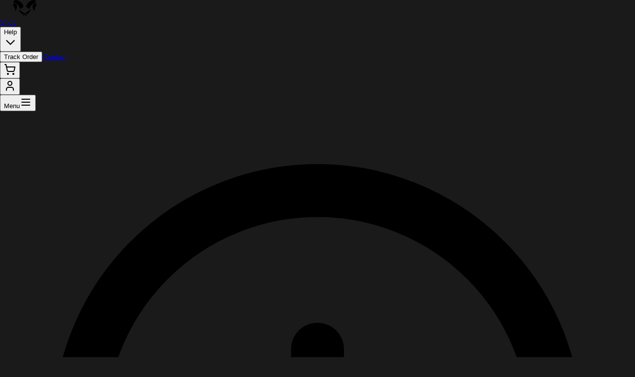

--- FILE ---
content_type: text/html; charset=utf-8
request_url: https://www.damneddesigns.com/edc/oni/
body_size: 29547
content:
<!DOCTYPE html><html lang="en-us" q:render="ssr" q:route="[...catchall]" q:container="paused" q:runtime="2" q:version="2.0.0-beta.2-dev+3ddc6c7" q:base="/build/" q:locale="" q:manifest-hash="mwejwo" q:instance="xpz79kfjz4c" :><head q:key="1X_0" :><link rel="modulepreload" href="/build/qwikloader-B2QMTQIL.js" :><script type="module" async src="/build/qwikloader-B2QMTQIL.js" :></script><link : rel="modulepreload" href="/build/qwikloader-B2QMTQIL.js"><link : rel="preload" href="/build/bundle-graph-DenfUkP1.json" as="fetch" crossorigin="anonymous"><script : type="module" async>let b=fetch("/build/bundle-graph-DenfUkP1.json");import("/build/qwikloader-B2QMTQIL.js").then(({l})=>l("/build/",b));</script><link : rel="modulepreload" href="/build/qwikloader-B2QMTQIL.js"><meta : charSet="utf-8"><meta : name="viewport" content="width=device-width, initial-scale=1, viewport-fit=cover"><meta : name="theme-color" content="#1a1a1a"><meta : name="theme-color" content="#2a2a2a" media="(prefers-color-scheme: light)"><meta : name="theme-color" content="#1a1a1a" media="(prefers-color-scheme: dark)"><meta : name="color-scheme" content="dark light"><meta : name="apple-mobile-web-app-status-bar-style" content="black-translucent"><style :>
				html {
					background-color: #1a1a1a;
				}
				body {
					background-color: transparent;
					margin: 0;
					padding: 0;
				}
			</style><meta : name="apple-mobile-web-app-capable" content="yes"><meta : name="apple-mobile-web-app-title" content="Rotten Hand"><meta : name="format-detection" content="telephone=no"><meta : name="msapplication-tap-highlight" content="no"><meta : name="referrer" content="strict-origin-when-cross-origin"><meta : httpEquiv="X-Frame-Options" content="SAMEORIGIN"><meta : httpEquiv="X-Content-Type-Options" content="nosniff"><meta : name="apple-touch-fullscreen" content="yes"><meta : name="mobile-web-app-capable" content="yes"><meta : name="apple-mobile-web-app-orientations" content="portrait"><meta : name="msapplication-TileColor" content="#000000"><meta : name="msapplication-config" content="none"><link : rel="dns-prefetch" href="https://rottenhand.com"><link : rel="preconnect" href="https://rottenhand.com" crossOrigin=""><link : rel="dns-prefetch" href="https://secure.nmi.com"><link : rel="preconnect" href="https://secure.nmi.com" crossOrigin=""><link : rel="dns-prefetch" href="https://gateway.sezzle.com"><link : rel="dns-prefetch" href="https://sandbox.gateway.sezzle.com"><link : rel="dns-prefetch" href="https://ipapi.co"><link : rel="dns-prefetch" href="https://api.country.is"><link : rel="dns-prefetch" href="https://get.geojs.io"><script : q:container="html">
				if ('serviceWorker' in navigator && /iPad|iPhone|iPod/.test(navigator.userAgent)) {
					window.addEventListener('load', () => {
						navigator.serviceWorker.register('/ios-privacy-sw.js')
							.catch(() => {
								// Silent fail - service workers are optional
							});
					});
				}
			</script><title :>404 - Page Not Found | Damned Designs</title><link : rel="manifest" href="/manifest.json"><link : rel="preload" href="/fonts/inter/inter-v19-latin-regular.woff2" as="font" type="font/woff2" crossOrigin="anonymous"><link : rel="preload" href="/fonts/playfair-display/playfair-display-v37-latin-700.woff2" as="font" type="font/woff2" crossOrigin="anonymous"><link : rel="icon" href="/favicon.svg" type="image/svg+xml"><link : rel="apple-touch-icon" href="/favicon.svg"><link : rel="canonical" href="https://www.damneddesigns.com/edc/oni/"><meta content="The page you are looking for could not be found." name="description" q:key="0" :><meta content="website" property="og:type" q:key="1" :><meta content="404 - Page Not Found" property="og:title" q:key="2" :><meta content="The page you are looking for could not be found." property="og:description" q:key="3" :><meta content="Damned Designs" property="og:site_name" q:key="4" :><meta content="summary_large_image" name="twitter:card" q:key="5" :><meta content="404 - Page Not Found" name="twitter:title" q:key="6" :><meta content="The page you are looking for could not be found." name="twitter:description" q:key="7" :><meta : name="description" content="Rotten Hand"><style q:key="qtl7rh-0" : q:style="qtl7rh-0">@layer properties{@supports (((-webkit-hyphens:none)) and (not (margin-trim:inline))) or ((-moz-orient:inline) and (not (color:rgb(from red r g b)))){*,:before,:after,::backdrop{--tw-translate-x:0;--tw-translate-y:0;--tw-translate-z:0;--tw-scale-x:1;--tw-scale-y:1;--tw-scale-z:1;--tw-rotate-x:initial;--tw-rotate-y:initial;--tw-rotate-z:initial;--tw-skew-x:initial;--tw-skew-y:initial;--tw-space-y-reverse:0;--tw-space-x-reverse:0;--tw-divide-y-reverse:0;--tw-border-style:solid;--tw-gradient-position:initial;--tw-gradient-from:#0000;--tw-gradient-via:#0000;--tw-gradient-to:#0000;--tw-gradient-stops:initial;--tw-gradient-via-stops:initial;--tw-gradient-from-position:0%;--tw-gradient-via-position:50%;--tw-gradient-to-position:100%;--tw-leading:initial;--tw-font-weight:initial;--tw-tracking:initial;--tw-shadow:0 0 #0000;--tw-shadow-color:initial;--tw-shadow-alpha:100%;--tw-inset-shadow:0 0 #0000;--tw-inset-shadow-color:initial;--tw-inset-shadow-alpha:100%;--tw-ring-color:initial;--tw-ring-shadow:0 0 #0000;--tw-inset-ring-color:initial;--tw-inset-ring-shadow:0 0 #0000;--tw-ring-inset:initial;--tw-ring-offset-width:0px;--tw-ring-offset-color:#fff;--tw-ring-offset-shadow:0 0 #0000;--tw-blur:initial;--tw-brightness:initial;--tw-contrast:initial;--tw-grayscale:initial;--tw-hue-rotate:initial;--tw-invert:initial;--tw-opacity:initial;--tw-saturate:initial;--tw-sepia:initial;--tw-drop-shadow:initial;--tw-drop-shadow-color:initial;--tw-drop-shadow-alpha:100%;--tw-drop-shadow-size:initial;--tw-backdrop-blur:initial;--tw-backdrop-brightness:initial;--tw-backdrop-contrast:initial;--tw-backdrop-grayscale:initial;--tw-backdrop-hue-rotate:initial;--tw-backdrop-invert:initial;--tw-backdrop-opacity:initial;--tw-backdrop-saturate:initial;--tw-backdrop-sepia:initial;--tw-duration:initial;--tw-ease:initial;--tw-text-shadow-color:initial;--tw-text-shadow-alpha:100%;--tw-content:""}}}@layer theme{:root,:host{--font-sans:ui-sans-serif,system-ui,sans-serif,"Apple Color Emoji","Segoe UI Emoji","Segoe UI Symbol","Noto Color Emoji";--font-mono:ui-monospace,SFMono-Regular,Menlo,Monaco,Consolas,"Liberation Mono","Courier New",monospace;--color-red-50:oklch(97.1% .013 17.38);--color-red-100:oklch(93.6% .032 17.717);--color-red-200:oklch(88.5% .062 18.334);--color-red-300:oklch(80.8% .114 19.571);--color-red-400:oklch(70.4% .191 22.216);--color-red-500:oklch(63.7% .237 25.331);--color-red-600:oklch(57.7% .245 27.325);--color-red-700:oklch(50.5% .213 27.518);--color-red-800:oklch(44.4% .177 26.899);--color-orange-50:oklch(98% .016 73.684);--color-orange-100:oklch(95.4% .038 75.164);--color-orange-200:oklch(90.1% .076 70.697);--color-orange-600:oklch(64.6% .222 41.116);--color-orange-700:oklch(55.3% .195 38.402);--color-orange-800:oklch(47% .157 37.304);--color-amber-50:oklch(98.7% .022 95.277);--color-amber-200:oklch(92.4% .12 95.746);--color-amber-400:oklch(82.8% .189 84.429);--color-amber-600:oklch(66.6% .179 58.318);--color-amber-700:oklch(55.5% .163 48.998);--color-amber-800:oklch(47.3% .137 46.201);--color-yellow-50:oklch(98.7% .026 102.212);--color-yellow-100:oklch(97.3% .071 103.193);--color-yellow-200:oklch(94.5% .129 101.54);--color-yellow-400:oklch(85.2% .199 91.936);--color-yellow-500:oklch(79.5% .184 86.047);--color-yellow-700:oklch(55.4% .135 66.442);--color-yellow-800:oklch(47.6% .114 61.907);--color-green-50:oklch(98.2% .018 155.826);--color-green-100:oklch(96.2% .044 156.743);--color-green-200:oklch(92.5% .084 155.995);--color-green-300:oklch(87.1% .15 154.449);--color-green-400:oklch(79.2% .209 151.711);--color-green-500:oklch(72.3% .219 149.579);--color-green-600:oklch(62.7% .194 149.214);--color-green-700:oklch(52.7% .154 150.069);--color-green-800:oklch(44.8% .119 151.328);--color-green-900:oklch(39.3% .095 152.535);--color-emerald-50:oklch(97.9% .021 166.113);--color-emerald-500:oklch(69.6% .17 162.48);--color-emerald-700:oklch(50.8% .118 165.612);--color-emerald-800:oklch(43.2% .095 166.913);--color-emerald-900:oklch(37.8% .077 168.94);--color-teal-200:oklch(91% .096 180.426);--color-teal-800:oklch(43.7% .078 188.216);--color-blue-50:oklch(97% .014 254.604);--color-blue-100:oklch(93.2% .032 255.585);--color-blue-200:oklch(88.2% .059 254.128);--color-blue-500:oklch(62.3% .214 259.815);--color-blue-600:oklch(54.6% .245 262.881);--color-blue-700:oklch(48.8% .243 264.376);--color-blue-800:oklch(42.4% .199 265.638);--color-blue-900:oklch(37.9% .146 265.522);--color-indigo-500:oklch(58.5% .233 277.117);--color-indigo-600:oklch(51.1% .262 276.966);--color-indigo-700:oklch(45.7% .24 277.023);--color-indigo-800:oklch(39.8% .195 277.366);--color-purple-50:oklch(97.7% .014 308.299);--color-purple-100:oklch(94.6% .033 307.174);--color-purple-200:oklch(90.2% .063 306.703);--color-purple-400:oklch(71.4% .203 305.504);--color-purple-500:oklch(62.7% .265 303.9);--color-purple-600:oklch(55.8% .288 302.321);--color-purple-700:oklch(49.6% .265 301.924);--color-purple-800:oklch(43.8% .218 303.724);--color-pink-50:oklch(97.1% .014 343.198);--color-pink-400:oklch(71.8% .202 349.761);--color-pink-600:oklch(59.2% .249 .584);--color-pink-700:oklch(52.5% .223 3.958);--color-slate-100:oklch(96.8% .007 247.896);--color-slate-200:oklch(92.9% .013 255.508);--color-slate-400:oklch(70.4% .04 256.788);--color-slate-500:oklch(55.4% .046 257.417);--color-slate-700:oklch(37.2% .044 257.287);--color-slate-900:oklch(20.8% .042 265.755);--color-gray-50:oklch(98.5% .002 247.839);--color-gray-100:oklch(96.7% .003 264.542);--color-gray-200:oklch(92.8% .006 264.531);--color-gray-300:oklch(87.2% .01 258.338);--color-gray-400:oklch(70.7% .022 261.325);--color-gray-500:oklch(55.1% .027 264.364);--color-gray-600:oklch(44.6% .03 256.802);--color-gray-700:oklch(37.3% .034 259.733);--color-gray-800:oklch(27.8% .033 256.848);--color-gray-900:oklch(21% .034 264.665);--color-zinc-400:oklch(70.5% .015 286.067);--color-zinc-700:oklch(37% .013 285.805);--color-zinc-900:oklch(21% .006 285.885);--color-black:#000;--color-white:#fff;--spacing:.25rem;--container-xs:20rem;--container-sm:24rem;--container-md:28rem;--container-lg:32rem;--container-xl:36rem;--container-2xl:42rem;--container-3xl:48rem;--container-4xl:56rem;--container-5xl:64rem;--container-6xl:72rem;--container-7xl:80rem;--text-xs:.75rem;--text-xs--line-height:calc(1/.75);--text-sm:.875rem;--text-sm--line-height:calc(1.25/.875);--text-base:1rem;--text-base--line-height: 1.5 ;--text-lg:1.125rem;--text-lg--line-height:calc(1.75/1.125);--text-xl:1.25rem;--text-xl--line-height:calc(1.75/1.25);--text-2xl:1.5rem;--text-2xl--line-height:calc(2/1.5);--text-3xl:1.875rem;--text-3xl--line-height: 1.2 ;--text-4xl:2.25rem;--text-4xl--line-height:calc(2.5/2.25);--text-5xl:3rem;--text-5xl--line-height:1;--font-weight-light:300;--font-weight-normal:400;--font-weight-medium:500;--font-weight-semibold:600;--font-weight-bold:700;--tracking-tight:-.025em;--tracking-wide:.025em;--tracking-wider:.05em;--leading-tight:1.25;--leading-relaxed:1.625;--radius-sm:.25rem;--radius-md:.375rem;--radius-lg:.5rem;--radius-xl:.75rem;--radius-2xl:1rem;--drop-shadow-md:0 3px 3px #0000001f;--drop-shadow-lg:0 4px 4px #00000026;--ease-out:cubic-bezier(0,0,.2,1);--ease-in-out:cubic-bezier(.4,0,.2,1);--animate-spin:spin 1s linear infinite;--animate-ping:ping 1s cubic-bezier(0,0,.2,1)infinite;--animate-pulse:pulse 2s cubic-bezier(.4,0,.6,1)infinite;--animate-bounce:bounce 1s infinite;--blur-xs:4px;--blur-sm:8px;--default-transition-duration:.15s;--default-transition-timing-function:cubic-bezier(.4,0,.2,1);--default-font-family:var(--font-sans);--default-mono-font-family:var(--font-mono)}}@layer base{*,:after,:before,::backdrop{box-sizing:border-box;border:0 solid;margin:0;padding:0}::file-selector-button{box-sizing:border-box;border:0 solid;margin:0;padding:0}html,:host{-webkit-text-size-adjust:100%;tab-size:4;line-height:1.5;font-family:var(--default-font-family,ui-sans-serif,system-ui,sans-serif,"Apple Color Emoji","Segoe UI Emoji","Segoe UI Symbol","Noto Color Emoji");font-feature-settings:var(--default-font-feature-settings,normal);font-variation-settings:var(--default-font-variation-settings,normal);-webkit-tap-highlight-color:transparent}hr{height:0;color:inherit;border-top-width:1px}abbr:where([title]){-webkit-text-decoration:underline dotted;text-decoration:underline dotted}h1,h2,h3,h4,h5,h6{font-size:inherit;font-weight:inherit}a{color:inherit;-webkit-text-decoration:inherit;text-decoration:inherit}b,strong{font-weight:bolder}code,kbd,samp,pre{font-family:var(--default-mono-font-family,ui-monospace,SFMono-Regular,Menlo,Monaco,Consolas,"Liberation Mono","Courier New",monospace);font-feature-settings:var(--default-mono-font-feature-settings,normal);font-variation-settings:var(--default-mono-font-variation-settings,normal);font-size:1em}small{font-size:80%}sub,sup{vertical-align:baseline;font-size:75%;line-height:0;position:relative}sub{bottom:-.25em}sup{top:-.5em}table{text-indent:0;border-color:inherit;border-collapse:collapse}:-moz-focusring{outline:auto}progress{vertical-align:baseline}summary{display:list-item}ol,ul,menu{list-style:none}img,svg,video,canvas,audio,iframe,embed,object{vertical-align:middle;display:block}img,video{max-width:100%;height:auto}button,input,select,optgroup,textarea{font:inherit;font-feature-settings:inherit;font-variation-settings:inherit;letter-spacing:inherit;color:inherit;opacity:1;background-color:#0000;border-radius:0}::file-selector-button{font:inherit;font-feature-settings:inherit;font-variation-settings:inherit;letter-spacing:inherit;color:inherit;opacity:1;background-color:#0000;border-radius:0}:where(select:is([multiple],[size])) optgroup{font-weight:bolder}:where(select:is([multiple],[size])) optgroup option{padding-inline-start:20px}::file-selector-button{margin-inline-end:4px}::placeholder{opacity:1}@supports (not ((-webkit-appearance:-apple-pay-button))) or (contain-intrinsic-size:1px){::placeholder{color:currentColor}@supports (color:color-mix(in lab,red,red)){::placeholder{color:color-mix(in oklab,currentcolor 50%,transparent)}}}textarea{resize:vertical}::-webkit-search-decoration{-webkit-appearance:none}::-webkit-date-and-time-value{min-height:1lh;text-align:inherit}::-webkit-datetime-edit{display:inline-flex}::-webkit-datetime-edit-fields-wrapper{padding:0}::-webkit-datetime-edit{padding-block:0}::-webkit-datetime-edit-year-field{padding-block:0}::-webkit-datetime-edit-month-field{padding-block:0}::-webkit-datetime-edit-day-field{padding-block:0}::-webkit-datetime-edit-hour-field{padding-block:0}::-webkit-datetime-edit-minute-field{padding-block:0}::-webkit-datetime-edit-second-field{padding-block:0}::-webkit-datetime-edit-millisecond-field{padding-block:0}::-webkit-datetime-edit-meridiem-field{padding-block:0}::-webkit-calendar-picker-indicator{line-height:1}:-moz-ui-invalid{box-shadow:none}button,input:where([type=button],[type=reset],[type=submit]){appearance:button}::file-selector-button{appearance:button}::-webkit-inner-spin-button{height:auto}::-webkit-outer-spin-button{height:auto}[hidden]:where(:not([hidden=until-found])){display:none!important}*,:after,:before,::backdrop{border-color:var(--color-gray-200,currentcolor)}::file-selector-button{border-color:var(--color-gray-200,currentcolor)}input[type=checkbox]:checked{background-color:#1a1a1a!important;background-image:url("data:image/svg+xml,%3csvg viewBox='0 0 16 16' fill='white' xmlns='http://www.w3.org/2000/svg'%3e%3cpath d='M12.207 4.793a1 1 0 010 1.414l-5 5a1 1 0 01-1.414 0l-2-2a1 1 0 011.414-1.414L6.5 9.086l4.293-4.293a1 1 0 011.414 0z'/%3e%3c/svg%3e")!important;background-position:50%!important;background-repeat:no-repeat!important;background-size:100% 100%!important}input[type=checkbox]{box-shadow:none!important;appearance:none!important;outline:none!important}input[type=checkbox]:focus{outline:none!important;box-shadow:0 0 0 2px #1a1a1a33!important}input[type=checkbox]:active,input[type=checkbox]:focus:active{box-shadow:none!important;outline:none!important}@font-face{font-display:swap;font-family:Playfair Display;font-style:normal;font-weight:400;src:url(/fonts/playfair-display/playfair-display-v37-latin-regular.woff2)format("woff2")}@font-face{font-display:swap;font-family:Playfair Display;font-style:normal;font-weight:700;src:url(/fonts/playfair-display/playfair-display-v37-latin-700.woff2)format("woff2")}@font-face{font-display:swap;font-family:Inter;font-style:normal;font-weight:400;src:url(/fonts/inter/inter-v19-latin-regular.woff2)format("woff2")}@font-face{font-display:swap;font-family:Inter;font-style:normal;font-weight:500;src:url(/fonts/inter/inter-v19-latin-500.woff2)format("woff2")}body{font-family:var(--font-body);color:#111;-webkit-font-smoothing:subpixel-antialiased;-moz-osx-font-smoothing:auto;background-color:#fff}.modal,.overlay,.backdrop,[role=dialog],.fixed{-webkit-font-smoothing:subpixel-antialiased;-moz-osx-font-smoothing:auto;backface-visibility:hidden}section{-webkit-font-smoothing:subpixel-antialiased;-moz-osx-font-smoothing:auto;will-change:auto;transform:translateZ(0)}section h1,section h2,section h3,section h4,section h5,section h6{-webkit-font-smoothing:antialiased;-moz-osx-font-smoothing:grayscale;text-rendering:geometricPrecision}}@layer components;@layer utilities{.pointer-events-none{pointer-events:none}.invisible{visibility:hidden}.visible{visibility:visible}.sr-only{clip-path:inset(50%);white-space:nowrap;border-width:0;width:1px;height:1px;margin:-1px;padding:0;position:absolute;overflow:hidden}.absolute{position:absolute}.fixed{position:fixed}.relative{position:relative}.static{position:static}.sticky{position:sticky}.-inset-px{inset:-1px}.inset-0{inset:calc(var(--spacing)*0)}.inset-2{inset:calc(var(--spacing)*2)}.inset-4{inset:calc(var(--spacing)*4)}.inset-x-0{inset-inline:calc(var(--spacing)*0)}.inset-y-0{inset-block:calc(var(--spacing)*0)}.-top-1{top:calc(var(--spacing)*-1)}.top-0{top:calc(var(--spacing)*0)}.top-0\.5{top:calc(var(--spacing)*.5)}.top-1\/2{top:50%}.top-3{top:calc(var(--spacing)*3)}.top-4{top:calc(var(--spacing)*4)}.-right-1{right:calc(var(--spacing)*-1)}.right-0{right:calc(var(--spacing)*0)}.right-3{right:calc(var(--spacing)*3)}.right-4{right:calc(var(--spacing)*4)}.-bottom-12{bottom:calc(var(--spacing)*-12)}.bottom-0{bottom:calc(var(--spacing)*0)}.bottom-4{bottom:calc(var(--spacing)*4)}.left-0{left:calc(var(--spacing)*0)}.left-0\.5{left:calc(var(--spacing)*.5)}.left-1\/2{left:50%}.left-3{left:calc(var(--spacing)*3)}.left-4{left:calc(var(--spacing)*4)}.z-5{z-index:5}.z-10{z-index:10}.z-20{z-index:20}.z-50{z-index:50}.z-100{z-index:100}.z-9998{z-index:9998}.z-9999{z-index:9999}.z-\[60\]{z-index:60}.z-\[100\]{z-index:100}.order-1{order:1}.order-2{order:2}.col-span-1{grid-column:span 1/span 1}.col-span-2{grid-column:span 2/span 2}.col-span-full{grid-column:1/-1}.container{width:100%}@media (min-width:40rem){.container{max-width:40rem}}@media (min-width:48rem){.container{max-width:48rem}}@media (min-width:64rem){.container{max-width:64rem}}@media (min-width:80rem){.container{max-width:80rem}}@media (min-width:96rem){.container{max-width:96rem}}.-m-2{margin:calc(var(--spacing)*-2)}.m-auto{margin:auto}.-mx-2{margin-inline:calc(var(--spacing)*-2)}.mx-2{margin-inline:calc(var(--spacing)*2)}.mx-4{margin-inline:calc(var(--spacing)*4)}.mx-6{margin-inline:calc(var(--spacing)*6)}.mx-auto{margin-inline:auto}.-my-3{margin-block:calc(var(--spacing)*-3)}.-my-6{margin-block:calc(var(--spacing)*-6)}.my-2{margin-block:calc(var(--spacing)*2)}.my-4{margin-block:calc(var(--spacing)*4)}.my-6{margin-block:calc(var(--spacing)*6)}.my-8{margin-block:calc(var(--spacing)*8)}.mt-0\.5{margin-top:calc(var(--spacing)*.5)}.mt-1{margin-top:calc(var(--spacing)*1)}.mt-2{margin-top:calc(var(--spacing)*2)}.mt-3{margin-top:calc(var(--spacing)*3)}.mt-4{margin-top:calc(var(--spacing)*4)}.mt-5{margin-top:calc(var(--spacing)*5)}.mt-6{margin-top:calc(var(--spacing)*6)}.mt-8{margin-top:calc(var(--spacing)*8)}.mt-12{margin-top:calc(var(--spacing)*12)}.mt-16{margin-top:calc(var(--spacing)*16)}.-mr-2{margin-right:calc(var(--spacing)*-2)}.mr-1{margin-right:calc(var(--spacing)*1)}.mr-2{margin-right:calc(var(--spacing)*2)}.mr-3{margin-right:calc(var(--spacing)*3)}.mr-4{margin-right:calc(var(--spacing)*4)}.-mb-px{margin-bottom:-1px}.mb-0\.5{margin-bottom:calc(var(--spacing)*.5)}.mb-1{margin-bottom:calc(var(--spacing)*1)}.mb-2{margin-bottom:calc(var(--spacing)*2)}.mb-3{margin-bottom:calc(var(--spacing)*3)}.mb-4{margin-bottom:calc(var(--spacing)*4)}.mb-6{margin-bottom:calc(var(--spacing)*6)}.mb-8{margin-bottom:calc(var(--spacing)*8)}.mb-12{margin-bottom:calc(var(--spacing)*12)}.mb-16{margin-bottom:calc(var(--spacing)*16)}.-ml-1{margin-left:calc(var(--spacing)*-1)}.ml-1{margin-left:calc(var(--spacing)*1)}.ml-2{margin-left:calc(var(--spacing)*2)}.ml-3{margin-left:calc(var(--spacing)*3)}.ml-4{margin-left:calc(var(--spacing)*4)}.ml-6{margin-left:calc(var(--spacing)*6)}.ml-auto{margin-left:auto}.block{display:block}.contents{display:contents}.flex{display:flex}.flow-root{display:flow-root}.grid{display:grid}.hidden{display:none}.inline{display:inline}.inline-block{display:inline-block}.inline-flex{display:inline-flex}.table{display:table}.aspect-3\/4{aspect-ratio:3/4}.aspect-4\/5{aspect-ratio:4/5}.aspect-\[3\/1\]{aspect-ratio:3}.h-1{height:calc(var(--spacing)*1)}.h-1\.5{height:calc(var(--spacing)*1.5)}.h-2{height:calc(var(--spacing)*2)}.h-2\/5{height:40%}.h-3{height:calc(var(--spacing)*3)}.h-4{height:calc(var(--spacing)*4)}.h-5{height:calc(var(--spacing)*5)}.h-6{height:calc(var(--spacing)*6)}.h-7{height:calc(var(--spacing)*7)}.h-8{height:calc(var(--spacing)*8)}.h-10{height:calc(var(--spacing)*10)}.h-12{height:calc(var(--spacing)*12)}.h-16{height:calc(var(--spacing)*16)}.h-24{height:calc(var(--spacing)*24)}.h-32{height:calc(var(--spacing)*32)}.h-48{height:calc(var(--spacing)*48)}.h-64{height:calc(var(--spacing)*64)}.h-96{height:calc(var(--spacing)*96)}.h-\[87px\]{height:87px}.h-\[600px\]{height:600px}.h-auto{height:auto}.h-full{height:100%}.h-px{height:1px}.h-screen{height:100vh}.max-h-\[60vh\]{max-height:60vh}.max-h-\[90vh\]{max-height:90vh}.min-h-7{min-height:calc(var(--spacing)*7)}.min-h-\[24rem\]{min-height:24rem}.min-h-\[80px\]{min-height:80px}.min-h-\[96px\]{min-height:96px}.min-h-\[140px\]{min-height:140px}.min-h-\[600px\]{min-height:600px}.min-h-full{min-height:100%}.min-h-screen{min-height:100vh}.w-1\.5{width:calc(var(--spacing)*1.5)}.w-1\/2{width:50%}.w-1\/3{width:33.3333%}.w-1\/4{width:25%}.w-2\/3{width:66.6667%}.w-3{width:calc(var(--spacing)*3)}.w-3\/4{width:75%}.w-4{width:calc(var(--spacing)*4)}.w-5{width:calc(var(--spacing)*5)}.w-6{width:calc(var(--spacing)*6)}.w-7{width:calc(var(--spacing)*7)}.w-8{width:calc(var(--spacing)*8)}.w-10{width:calc(var(--spacing)*10)}.w-11{width:calc(var(--spacing)*11)}.w-12{width:calc(var(--spacing)*12)}.w-16{width:calc(var(--spacing)*16)}.w-20{width:calc(var(--spacing)*20)}.w-24{width:calc(var(--spacing)*24)}.w-32{width:calc(var(--spacing)*32)}.w-40{width:calc(var(--spacing)*40)}.w-48{width:calc(var(--spacing)*48)}.w-\[87px\]{width:87px}.w-\[90\%\]{width:90%}.w-\[400px\]{width:400px}.w-auto{width:auto}.w-full{width:100%}.w-px{width:1px}.w-screen{width:100vw}.max-w-2xl{max-width:var(--container-2xl)}.max-w-3xl{max-width:var(--container-3xl)}.max-w-4xl{max-width:var(--container-4xl)}.max-w-5xl{max-width:var(--container-5xl)}.max-w-6xl{max-width:var(--container-6xl)}.max-w-7xl{max-width:var(--container-7xl)}.max-w-48{max-width:calc(var(--spacing)*48)}.max-w-\[90vw\]{max-width:90vw}.max-w-\[1824px\]{max-width:1824px}.max-w-\[1920px\]{max-width:1920px}.max-w-full{max-width:100%}.max-w-lg{max-width:var(--container-lg)}.max-w-max{max-width:max-content}.max-w-md{max-width:var(--container-md)}.max-w-none{max-width:none}.max-w-sm{max-width:var(--container-sm)}.max-w-xl{max-width:var(--container-xl)}.max-w-xs{max-width:var(--container-xs)}.min-w-0{min-width:calc(var(--spacing)*0)}.min-w-\[20rem\]{min-width:20rem}.min-w-\[80px\]{min-width:80px}.min-w-\[200px\]{min-width:200px}.flex-1{flex:1}.flex-shrink-0,.shrink-0{flex-shrink:0}.flex-grow{flex-grow:1}.-translate-x-1\/2{--tw-translate-x: -50% ;translate:var(--tw-translate-x)var(--tw-translate-y)}.translate-x-0{--tw-translate-x:calc(var(--spacing)*0);translate:var(--tw-translate-x)var(--tw-translate-y)}.translate-x-5{--tw-translate-x:calc(var(--spacing)*5);translate:var(--tw-translate-x)var(--tw-translate-y)}.-translate-y-1\/2{--tw-translate-y: -50% ;translate:var(--tw-translate-x)var(--tw-translate-y)}.scale-105{--tw-scale-x:105%;--tw-scale-y:105%;--tw-scale-z:105%;scale:var(--tw-scale-x)var(--tw-scale-y)}.scale-110{--tw-scale-x:110%;--tw-scale-y:110%;--tw-scale-z:110%;scale:var(--tw-scale-x)var(--tw-scale-y)}.rotate-180{rotate:180deg}.transform{transform:var(--tw-rotate-x,)var(--tw-rotate-y,)var(--tw-rotate-z,)var(--tw-skew-x,)var(--tw-skew-y,)}.animate-bounce{animation:var(--animate-bounce)}.animate-ping{animation:var(--animate-ping)}.animate-pulse{animation:var(--animate-pulse)}.animate-spin{animation:var(--animate-spin)}.cursor-not-allowed{cursor:not-allowed}.cursor-pointer{cursor:pointer}.resize{resize:both}.list-disc{list-style-type:disc}.appearance-none{appearance:none}.grid-cols-1{grid-template-columns:repeat(1,minmax(0,1fr))}.grid-cols-2{grid-template-columns:repeat(2,minmax(0,1fr))}.grid-cols-3{grid-template-columns:repeat(3,minmax(0,1fr))}.grid-cols-4{grid-template-columns:repeat(4,minmax(0,1fr))}.grid-cols-5{grid-template-columns:repeat(5,minmax(0,1fr))}.grid-cols-\[repeat\(auto-fit\,minmax\(80px\,max-content\)\)\]{grid-template-columns:repeat(auto-fit,minmax(80px,max-content))}.flex-col{flex-direction:column}.flex-wrap{flex-wrap:wrap}.content-normal{align-content:normal}.items-baseline{align-items:baseline}.items-center{align-items:center}.items-end{align-items:flex-end}.items-start{align-items:flex-start}.justify-around{justify-content:space-around}.justify-between{justify-content:space-between}.justify-center{justify-content:center}.justify-end{justify-content:flex-end}.justify-evenly{justify-content:space-evenly}.gap-0{gap:calc(var(--spacing)*0)}.gap-1{gap:calc(var(--spacing)*1)}.gap-2{gap:calc(var(--spacing)*2)}.gap-3{gap:calc(var(--spacing)*3)}.gap-4{gap:calc(var(--spacing)*4)}.gap-6{gap:calc(var(--spacing)*6)}.gap-8{gap:calc(var(--spacing)*8)}.gap-12{gap:calc(var(--spacing)*12)}:where(.space-y-0\.5>:not(:last-child)){--tw-space-y-reverse:0;margin-block-start:calc(calc(var(--spacing)*.5)*var(--tw-space-y-reverse));margin-block-end:calc(calc(var(--spacing)*.5)*calc(1 - var(--tw-space-y-reverse)))}:where(.space-y-1>:not(:last-child)){--tw-space-y-reverse:0;margin-block-start:calc(calc(var(--spacing)*1)*var(--tw-space-y-reverse));margin-block-end:calc(calc(var(--spacing)*1)*calc(1 - var(--tw-space-y-reverse)))}:where(.space-y-2>:not(:last-child)){--tw-space-y-reverse:0;margin-block-start:calc(calc(var(--spacing)*2)*var(--tw-space-y-reverse));margin-block-end:calc(calc(var(--spacing)*2)*calc(1 - var(--tw-space-y-reverse)))}:where(.space-y-3>:not(:last-child)){--tw-space-y-reverse:0;margin-block-start:calc(calc(var(--spacing)*3)*var(--tw-space-y-reverse));margin-block-end:calc(calc(var(--spacing)*3)*calc(1 - var(--tw-space-y-reverse)))}:where(.space-y-4>:not(:last-child)){--tw-space-y-reverse:0;margin-block-start:calc(calc(var(--spacing)*4)*var(--tw-space-y-reverse));margin-block-end:calc(calc(var(--spacing)*4)*calc(1 - var(--tw-space-y-reverse)))}:where(.space-y-6>:not(:last-child)){--tw-space-y-reverse:0;margin-block-start:calc(calc(var(--spacing)*6)*var(--tw-space-y-reverse));margin-block-end:calc(calc(var(--spacing)*6)*calc(1 - var(--tw-space-y-reverse)))}:where(.space-y-8>:not(:last-child)){--tw-space-y-reverse:0;margin-block-start:calc(calc(var(--spacing)*8)*var(--tw-space-y-reverse));margin-block-end:calc(calc(var(--spacing)*8)*calc(1 - var(--tw-space-y-reverse)))}.gap-x-2{column-gap:calc(var(--spacing)*2)}.gap-x-4{column-gap:calc(var(--spacing)*4)}.gap-x-6{column-gap:calc(var(--spacing)*6)}:where(.space-x-1>:not(:last-child)){--tw-space-x-reverse:0;margin-inline-start:calc(calc(var(--spacing)*1)*var(--tw-space-x-reverse));margin-inline-end:calc(calc(var(--spacing)*1)*calc(1 - var(--tw-space-x-reverse)))}:where(.space-x-2>:not(:last-child)){--tw-space-x-reverse:0;margin-inline-start:calc(calc(var(--spacing)*2)*var(--tw-space-x-reverse));margin-inline-end:calc(calc(var(--spacing)*2)*calc(1 - var(--tw-space-x-reverse)))}:where(.space-x-3>:not(:last-child)){--tw-space-x-reverse:0;margin-inline-start:calc(calc(var(--spacing)*3)*var(--tw-space-x-reverse));margin-inline-end:calc(calc(var(--spacing)*3)*calc(1 - var(--tw-space-x-reverse)))}:where(.space-x-4>:not(:last-child)){--tw-space-x-reverse:0;margin-inline-start:calc(calc(var(--spacing)*4)*var(--tw-space-x-reverse));margin-inline-end:calc(calc(var(--spacing)*4)*calc(1 - var(--tw-space-x-reverse)))}:where(.space-x-6>:not(:last-child)){--tw-space-x-reverse:0;margin-inline-start:calc(calc(var(--spacing)*6)*var(--tw-space-x-reverse));margin-inline-end:calc(calc(var(--spacing)*6)*calc(1 - var(--tw-space-x-reverse)))}:where(.space-x-8>:not(:last-child)){--tw-space-x-reverse:0;margin-inline-start:calc(calc(var(--spacing)*8)*var(--tw-space-x-reverse));margin-inline-end:calc(calc(var(--spacing)*8)*calc(1 - var(--tw-space-x-reverse)))}.gap-y-6{row-gap:calc(var(--spacing)*6)}.gap-y-10{row-gap:calc(var(--spacing)*10)}:where(.divide-y>:not(:last-child)){--tw-divide-y-reverse:0;border-bottom-style:var(--tw-border-style);border-top-style:var(--tw-border-style);border-top-width:calc(1px*var(--tw-divide-y-reverse));border-bottom-width:calc(1px*calc(1 - var(--tw-divide-y-reverse)))}:where(.divide-gray-200>:not(:last-child)){border-color:var(--color-gray-200)}.truncate{text-overflow:ellipsis;white-space:nowrap;overflow:hidden}.overflow-hidden{overflow:hidden}.overflow-y-auto{overflow-y:auto}.overflow-y-scroll{overflow-y:scroll}.rounded{border-radius:.25rem}.rounded-2xl{border-radius:var(--radius-2xl)}.rounded-\[20px\]{border-radius:20px}.rounded-full{border-radius:3.40282e38px}.rounded-lg{border-radius:var(--radius-lg)}.rounded-md{border-radius:var(--radius-md)}.rounded-sm{border-radius:var(--radius-sm)}.rounded-xl{border-radius:var(--radius-xl)}.rounded-t-lg{border-top-left-radius:var(--radius-lg);border-top-right-radius:var(--radius-lg)}.rounded-t-md{border-top-left-radius:var(--radius-md);border-top-right-radius:var(--radius-md)}.rounded-b-lg{border-bottom-right-radius:var(--radius-lg);border-bottom-left-radius:var(--radius-lg)}.rounded-b-md{border-bottom-right-radius:var(--radius-md);border-bottom-left-radius:var(--radius-md)}.rounded-b-xl{border-bottom-right-radius:var(--radius-xl);border-bottom-left-radius:var(--radius-xl)}.border{border-style:var(--tw-border-style);border-width:1px}.border-0{border-style:var(--tw-border-style);border-width:0}.border-2{border-style:var(--tw-border-style);border-width:2px}.border-4,.border-\[4px\]{border-style:var(--tw-border-style);border-width:4px}.border-t{border-top-style:var(--tw-border-style);border-top-width:1px}.border-t-2{border-top-style:var(--tw-border-style);border-top-width:2px}.border-b{border-bottom-style:var(--tw-border-style);border-bottom-width:1px}.border-b-2{border-bottom-style:var(--tw-border-style);border-bottom-width:2px}.border-l-4{border-left-style:var(--tw-border-style);border-left-width:4px}.border-solid{--tw-border-style:solid;border-style:solid}.border-\[\#d42838\]{border-color:#d42838}.border-amber-200{border-color:var(--color-amber-200)}.border-black{border-color:var(--color-black)}.border-blue-200{border-color:var(--color-blue-200)}.border-blue-500{border-color:var(--color-blue-500)}.border-gray-100{border-color:var(--color-gray-100)}.border-gray-200{border-color:var(--color-gray-200)}.border-gray-200\/50{border-color:#e5e7eb80}@supports (color:color-mix(in lab,red,red)){.border-gray-200\/50{border-color:color-mix(in oklab,var(--color-gray-200)50%,transparent)}}.border-gray-300{border-color:var(--color-gray-300)}.border-gray-900{border-color:var(--color-gray-900)}.border-green-200{border-color:var(--color-green-200)}.border-green-300{border-color:var(--color-green-300)}.border-green-400{border-color:var(--color-green-400)}.border-orange-200{border-color:var(--color-orange-200)}.border-purple-100{border-color:var(--color-purple-100)}.border-purple-200{border-color:var(--color-purple-200)}.border-purple-500{border-color:var(--color-purple-500)}.border-red-200{border-color:var(--color-red-200)}.border-red-300{border-color:var(--color-red-300)}.border-red-400{border-color:var(--color-red-400)}.border-red-500{border-color:var(--color-red-500)}.border-red-600\/30{border-color:#e400144d}@supports (color:color-mix(in lab,red,red)){.border-red-600\/30{border-color:color-mix(in oklab,var(--color-red-600)30%,transparent)}}.border-slate-200{border-color:var(--color-slate-200)}.border-transparent{border-color:#0000}.border-white{border-color:var(--color-white)}.border-white\/30{border-color:#ffffff4d}@supports (color:color-mix(in lab,red,red)){.border-white\/30{border-color:color-mix(in oklab,var(--color-white)30%,transparent)}}.border-yellow-200{border-color:var(--color-yellow-200)}.border-yellow-400{border-color:var(--color-yellow-400)}.border-zinc-700{border-color:var(--color-zinc-700)}.border-t-black{border-top-color:var(--color-black)}.border-t-red-500{border-top-color:var(--color-red-500)}.border-t-transparent{border-top-color:#0000}.bg-\[\#F5F5F5\]{background-color:#f5f5f5}.bg-\[\#F5F5F5\]\/95{background-color:#f5f5f5f2}.bg-\[\#d42838\]{background-color:#d42838}.bg-\[\#d42838\]\/10{background-color:#d428381a}.bg-\[\#f5f5f5\]{background-color:#f5f5f5}.bg-amber-50{background-color:var(--color-amber-50)}.bg-amber-200{background-color:var(--color-amber-200)}.bg-black{background-color:var(--color-black)}.bg-black\/0{background-color:#0000}@supports (color:color-mix(in lab,red,red)){.bg-black\/0{background-color:color-mix(in oklab,var(--color-black)0%,transparent)}}.bg-black\/25{background-color:#00000040}@supports (color:color-mix(in lab,red,red)){.bg-black\/25{background-color:color-mix(in oklab,var(--color-black)25%,transparent)}}.bg-black\/50{background-color:#00000080}@supports (color:color-mix(in lab,red,red)){.bg-black\/50{background-color:color-mix(in oklab,var(--color-black)50%,transparent)}}.bg-black\/70{background-color:#000000b3}@supports (color:color-mix(in lab,red,red)){.bg-black\/70{background-color:color-mix(in oklab,var(--color-black)70%,transparent)}}.bg-black\/75{background-color:#000000bf}@supports (color:color-mix(in lab,red,red)){.bg-black\/75{background-color:color-mix(in oklab,var(--color-black)75%,transparent)}}.bg-black\/80{background-color:#000c}@supports (color:color-mix(in lab,red,red)){.bg-black\/80{background-color:color-mix(in oklab,var(--color-black)80%,transparent)}}.bg-black\/90{background-color:#000000e6}@supports (color:color-mix(in lab,red,red)){.bg-black\/90{background-color:color-mix(in oklab,var(--color-black)90%,transparent)}}.bg-blue-50{background-color:var(--color-blue-50)}.bg-blue-100{background-color:var(--color-blue-100)}.bg-blue-600{background-color:var(--color-blue-600)}.bg-emerald-50{background-color:var(--color-emerald-50)}.bg-gray-50{background-color:var(--color-gray-50)}.bg-gray-100{background-color:var(--color-gray-100)}.bg-gray-200{background-color:var(--color-gray-200)}.bg-gray-300{background-color:var(--color-gray-300)}.bg-gray-400{background-color:var(--color-gray-400)}.bg-gray-500\/75{background-color:#6a7282bf}@supports (color:color-mix(in lab,red,red)){.bg-gray-500\/75{background-color:color-mix(in oklab,var(--color-gray-500)75%,transparent)}}.bg-gray-700{background-color:var(--color-gray-700)}.bg-gray-900{background-color:var(--color-gray-900)}.bg-green-50{background-color:var(--color-green-50)}.bg-green-100{background-color:var(--color-green-100)}.bg-green-200{background-color:var(--color-green-200)}.bg-green-500{background-color:var(--color-green-500)}.bg-green-600{background-color:var(--color-green-600)}.bg-indigo-600{background-color:var(--color-indigo-600)}.bg-orange-50{background-color:var(--color-orange-50)}.bg-orange-100{background-color:var(--color-orange-100)}.bg-pink-400{background-color:var(--color-pink-400)}.bg-purple-50{background-color:var(--color-purple-50)}.bg-purple-100{background-color:var(--color-purple-100)}.bg-purple-600{background-color:var(--color-purple-600)}.bg-red-50{background-color:var(--color-red-50)}.bg-red-100{background-color:var(--color-red-100)}.bg-red-500{background-color:var(--color-red-500)}.bg-red-500\/40{background-color:#fb2c3666}@supports (color:color-mix(in lab,red,red)){.bg-red-500\/40{background-color:color-mix(in oklab,var(--color-red-500)40%,transparent)}}.bg-red-600{background-color:var(--color-red-600)}.bg-red-600\/20{background-color:#e4001433}@supports (color:color-mix(in lab,red,red)){.bg-red-600\/20{background-color:color-mix(in oklab,var(--color-red-600)20%,transparent)}}.bg-slate-100{background-color:var(--color-slate-100)}.bg-slate-900\/50{background-color:#0f172b80}@supports (color:color-mix(in lab,red,red)){.bg-slate-900\/50{background-color:color-mix(in oklab,var(--color-slate-900)50%,transparent)}}.bg-teal-200{background-color:var(--color-teal-200)}.bg-transparent{background-color:#0000}.bg-white{background-color:var(--color-white)}.bg-white\/20{background-color:#fff3}@supports (color:color-mix(in lab,red,red)){.bg-white\/20{background-color:color-mix(in oklab,var(--color-white)20%,transparent)}}.bg-white\/60{background-color:#fff9}@supports (color:color-mix(in lab,red,red)){.bg-white\/60{background-color:color-mix(in oklab,var(--color-white)60%,transparent)}}.bg-white\/80{background-color:#fffc}@supports (color:color-mix(in lab,red,red)){.bg-white\/80{background-color:color-mix(in oklab,var(--color-white)80%,transparent)}}.bg-yellow-50{background-color:var(--color-yellow-50)}.bg-yellow-100{background-color:var(--color-yellow-100)}.bg-zinc-900{background-color:var(--color-zinc-900)}.bg-linear-to-br{--tw-gradient-position:to bottom right}@supports (background-image:linear-gradient(in lab,red,red)){.bg-linear-to-br{--tw-gradient-position:to bottom right in oklab}}.bg-linear-to-br{background-image:linear-gradient(var(--tw-gradient-stops))}.bg-linear-to-r{--tw-gradient-position:to right}@supports (background-image:linear-gradient(in lab,red,red)){.bg-linear-to-r{--tw-gradient-position:to right in oklab}}.bg-linear-to-r{background-image:linear-gradient(var(--tw-gradient-stops))}.bg-linear-to-t{--tw-gradient-position:to top}@supports (background-image:linear-gradient(in lab,red,red)){.bg-linear-to-t{--tw-gradient-position:to top in oklab}}.bg-linear-to-t{background-image:linear-gradient(var(--tw-gradient-stops))}.bg-gradient-to-br{--tw-gradient-position:to bottom right in oklab;background-image:linear-gradient(var(--tw-gradient-stops))}.bg-gradient-to-r{--tw-gradient-position:to right in oklab;background-image:linear-gradient(var(--tw-gradient-stops))}.from-\[\#d42838\]\/5{--tw-gradient-from:oklab(56.5871% .189114 .0793102/.05);--tw-gradient-stops:var(--tw-gradient-via-stops,var(--tw-gradient-position),var(--tw-gradient-from)var(--tw-gradient-from-position),var(--tw-gradient-to)var(--tw-gradient-to-position))}.from-black\/80{--tw-gradient-from:#000c}@supports (color:color-mix(in lab,red,red)){.from-black\/80{--tw-gradient-from:color-mix(in oklab,var(--color-black)80%,transparent)}}.from-black\/80{--tw-gradient-stops:var(--tw-gradient-via-stops,var(--tw-gradient-position),var(--tw-gradient-from)var(--tw-gradient-from-position),var(--tw-gradient-to)var(--tw-gradient-to-position))}.from-black\/90{--tw-gradient-from:#000000e6}@supports (color:color-mix(in lab,red,red)){.from-black\/90{--tw-gradient-from:color-mix(in oklab,var(--color-black)90%,transparent)}}.from-black\/90{--tw-gradient-stops:var(--tw-gradient-via-stops,var(--tw-gradient-position),var(--tw-gradient-from)var(--tw-gradient-from-position),var(--tw-gradient-to)var(--tw-gradient-to-position))}.from-gray-50{--tw-gradient-from:var(--color-gray-50);--tw-gradient-stops:var(--tw-gradient-via-stops,var(--tw-gradient-position),var(--tw-gradient-from)var(--tw-gradient-from-position),var(--tw-gradient-to)var(--tw-gradient-to-position))}.from-gray-200{--tw-gradient-from:var(--color-gray-200);--tw-gradient-stops:var(--tw-gradient-via-stops,var(--tw-gradient-position),var(--tw-gradient-from)var(--tw-gradient-from-position),var(--tw-gradient-to)var(--tw-gradient-to-position))}.from-gray-800{--tw-gradient-from:var(--color-gray-800);--tw-gradient-stops:var(--tw-gradient-via-stops,var(--tw-gradient-position),var(--tw-gradient-from)var(--tw-gradient-from-position),var(--tw-gradient-to)var(--tw-gradient-to-position))}.from-gray-900{--tw-gradient-from:var(--color-gray-900);--tw-gradient-stops:var(--tw-gradient-via-stops,var(--tw-gradient-position),var(--tw-gradient-from)var(--tw-gradient-from-position),var(--tw-gradient-to)var(--tw-gradient-to-position))}.from-purple-50{--tw-gradient-from:var(--color-purple-50);--tw-gradient-stops:var(--tw-gradient-via-stops,var(--tw-gradient-position),var(--tw-gradient-from)var(--tw-gradient-from-position),var(--tw-gradient-to)var(--tw-gradient-to-position))}.from-purple-600{--tw-gradient-from:var(--color-purple-600);--tw-gradient-stops:var(--tw-gradient-via-stops,var(--tw-gradient-position),var(--tw-gradient-from)var(--tw-gradient-from-position),var(--tw-gradient-to)var(--tw-gradient-to-position))}.from-red-800\/20{--tw-gradient-from:#9f071233}@supports (color:color-mix(in lab,red,red)){.from-red-800\/20{--tw-gradient-from:color-mix(in oklab,var(--color-red-800)20%,transparent)}}.from-red-800\/20{--tw-gradient-stops:var(--tw-gradient-via-stops,var(--tw-gradient-position),var(--tw-gradient-from)var(--tw-gradient-from-position),var(--tw-gradient-to)var(--tw-gradient-to-position))}.from-yellow-500{--tw-gradient-from:var(--color-yellow-500);--tw-gradient-stops:var(--tw-gradient-via-stops,var(--tw-gradient-position),var(--tw-gradient-from)var(--tw-gradient-from-position),var(--tw-gradient-to)var(--tw-gradient-to-position))}.via-black\/20{--tw-gradient-via:#0003}@supports (color:color-mix(in lab,red,red)){.via-black\/20{--tw-gradient-via:color-mix(in oklab,var(--color-black)20%,transparent)}}.via-black\/20{--tw-gradient-via-stops:var(--tw-gradient-position),var(--tw-gradient-from)var(--tw-gradient-from-position),var(--tw-gradient-via)var(--tw-gradient-via-position),var(--tw-gradient-to)var(--tw-gradient-to-position);--tw-gradient-stops:var(--tw-gradient-via-stops)}.via-black\/40{--tw-gradient-via:#0006}@supports (color:color-mix(in lab,red,red)){.via-black\/40{--tw-gradient-via:color-mix(in oklab,var(--color-black)40%,transparent)}}.via-black\/40{--tw-gradient-via-stops:var(--tw-gradient-position),var(--tw-gradient-from)var(--tw-gradient-from-position),var(--tw-gradient-via)var(--tw-gradient-via-position),var(--tw-gradient-to)var(--tw-gradient-to-position);--tw-gradient-stops:var(--tw-gradient-via-stops)}.via-gray-100{--tw-gradient-via:var(--color-gray-100);--tw-gradient-via-stops:var(--tw-gradient-position),var(--tw-gradient-from)var(--tw-gradient-from-position),var(--tw-gradient-via)var(--tw-gradient-via-position),var(--tw-gradient-to)var(--tw-gradient-to-position);--tw-gradient-stops:var(--tw-gradient-via-stops)}.via-white{--tw-gradient-via:var(--color-white);--tw-gradient-via-stops:var(--tw-gradient-position),var(--tw-gradient-from)var(--tw-gradient-from-position),var(--tw-gradient-via)var(--tw-gradient-via-position),var(--tw-gradient-to)var(--tw-gradient-to-position);--tw-gradient-stops:var(--tw-gradient-via-stops)}.to-amber-600{--tw-gradient-to:var(--color-amber-600);--tw-gradient-stops:var(--tw-gradient-via-stops,var(--tw-gradient-position),var(--tw-gradient-from)var(--tw-gradient-from-position),var(--tw-gradient-to)var(--tw-gradient-to-position))}.to-black{--tw-gradient-to:var(--color-black);--tw-gradient-stops:var(--tw-gradient-via-stops,var(--tw-gradient-position),var(--tw-gradient-from)var(--tw-gradient-from-position),var(--tw-gradient-to)var(--tw-gradient-to-position))}.to-gray-50{--tw-gradient-to:var(--color-gray-50);--tw-gradient-stops:var(--tw-gradient-via-stops,var(--tw-gradient-position),var(--tw-gradient-from)var(--tw-gradient-from-position),var(--tw-gradient-to)var(--tw-gradient-to-position))}.to-gray-100{--tw-gradient-to:var(--color-gray-100);--tw-gradient-stops:var(--tw-gradient-via-stops,var(--tw-gradient-position),var(--tw-gradient-from)var(--tw-gradient-from-position),var(--tw-gradient-to)var(--tw-gradient-to-position))}.to-gray-200{--tw-gradient-to:var(--color-gray-200);--tw-gradient-stops:var(--tw-gradient-via-stops,var(--tw-gradient-position),var(--tw-gradient-from)var(--tw-gradient-from-position),var(--tw-gradient-to)var(--tw-gradient-to-position))}.to-gray-700{--tw-gradient-to:var(--color-gray-700);--tw-gradient-stops:var(--tw-gradient-via-stops,var(--tw-gradient-position),var(--tw-gradient-from)var(--tw-gradient-from-position),var(--tw-gradient-to)var(--tw-gradient-to-position))}.to-orange-800\/20{--tw-gradient-to:#9f2d0033}@supports (color:color-mix(in lab,red,red)){.to-orange-800\/20{--tw-gradient-to:color-mix(in oklab,var(--color-orange-800)20%,transparent)}}.to-orange-800\/20{--tw-gradient-stops:var(--tw-gradient-via-stops,var(--tw-gradient-position),var(--tw-gradient-from)var(--tw-gradient-from-position),var(--tw-gradient-to)var(--tw-gradient-to-position))}.to-pink-50{--tw-gradient-to:var(--color-pink-50);--tw-gradient-stops:var(--tw-gradient-via-stops,var(--tw-gradient-position),var(--tw-gradient-from)var(--tw-gradient-from-position),var(--tw-gradient-to)var(--tw-gradient-to-position))}.to-pink-600{--tw-gradient-to:var(--color-pink-600);--tw-gradient-stops:var(--tw-gradient-via-stops,var(--tw-gradient-position),var(--tw-gradient-from)var(--tw-gradient-from-position),var(--tw-gradient-to)var(--tw-gradient-to-position))}.to-transparent{--tw-gradient-to:transparent;--tw-gradient-stops:var(--tw-gradient-via-stops,var(--tw-gradient-position),var(--tw-gradient-from)var(--tw-gradient-from-position),var(--tw-gradient-to)var(--tw-gradient-to-position))}.to-white{--tw-gradient-to:var(--color-white);--tw-gradient-stops:var(--tw-gradient-via-stops,var(--tw-gradient-position),var(--tw-gradient-from)var(--tw-gradient-from-position),var(--tw-gradient-to)var(--tw-gradient-to-position))}.bg-cover{background-size:cover}.bg-clip-border{background-clip:border-box}.fill-current{fill:currentColor}.object-contain{object-fit:contain}.object-cover{object-fit:cover}.object-center{object-position:center}.p-0{padding:calc(var(--spacing)*0)}.p-1{padding:calc(var(--spacing)*1)}.p-2{padding:calc(var(--spacing)*2)}.p-3{padding:calc(var(--spacing)*3)}.p-4{padding:calc(var(--spacing)*4)}.p-5{padding:calc(var(--spacing)*5)}.p-6{padding:calc(var(--spacing)*6)}.p-8{padding:calc(var(--spacing)*8)}.p-9{padding:calc(var(--spacing)*9)}.px-2{padding-inline:calc(var(--spacing)*2)}.px-2\.5{padding-inline:calc(var(--spacing)*2.5)}.px-3{padding-inline:calc(var(--spacing)*3)}.px-4{padding-inline:calc(var(--spacing)*4)}.px-6{padding-inline:calc(var(--spacing)*6)}.px-8{padding-inline:calc(var(--spacing)*8)}.py-0\.5{padding-block:calc(var(--spacing)*.5)}.py-1{padding-block:calc(var(--spacing)*1)}.py-1\.5{padding-block:calc(var(--spacing)*1.5)}.py-2{padding-block:calc(var(--spacing)*2)}.py-3{padding-block:calc(var(--spacing)*3)}.py-4{padding-block:calc(var(--spacing)*4)}.py-6{padding-block:calc(var(--spacing)*6)}.py-8{padding-block:calc(var(--spacing)*8)}.py-10{padding-block:calc(var(--spacing)*10)}.py-12{padding-block:calc(var(--spacing)*12)}.py-16{padding-block:calc(var(--spacing)*16)}.pt-2{padding-top:calc(var(--spacing)*2)}.pt-4{padding-top:calc(var(--spacing)*4)}.pt-5{padding-top:calc(var(--spacing)*5)}.pt-6{padding-top:calc(var(--spacing)*6)}.pt-8{padding-top:calc(var(--spacing)*8)}.pt-16{padding-top:calc(var(--spacing)*16)}.pr-1{padding-right:calc(var(--spacing)*1)}.pr-2{padding-right:calc(var(--spacing)*2)}.pr-3{padding-right:calc(var(--spacing)*3)}.pr-10{padding-right:calc(var(--spacing)*10)}.pb-0{padding-bottom:calc(var(--spacing)*0)}.pb-3{padding-bottom:calc(var(--spacing)*3)}.pb-4{padding-bottom:calc(var(--spacing)*4)}.pb-6{padding-bottom:calc(var(--spacing)*6)}.pb-12{padding-bottom:calc(var(--spacing)*12)}.pb-16{padding-bottom:calc(var(--spacing)*16)}.pb-48{padding-bottom:calc(var(--spacing)*48)}.pl-3{padding-left:calc(var(--spacing)*3)}.pl-5{padding-left:calc(var(--spacing)*5)}.pl-6{padding-left:calc(var(--spacing)*6)}.pl-10{padding-left:calc(var(--spacing)*10)}.text-center{text-align:center}.text-left{text-align:left}.text-right{text-align:right}.font-mono{font-family:var(--font-mono)}.text-2xl{font-size:var(--text-2xl);line-height:var(--tw-leading,var(--text-2xl--line-height))}.text-3xl{font-size:var(--text-3xl);line-height:var(--tw-leading,var(--text-3xl--line-height))}.text-4xl{font-size:var(--text-4xl);line-height:var(--tw-leading,var(--text-4xl--line-height))}.text-base{font-size:var(--text-base);line-height:var(--tw-leading,var(--text-base--line-height))}.text-lg{font-size:var(--text-lg);line-height:var(--tw-leading,var(--text-lg--line-height))}.text-sm{font-size:var(--text-sm);line-height:var(--tw-leading,var(--text-sm--line-height))}.text-xl{font-size:var(--text-xl);line-height:var(--tw-leading,var(--text-xl--line-height))}.text-xs{font-size:var(--text-xs);line-height:var(--tw-leading,var(--text-xs--line-height))}.leading-5{--tw-leading:calc(var(--spacing)*5);line-height:calc(var(--spacing)*5)}.leading-6{--tw-leading:calc(var(--spacing)*6);line-height:calc(var(--spacing)*6)}.leading-relaxed{--tw-leading:var(--leading-relaxed);line-height:var(--leading-relaxed)}.leading-tight{--tw-leading:var(--leading-tight);line-height:var(--leading-tight)}.font-bold{--tw-font-weight:var(--font-weight-bold);font-weight:var(--font-weight-bold)}.font-light{--tw-font-weight:var(--font-weight-light);font-weight:var(--font-weight-light)}.font-medium{--tw-font-weight:var(--font-weight-medium);font-weight:var(--font-weight-medium)}.font-normal{--tw-font-weight:var(--font-weight-normal);font-weight:var(--font-weight-normal)}.font-semibold{--tw-font-weight:var(--font-weight-semibold);font-weight:var(--font-weight-semibold)}.tracking-tight{--tw-tracking:var(--tracking-tight);letter-spacing:var(--tracking-tight)}.tracking-wide{--tw-tracking:var(--tracking-wide);letter-spacing:var(--tracking-wide)}.tracking-wider{--tw-tracking:var(--tracking-wider);letter-spacing:var(--tracking-wider)}.whitespace-nowrap{white-space:nowrap}.whitespace-pre-wrap{white-space:pre-wrap}.text-\[\#8a6d4a\]{color:#8a6d4a}.text-\[\#d42838\]{color:#d42838}.text-amber-400{color:var(--color-amber-400)}.text-amber-700{color:var(--color-amber-700)}.text-amber-800{color:var(--color-amber-800)}.text-black{color:var(--color-black)}.text-blue-600{color:var(--color-blue-600)}.text-blue-700{color:var(--color-blue-700)}.text-blue-800{color:var(--color-blue-800)}.text-blue-900{color:var(--color-blue-900)}.text-emerald-700{color:var(--color-emerald-700)}.text-emerald-800{color:var(--color-emerald-800)}.text-emerald-900{color:var(--color-emerald-900)}.text-gray-200{color:var(--color-gray-200)}.text-gray-300{color:var(--color-gray-300)}.text-gray-400{color:var(--color-gray-400)}.text-gray-500{color:var(--color-gray-500)}.text-gray-600{color:var(--color-gray-600)}.text-gray-700{color:var(--color-gray-700)}.text-gray-800{color:var(--color-gray-800)}.text-gray-900{color:var(--color-gray-900)}.text-green-500{color:var(--color-green-500)}.text-green-600{color:var(--color-green-600)}.text-green-700{color:var(--color-green-700)}.text-green-800{color:var(--color-green-800)}.text-green-900{color:var(--color-green-900)}.text-indigo-600{color:var(--color-indigo-600)}.text-orange-600{color:var(--color-orange-600)}.text-orange-700{color:var(--color-orange-700)}.text-orange-800{color:var(--color-orange-800)}.text-purple-400{color:var(--color-purple-400)}.text-purple-600{color:var(--color-purple-600)}.text-purple-700{color:var(--color-purple-700)}.text-purple-800{color:var(--color-purple-800)}.text-red-400{color:var(--color-red-400)}.text-red-500{color:var(--color-red-500)}.text-red-600{color:var(--color-red-600)}.text-red-700{color:var(--color-red-700)}.text-red-800{color:var(--color-red-800)}.text-slate-400{color:var(--color-slate-400)}.text-slate-500{color:var(--color-slate-500)}.text-slate-700{color:var(--color-slate-700)}.text-slate-900{color:var(--color-slate-900)}.text-teal-800{color:var(--color-teal-800)}.text-white{color:var(--color-white)}.text-white\/90{color:#ffffffe6}@supports (color:color-mix(in lab,red,red)){.text-white\/90{color:color-mix(in oklab,var(--color-white)90%,transparent)}}.text-yellow-400{color:var(--color-yellow-400)}.text-yellow-500{color:var(--color-yellow-500)}.text-yellow-700{color:var(--color-yellow-700)}.text-yellow-800{color:var(--color-yellow-800)}.text-zinc-400{color:var(--color-zinc-400)}.lowercase{text-transform:lowercase}.uppercase{text-transform:uppercase}.italic{font-style:italic}.not-italic{font-style:normal}.line-through{text-decoration-line:line-through}.underline{text-decoration-line:underline}.antialiased{-webkit-font-smoothing:antialiased;-moz-osx-font-smoothing:grayscale}.placeholder-gray-400::placeholder{color:var(--color-gray-400)}.placeholder-gray-500::placeholder{color:var(--color-gray-500)}.placeholder-slate-400::placeholder{color:var(--color-slate-400)}.opacity-0{opacity:0}.opacity-5{opacity:.05}.opacity-25{opacity:.25}.opacity-30{opacity:.3}.opacity-50{opacity:.5}.opacity-60{opacity:.6}.opacity-75{opacity:.75}.opacity-90{opacity:.9}.opacity-100{opacity:1}.opacity-\[0\.02\]{opacity:.02}.shadow{--tw-shadow:0 1px 3px 0 var(--tw-shadow-color,#0000001a),0 1px 2px -1px var(--tw-shadow-color,#0000001a);box-shadow:var(--tw-inset-shadow),var(--tw-inset-ring-shadow),var(--tw-ring-offset-shadow),var(--tw-ring-shadow),var(--tw-shadow)}.shadow-2xl{--tw-shadow:0 25px 50px -12px var(--tw-shadow-color,#00000040);box-shadow:var(--tw-inset-shadow),var(--tw-inset-ring-shadow),var(--tw-ring-offset-shadow),var(--tw-ring-shadow),var(--tw-shadow)}.shadow-lg{--tw-shadow:0 10px 15px -3px var(--tw-shadow-color,#0000001a),0 4px 6px -4px var(--tw-shadow-color,#0000001a);box-shadow:var(--tw-inset-shadow),var(--tw-inset-ring-shadow),var(--tw-ring-offset-shadow),var(--tw-ring-shadow),var(--tw-shadow)}.shadow-md{--tw-shadow:0 4px 6px -1px var(--tw-shadow-color,#0000001a),0 2px 4px -2px var(--tw-shadow-color,#0000001a);box-shadow:var(--tw-inset-shadow),var(--tw-inset-ring-shadow),var(--tw-ring-offset-shadow),var(--tw-ring-shadow),var(--tw-shadow)}.shadow-none{--tw-shadow:0 0 #0000;box-shadow:var(--tw-inset-shadow),var(--tw-inset-ring-shadow),var(--tw-ring-offset-shadow),var(--tw-ring-shadow),var(--tw-shadow)}.shadow-sm{--tw-shadow:0 1px 3px 0 var(--tw-shadow-color,#0000001a),0 1px 2px -1px var(--tw-shadow-color,#0000001a);box-shadow:var(--tw-inset-shadow),var(--tw-inset-ring-shadow),var(--tw-ring-offset-shadow),var(--tw-ring-shadow),var(--tw-shadow)}.shadow-xl{--tw-shadow:0 20px 25px -5px var(--tw-shadow-color,#0000001a),0 8px 10px -6px var(--tw-shadow-color,#0000001a);box-shadow:var(--tw-inset-shadow),var(--tw-inset-ring-shadow),var(--tw-ring-offset-shadow),var(--tw-ring-shadow),var(--tw-shadow)}.shadow-xs{--tw-shadow:0 1px 2px 0 var(--tw-shadow-color,#0000000d);box-shadow:var(--tw-inset-shadow),var(--tw-inset-ring-shadow),var(--tw-ring-offset-shadow),var(--tw-ring-shadow),var(--tw-shadow)}.ring-1{--tw-ring-shadow:var(--tw-ring-inset,)0 0 0 calc(1px + var(--tw-ring-offset-width))var(--tw-ring-color,currentcolor);box-shadow:var(--tw-inset-shadow),var(--tw-inset-ring-shadow),var(--tw-ring-offset-shadow),var(--tw-ring-shadow),var(--tw-shadow)}.ring-black{--tw-ring-color:var(--color-black)}.outline-hidden{--tw-outline-style:none;outline-style:none}@media (forced-colors:active){.outline-hidden{outline-offset:2px;outline:2px solid #0000}}.blur{--tw-blur:blur(8px);filter:var(--tw-blur,)var(--tw-brightness,)var(--tw-contrast,)var(--tw-grayscale,)var(--tw-hue-rotate,)var(--tw-invert,)var(--tw-saturate,)var(--tw-sepia,)var(--tw-drop-shadow,)}.blur-sm{--tw-blur:blur(var(--blur-sm));filter:var(--tw-blur,)var(--tw-brightness,)var(--tw-contrast,)var(--tw-grayscale,)var(--tw-hue-rotate,)var(--tw-invert,)var(--tw-saturate,)var(--tw-sepia,)var(--tw-drop-shadow,)}.brightness-0{--tw-brightness:brightness(0%);filter:var(--tw-blur,)var(--tw-brightness,)var(--tw-contrast,)var(--tw-grayscale,)var(--tw-hue-rotate,)var(--tw-invert,)var(--tw-saturate,)var(--tw-sepia,)var(--tw-drop-shadow,)}.drop-shadow-lg{--tw-drop-shadow-size:drop-shadow(0 4px 4px var(--tw-drop-shadow-color,#00000026));--tw-drop-shadow:drop-shadow(var(--drop-shadow-lg));filter:var(--tw-blur,)var(--tw-brightness,)var(--tw-contrast,)var(--tw-grayscale,)var(--tw-hue-rotate,)var(--tw-invert,)var(--tw-saturate,)var(--tw-sepia,)var(--tw-drop-shadow,)}.drop-shadow-md{--tw-drop-shadow-size:drop-shadow(0 3px 3px var(--tw-drop-shadow-color,#0000001f));--tw-drop-shadow:drop-shadow(var(--drop-shadow-md));filter:var(--tw-blur,)var(--tw-brightness,)var(--tw-contrast,)var(--tw-grayscale,)var(--tw-hue-rotate,)var(--tw-invert,)var(--tw-saturate,)var(--tw-sepia,)var(--tw-drop-shadow,)}.invert{--tw-invert:invert(100%);filter:var(--tw-blur,)var(--tw-brightness,)var(--tw-contrast,)var(--tw-grayscale,)var(--tw-hue-rotate,)var(--tw-invert,)var(--tw-saturate,)var(--tw-sepia,)var(--tw-drop-shadow,)}.filter{filter:var(--tw-blur,)var(--tw-brightness,)var(--tw-contrast,)var(--tw-grayscale,)var(--tw-hue-rotate,)var(--tw-invert,)var(--tw-saturate,)var(--tw-sepia,)var(--tw-drop-shadow,)}.backdrop-blur{--tw-backdrop-blur:blur(8px);-webkit-backdrop-filter:var(--tw-backdrop-blur,)var(--tw-backdrop-brightness,)var(--tw-backdrop-contrast,)var(--tw-backdrop-grayscale,)var(--tw-backdrop-hue-rotate,)var(--tw-backdrop-invert,)var(--tw-backdrop-opacity,)var(--tw-backdrop-saturate,)var(--tw-backdrop-sepia,);backdrop-filter:var(--tw-backdrop-blur,)var(--tw-backdrop-brightness,)var(--tw-backdrop-contrast,)var(--tw-backdrop-grayscale,)var(--tw-backdrop-hue-rotate,)var(--tw-backdrop-invert,)var(--tw-backdrop-opacity,)var(--tw-backdrop-saturate,)var(--tw-backdrop-sepia,)}.backdrop-blur-sm{--tw-backdrop-blur:blur(var(--blur-sm));-webkit-backdrop-filter:var(--tw-backdrop-blur,)var(--tw-backdrop-brightness,)var(--tw-backdrop-contrast,)var(--tw-backdrop-grayscale,)var(--tw-backdrop-hue-rotate,)var(--tw-backdrop-invert,)var(--tw-backdrop-opacity,)var(--tw-backdrop-saturate,)var(--tw-backdrop-sepia,);backdrop-filter:var(--tw-backdrop-blur,)var(--tw-backdrop-brightness,)var(--tw-backdrop-contrast,)var(--tw-backdrop-grayscale,)var(--tw-backdrop-hue-rotate,)var(--tw-backdrop-invert,)var(--tw-backdrop-opacity,)var(--tw-backdrop-saturate,)var(--tw-backdrop-sepia,)}.backdrop-blur-xs{--tw-backdrop-blur:blur(var(--blur-xs));-webkit-backdrop-filter:var(--tw-backdrop-blur,)var(--tw-backdrop-brightness,)var(--tw-backdrop-contrast,)var(--tw-backdrop-grayscale,)var(--tw-backdrop-hue-rotate,)var(--tw-backdrop-invert,)var(--tw-backdrop-opacity,)var(--tw-backdrop-saturate,)var(--tw-backdrop-sepia,);backdrop-filter:var(--tw-backdrop-blur,)var(--tw-backdrop-brightness,)var(--tw-backdrop-contrast,)var(--tw-backdrop-grayscale,)var(--tw-backdrop-hue-rotate,)var(--tw-backdrop-invert,)var(--tw-backdrop-opacity,)var(--tw-backdrop-saturate,)var(--tw-backdrop-sepia,)}.transition{transition-property:color,background-color,border-color,outline-color,text-decoration-color,fill,stroke,--tw-gradient-from,--tw-gradient-via,--tw-gradient-to,opacity,box-shadow,transform,translate,scale,rotate,filter,-webkit-backdrop-filter,backdrop-filter,display,content-visibility,overlay,pointer-events;transition-timing-function:var(--tw-ease,var(--default-transition-timing-function));transition-duration:var(--tw-duration,var(--default-transition-duration))}.transition-all{transition-property:all;transition-timing-function:var(--tw-ease,var(--default-transition-timing-function));transition-duration:var(--tw-duration,var(--default-transition-duration))}.transition-colors{transition-property:color,background-color,border-color,outline-color,text-decoration-color,fill,stroke,--tw-gradient-from,--tw-gradient-via,--tw-gradient-to;transition-timing-function:var(--tw-ease,var(--default-transition-timing-function));transition-duration:var(--tw-duration,var(--default-transition-duration))}.transition-opacity{transition-property:opacity;transition-timing-function:var(--tw-ease,var(--default-transition-timing-function));transition-duration:var(--tw-duration,var(--default-transition-duration))}.transition-shadow{transition-property:box-shadow;transition-timing-function:var(--tw-ease,var(--default-transition-timing-function));transition-duration:var(--tw-duration,var(--default-transition-duration))}.transition-transform{transition-property:transform,translate,scale,rotate;transition-timing-function:var(--tw-ease,var(--default-transition-timing-function));transition-duration:var(--tw-duration,var(--default-transition-duration))}.duration-200{--tw-duration:.2s;transition-duration:.2s}.duration-300{--tw-duration:.3s;transition-duration:.3s}.duration-500{--tw-duration:.5s;transition-duration:.5s}.ease-in-out{--tw-ease:var(--ease-in-out);transition-timing-function:var(--ease-in-out)}.ease-out{--tw-ease:var(--ease-out);transition-timing-function:var(--ease-out)}.select-none{-webkit-user-select:none;user-select:none}.text-shadow-lg{text-shadow:0px 1px 2px var(--tw-text-shadow-color,#0000001a),0px 3px 2px var(--tw-text-shadow-color,#0000001a),0px 4px 8px var(--tw-text-shadow-color,#0000001a)}.text-shadow-md{text-shadow:0px 1px 1px var(--tw-text-shadow-color,#0000001a),0px 1px 2px var(--tw-text-shadow-color,#0000001a),0px 2px 4px var(--tw-text-shadow-color,#0000001a)}.text-shadow-sm{text-shadow:0px 1px 0px var(--tw-text-shadow-color,#00000013),0px 1px 1px var(--tw-text-shadow-color,#00000013),0px 2px 2px var(--tw-text-shadow-color,#00000013)}@media (hover:hover){.group-hover\:visible:is(:where(.group):hover *){visibility:visible}.group-hover\:translate-x-1:is(:where(.group):hover *){--tw-translate-x:calc(var(--spacing)*1);translate:var(--tw-translate-x)var(--tw-translate-y)}.group-hover\:scale-102:is(:where(.group):hover *){--tw-scale-x:102%;--tw-scale-y:102%;--tw-scale-z:102%;scale:var(--tw-scale-x)var(--tw-scale-y)}.group-hover\:scale-110:is(:where(.group):hover *){--tw-scale-x:110%;--tw-scale-y:110%;--tw-scale-z:110%;scale:var(--tw-scale-x)var(--tw-scale-y)}.group-hover\:rotate-180:is(:where(.group):hover *){rotate:180deg}.group-hover\:bg-black\/5:is(:where(.group):hover *){background-color:#0000000d}@supports (color:color-mix(in lab,red,red)){.group-hover\:bg-black\/5:is(:where(.group):hover *){background-color:color-mix(in oklab,var(--color-black)5%,transparent)}}.group-hover\:text-\[\#d42838\]:is(:where(.group):hover *){color:#d42838}.group-hover\:text-gray-500:is(:where(.group):hover *){color:var(--color-gray-500)}.group-hover\:opacity-100:is(:where(.group):hover *){opacity:1}}.before\:absolute:before{content:var(--tw-content);position:absolute}.before\:inset-0:before{content:var(--tw-content);inset:calc(var(--spacing)*0)}.before\:-z-10:before{content:var(--tw-content);z-index:-10}.before\:rounded-2xl:before{content:var(--tw-content);border-radius:var(--radius-2xl)}.before\:bg-linear-to-r:before{content:var(--tw-content);--tw-gradient-position:to right}@supports (background-image:linear-gradient(in lab,red,red)){.before\:bg-linear-to-r:before{--tw-gradient-position:to right in oklab}}.before\:bg-linear-to-r:before{background-image:linear-gradient(var(--tw-gradient-stops))}.before\:from-\[\#d42838\]\/0:before{content:var(--tw-content);--tw-gradient-from:oklab(0% 0 0/0);--tw-gradient-stops:var(--tw-gradient-via-stops,var(--tw-gradient-position),var(--tw-gradient-from)var(--tw-gradient-from-position),var(--tw-gradient-to)var(--tw-gradient-to-position))}.before\:via-\[\#d42838\]\/20:before{content:var(--tw-content);--tw-gradient-via:oklab(56.5871% .189114 .0793102/.2);--tw-gradient-via-stops:var(--tw-gradient-position),var(--tw-gradient-from)var(--tw-gradient-from-position),var(--tw-gradient-via)var(--tw-gradient-via-position),var(--tw-gradient-to)var(--tw-gradient-to-position);--tw-gradient-stops:var(--tw-gradient-via-stops)}.before\:to-\[\#d42838\]\/0:before{content:var(--tw-content);--tw-gradient-to:oklab(0% 0 0/0);--tw-gradient-stops:var(--tw-gradient-via-stops,var(--tw-gradient-position),var(--tw-gradient-from)var(--tw-gradient-from-position),var(--tw-gradient-to)var(--tw-gradient-to-position))}.before\:opacity-0:before{content:var(--tw-content);opacity:0}.before\:transition-opacity:before{content:var(--tw-content);transition-property:opacity;transition-timing-function:var(--tw-ease,var(--default-transition-timing-function));transition-duration:var(--tw-duration,var(--default-transition-duration))}.before\:duration-500:before{content:var(--tw-content);--tw-duration:.5s;transition-duration:.5s}.focus-within\:border-\[\#d42838\]:focus-within{border-color:#d42838}.focus-within\:ring-2:focus-within{--tw-ring-shadow:var(--tw-ring-inset,)0 0 0 calc(2px + var(--tw-ring-offset-width))var(--tw-ring-color,currentcolor);box-shadow:var(--tw-inset-shadow),var(--tw-inset-ring-shadow),var(--tw-ring-offset-shadow),var(--tw-ring-shadow),var(--tw-shadow)}.focus-within\:ring-\[\#d42838\]\/20:focus-within{--tw-ring-color:oklab(56.5871% .189114 .0793102/.2)}@media (hover:hover){.hover\:-translate-y-2:hover{--tw-translate-y:calc(var(--spacing)*-2);translate:var(--tw-translate-x)var(--tw-translate-y)}.hover\:scale-105:hover{--tw-scale-x:105%;--tw-scale-y:105%;--tw-scale-z:105%;scale:var(--tw-scale-x)var(--tw-scale-y)}.hover\:scale-110:hover{--tw-scale-x:110%;--tw-scale-y:110%;--tw-scale-z:110%;scale:var(--tw-scale-x)var(--tw-scale-y)}.hover\:scale-\[1\.02\]:hover{scale:1.02}.hover\:border-\[\#d42838\]:hover{border-color:#d42838}.hover\:border-black:hover{border-color:var(--color-black)}.hover\:border-gray-300:hover{border-color:var(--color-gray-300)}.hover\:border-gray-400:hover{border-color:var(--color-gray-400)}.hover\:border-purple-200:hover{border-color:var(--color-purple-200)}.hover\:border-white:hover{border-color:var(--color-white)}.hover\:bg-\[\#c73030\]:hover{background-color:#c73030}.hover\:bg-\[\#c73333\]:hover{background-color:#c73333}.hover\:bg-black:hover{background-color:var(--color-black)}.hover\:bg-black\/70:hover{background-color:#000000b3}@supports (color:color-mix(in lab,red,red)){.hover\:bg-black\/70:hover{background-color:color-mix(in oklab,var(--color-black)70%,transparent)}}.hover\:bg-blue-700:hover{background-color:var(--color-blue-700)}.hover\:bg-gray-50:hover{background-color:var(--color-gray-50)}.hover\:bg-gray-100:hover{background-color:var(--color-gray-100)}.hover\:bg-gray-200:hover{background-color:var(--color-gray-200)}.hover\:bg-gray-300:hover{background-color:var(--color-gray-300)}.hover\:bg-gray-400:hover{background-color:var(--color-gray-400)}.hover\:bg-gray-500:hover{background-color:var(--color-gray-500)}.hover\:bg-gray-800:hover{background-color:var(--color-gray-800)}.hover\:bg-green-700:hover{background-color:var(--color-green-700)}.hover\:bg-indigo-700:hover{background-color:var(--color-indigo-700)}.hover\:bg-red-50:hover{background-color:var(--color-red-50)}.hover\:bg-red-200:hover{background-color:var(--color-red-200)}.hover\:bg-red-700:hover{background-color:var(--color-red-700)}.hover\:bg-slate-100:hover{background-color:var(--color-slate-100)}.hover\:bg-white\/10:hover{background-color:#ffffff1a}@supports (color:color-mix(in lab,red,red)){.hover\:bg-white\/10:hover{background-color:color-mix(in oklab,var(--color-white)10%,transparent)}}.hover\:from-purple-700:hover{--tw-gradient-from:var(--color-purple-700);--tw-gradient-stops:var(--tw-gradient-via-stops,var(--tw-gradient-position),var(--tw-gradient-from)var(--tw-gradient-from-position),var(--tw-gradient-to)var(--tw-gradient-to-position))}.hover\:to-pink-700:hover{--tw-gradient-to:var(--color-pink-700);--tw-gradient-stops:var(--tw-gradient-via-stops,var(--tw-gradient-position),var(--tw-gradient-from)var(--tw-gradient-from-position),var(--tw-gradient-to)var(--tw-gradient-to-position))}.hover\:text-\[\#4F3B26\]:hover{color:#4f3b26}.hover\:text-\[\#d42838\]:hover{color:#d42838}.hover\:text-black:hover{color:var(--color-black)}.hover\:text-gray-200:hover{color:var(--color-gray-200)}.hover\:text-gray-300:hover{color:var(--color-gray-300)}.hover\:text-gray-500:hover{color:var(--color-gray-500)}.hover\:text-gray-600:hover{color:var(--color-gray-600)}.hover\:text-gray-700:hover{color:var(--color-gray-700)}.hover\:text-gray-800:hover{color:var(--color-gray-800)}.hover\:text-gray-900:hover{color:var(--color-gray-900)}.hover\:text-indigo-800:hover{color:var(--color-indigo-800)}.hover\:text-red-700:hover{color:var(--color-red-700)}.hover\:text-red-800:hover{color:var(--color-red-800)}.hover\:text-slate-700:hover{color:var(--color-slate-700)}.hover\:text-slate-900:hover{color:var(--color-slate-900)}.hover\:text-white:hover{color:var(--color-white)}.hover\:underline:hover{text-decoration-line:underline}.hover\:opacity-80:hover{opacity:.8}.hover\:shadow-2xl:hover{--tw-shadow:0 25px 50px -12px var(--tw-shadow-color,#00000040);box-shadow:var(--tw-inset-shadow),var(--tw-inset-ring-shadow),var(--tw-ring-offset-shadow),var(--tw-ring-shadow),var(--tw-shadow)}.hover\:shadow-lg:hover{--tw-shadow:0 10px 15px -3px var(--tw-shadow-color,#0000001a),0 4px 6px -4px var(--tw-shadow-color,#0000001a);box-shadow:var(--tw-inset-shadow),var(--tw-inset-ring-shadow),var(--tw-ring-offset-shadow),var(--tw-ring-shadow),var(--tw-shadow)}.hover\:shadow-md:hover{--tw-shadow:0 4px 6px -1px var(--tw-shadow-color,#0000001a),0 2px 4px -2px var(--tw-shadow-color,#0000001a);box-shadow:var(--tw-inset-shadow),var(--tw-inset-ring-shadow),var(--tw-ring-offset-shadow),var(--tw-ring-shadow),var(--tw-shadow)}.hover\:shadow-xl:hover{--tw-shadow:0 20px 25px -5px var(--tw-shadow-color,#0000001a),0 8px 10px -6px var(--tw-shadow-color,#0000001a);box-shadow:var(--tw-inset-shadow),var(--tw-inset-ring-shadow),var(--tw-ring-offset-shadow),var(--tw-ring-shadow),var(--tw-shadow)}.hover\:before\:opacity-100:hover:before{content:var(--tw-content);opacity:1}}.focus\:border-\[\#d42838\]:focus{border-color:#d42838}.focus\:border-black:focus{border-color:var(--color-black)}.focus\:border-emerald-500:focus{border-color:var(--color-emerald-500)}.focus\:border-gray-500:focus{border-color:var(--color-gray-500)}.focus\:border-red-500:focus{border-color:var(--color-red-500)}.focus\:border-transparent:focus{border-color:#0000}.focus\:ring-0:focus{--tw-ring-shadow:var(--tw-ring-inset,)0 0 0 calc(0px + var(--tw-ring-offset-width))var(--tw-ring-color,currentcolor);box-shadow:var(--tw-inset-shadow),var(--tw-inset-ring-shadow),var(--tw-ring-offset-shadow),var(--tw-ring-shadow),var(--tw-shadow)}.focus\:ring-1:focus{--tw-ring-shadow:var(--tw-ring-inset,)0 0 0 calc(1px + var(--tw-ring-offset-width))var(--tw-ring-color,currentcolor);box-shadow:var(--tw-inset-shadow),var(--tw-inset-ring-shadow),var(--tw-ring-offset-shadow),var(--tw-ring-shadow),var(--tw-shadow)}.focus\:ring-2:focus{--tw-ring-shadow:var(--tw-ring-inset,)0 0 0 calc(2px + var(--tw-ring-offset-width))var(--tw-ring-color,currentcolor);box-shadow:var(--tw-inset-shadow),var(--tw-inset-ring-shadow),var(--tw-ring-offset-shadow),var(--tw-ring-shadow),var(--tw-shadow)}.focus\:ring-4:focus{--tw-ring-shadow:var(--tw-ring-inset,)0 0 0 calc(4px + var(--tw-ring-offset-width))var(--tw-ring-color,currentcolor);box-shadow:var(--tw-inset-shadow),var(--tw-inset-ring-shadow),var(--tw-ring-offset-shadow),var(--tw-ring-shadow),var(--tw-shadow)}.focus\:ring-\[\#d42838\]:focus{--tw-ring-color:#d42838}.focus\:ring-black:focus{--tw-ring-color:var(--color-black)}.focus\:ring-blue-500:focus{--tw-ring-color:var(--color-blue-500)}.focus\:ring-emerald-500:focus{--tw-ring-color:var(--color-emerald-500)}.focus\:ring-gray-500:focus{--tw-ring-color:var(--color-gray-500)}.focus\:ring-gray-800:focus{--tw-ring-color:var(--color-gray-800)}.focus\:ring-indigo-500:focus{--tw-ring-color:var(--color-indigo-500)}.focus\:ring-purple-500:focus{--tw-ring-color:var(--color-purple-500)}.focus\:ring-red-500:focus{--tw-ring-color:var(--color-red-500)}.focus\:ring-offset-0:focus{--tw-ring-offset-width:0px;--tw-ring-offset-shadow:var(--tw-ring-inset,)0 0 0 var(--tw-ring-offset-width)var(--tw-ring-offset-color)}.focus\:ring-offset-2:focus{--tw-ring-offset-width:2px;--tw-ring-offset-shadow:var(--tw-ring-inset,)0 0 0 var(--tw-ring-offset-width)var(--tw-ring-offset-color)}.focus\:ring-offset-gray-50:focus{--tw-ring-offset-color:var(--color-gray-50)}.focus\:outline-hidden:focus{--tw-outline-style:none;outline-style:none}@media (forced-colors:active){.focus\:outline-hidden:focus{outline-offset:2px;outline:2px solid #0000}}.focus\:outline-none:focus{--tw-outline-style:none;outline-style:none}.active\:scale-\[0\.98\]:active{scale:.98}.disabled\:cursor-not-allowed:disabled{cursor:not-allowed}.disabled\:bg-gray-400:disabled{background-color:var(--color-gray-400)}.disabled\:opacity-50:disabled{opacity:.5}@media (min-width:40rem){.sm\:col-span-5{grid-column:span 5/span 5}.sm\:mx-0{margin-inline:calc(var(--spacing)*0)}.sm\:mx-8{margin-inline:calc(var(--spacing)*8)}.sm\:mx-auto{margin-inline:auto}.sm\:my-8{margin-block:calc(var(--spacing)*8)}.sm\:mt-0{margin-top:calc(var(--spacing)*0)}.sm\:mr-3{margin-right:calc(var(--spacing)*3)}.sm\:mb-0{margin-bottom:calc(var(--spacing)*0)}.sm\:mb-3{margin-bottom:calc(var(--spacing)*3)}.sm\:mb-4{margin-bottom:calc(var(--spacing)*4)}.sm\:ml-4{margin-left:calc(var(--spacing)*4)}.sm\:flex{display:flex}.sm\:hidden{display:none}.sm\:inline{display:inline}.sm\:h-5{height:calc(var(--spacing)*5)}.sm\:h-7{height:calc(var(--spacing)*7)}.sm\:h-8{height:calc(var(--spacing)*8)}.sm\:h-10{height:calc(var(--spacing)*10)}.sm\:min-h-\[160px\]{min-height:160px}.sm\:w-5{width:calc(var(--spacing)*5)}.sm\:w-7{width:calc(var(--spacing)*7)}.sm\:w-8{width:calc(var(--spacing)*8)}.sm\:w-10{width:calc(var(--spacing)*10)}.sm\:w-full{width:100%}.sm\:max-w-lg{max-width:var(--container-lg)}.sm\:max-w-md{max-width:var(--container-md)}.sm\:grid-cols-2{grid-template-columns:repeat(2,minmax(0,1fr))}.sm\:grid-cols-5{grid-template-columns:repeat(5,minmax(0,1fr))}.sm\:flex-row{flex-direction:row}.sm\:flex-row-reverse{flex-direction:row-reverse}.sm\:flex-wrap{flex-wrap:wrap}.sm\:items-center{align-items:center}.sm\:items-start{align-items:flex-start}.sm\:justify-between{justify-content:space-between}.sm\:gap-4{gap:calc(var(--spacing)*4)}.sm\:gap-6{gap:calc(var(--spacing)*6)}:where(.sm\:space-y-0>:not(:last-child)){--tw-space-y-reverse:0;margin-block-start:calc(calc(var(--spacing)*0)*var(--tw-space-y-reverse));margin-block-end:calc(calc(var(--spacing)*0)*calc(1 - var(--tw-space-y-reverse)))}.sm\:gap-x-4{column-gap:calc(var(--spacing)*4)}.sm\:rounded-lg{border-radius:var(--radius-lg)}.sm\:bg-gray-100{background-color:var(--color-gray-100)}.sm\:p-0{padding:calc(var(--spacing)*0)}.sm\:p-4{padding:calc(var(--spacing)*4)}.sm\:p-6{padding:calc(var(--spacing)*6)}.sm\:px-3{padding-inline:calc(var(--spacing)*3)}.sm\:px-6{padding-inline:calc(var(--spacing)*6)}.sm\:px-8{padding-inline:calc(var(--spacing)*8)}.sm\:px-10{padding-inline:calc(var(--spacing)*10)}.sm\:py-4{padding-block:calc(var(--spacing)*4)}.sm\:py-8{padding-block:calc(var(--spacing)*8)}.sm\:pt-3{padding-top:calc(var(--spacing)*3)}.sm\:pb-4{padding-bottom:calc(var(--spacing)*4)}.sm\:pb-20{padding-bottom:calc(var(--spacing)*20)}.sm\:text-left{text-align:left}.sm\:text-2xl{font-size:var(--text-2xl);line-height:var(--tw-leading,var(--text-2xl--line-height))}.sm\:text-3xl{font-size:var(--text-3xl);line-height:var(--tw-leading,var(--text-3xl--line-height))}.sm\:text-4xl{font-size:var(--text-4xl);line-height:var(--tw-leading,var(--text-4xl--line-height))}.sm\:text-5xl{font-size:var(--text-5xl);line-height:var(--tw-leading,var(--text-5xl--line-height))}.sm\:text-base{font-size:var(--text-base);line-height:var(--tw-leading,var(--text-base--line-height))}.sm\:text-lg{font-size:var(--text-lg);line-height:var(--tw-leading,var(--text-lg--line-height))}.sm\:text-sm{font-size:var(--text-sm);line-height:var(--tw-leading,var(--text-sm--line-height))}.sm\:text-xl{font-size:var(--text-xl);line-height:var(--tw-leading,var(--text-xl--line-height))}}@media (min-width:48rem){.md\:order-1{order:1}.md\:order-2{order:2}.md\:col-span-2{grid-column:span 2/span 2}.md\:mx-auto{margin-inline:auto}.md\:mt-8{margin-top:calc(var(--spacing)*8)}.md\:ml-4{margin-left:calc(var(--spacing)*4)}.md\:block{display:block}.md\:flex{display:flex}.md\:grid{display:grid}.md\:hidden{display:none}.md\:h-full{height:100%}.md\:w-1\/4{width:25%}.md\:max-w-\[80px\]{max-width:80px}.md\:grid-cols-2{grid-template-columns:repeat(2,minmax(0,1fr))}.md\:grid-cols-3{grid-template-columns:repeat(3,minmax(0,1fr))}.md\:grid-cols-\[1fr_auto_1fr\]{grid-template-columns:1fr auto 1fr}.md\:flex-col{flex-direction:column}.md\:flex-row{flex-direction:row}.md\:items-center{align-items:center}.md\:justify-center{justify-content:center}.md\:gap-2{gap:calc(var(--spacing)*2)}.md\:gap-4{gap:calc(var(--spacing)*4)}.md\:gap-8{gap:calc(var(--spacing)*8)}:where(.md\:space-x-4>:not(:last-child)){--tw-space-x-reverse:0;margin-inline-start:calc(calc(var(--spacing)*4)*var(--tw-space-x-reverse));margin-inline-end:calc(calc(var(--spacing)*4)*calc(1 - var(--tw-space-x-reverse)))}.md\:overflow-hidden{overflow:hidden}.md\:rounded-lg{border-radius:var(--radius-lg)}.md\:border{border-style:var(--tw-border-style);border-width:1px}.md\:border-b-0{border-bottom-style:var(--tw-border-style);border-bottom-width:0}.md\:border-gray-200{border-color:var(--color-gray-200)}.md\:bg-white{background-color:var(--color-white)}.md\:pt-8{padding-top:calc(var(--spacing)*8)}.md\:text-3xl{font-size:var(--text-3xl);line-height:var(--tw-leading,var(--text-3xl--line-height))}.md\:text-4xl{font-size:var(--text-4xl);line-height:var(--tw-leading,var(--text-4xl--line-height))}.md\:text-lg{font-size:var(--text-lg);line-height:var(--tw-leading,var(--text-lg--line-height))}.md\:text-sm{font-size:var(--text-sm);line-height:var(--tw-leading,var(--text-sm--line-height))}@media (hover:hover){.md\:group-hover\:scale-\[1\.02\]:is(:where(.group):hover *){scale:1.02}}}@media (min-width:64rem){.lg\:order-1{order:1}.lg\:order-2{order:2}.lg\:col-span-2{grid-column:span 2/span 2}.lg\:col-span-4{grid-column:span 4/span 4}.lg\:mx-12{margin-inline:calc(var(--spacing)*12)}.lg\:mt-6{margin-top:calc(var(--spacing)*6)}.lg\:mb-0{margin-bottom:calc(var(--spacing)*0)}.lg\:mb-3{margin-bottom:calc(var(--spacing)*3)}.lg\:block{display:block}.lg\:flex{display:flex}.lg\:grid{display:grid}.lg\:hidden{display:none}.lg\:max-w-2xl{max-width:var(--container-2xl)}.lg\:grid-cols-2{grid-template-columns:repeat(2,minmax(0,1fr))}.lg\:grid-cols-3{grid-template-columns:repeat(3,minmax(0,1fr))}.lg\:grid-cols-4{grid-template-columns:repeat(4,minmax(0,1fr))}.lg\:flex-row{flex-direction:row}.lg\:items-end{align-items:flex-end}.lg\:items-start{align-items:flex-start}.lg\:justify-between{justify-content:space-between}.lg\:justify-end{justify-content:flex-end}.lg\:justify-start{justify-content:flex-start}.lg\:gap-6{gap:calc(var(--spacing)*6)}.lg\:gap-16{gap:calc(var(--spacing)*16)}:where(.lg\:space-y-0>:not(:last-child)){--tw-space-y-reverse:0;margin-block-start:calc(calc(var(--spacing)*0)*var(--tw-space-y-reverse));margin-block-end:calc(calc(var(--spacing)*0)*calc(1 - var(--tw-space-y-reverse)))}.lg\:gap-x-8{column-gap:calc(var(--spacing)*8)}.lg\:gap-x-12{column-gap:calc(var(--spacing)*12)}:where(.lg\:space-x-16>:not(:last-child)){--tw-space-x-reverse:0;margin-inline-start:calc(calc(var(--spacing)*16)*var(--tw-space-x-reverse));margin-inline-end:calc(calc(var(--spacing)*16)*calc(1 - var(--tw-space-x-reverse)))}.lg\:p-6{padding:calc(var(--spacing)*6)}.lg\:p-12{padding:calc(var(--spacing)*12)}.lg\:px-8{padding-inline:calc(var(--spacing)*8)}.lg\:px-12{padding-inline:calc(var(--spacing)*12)}.lg\:px-16{padding-inline:calc(var(--spacing)*16)}.lg\:py-10{padding-block:calc(var(--spacing)*10)}.lg\:pt-6{padding-top:calc(var(--spacing)*6)}.lg\:pb-16{padding-bottom:calc(var(--spacing)*16)}.lg\:text-left{text-align:left}.lg\:text-4xl{font-size:var(--text-4xl);line-height:var(--tw-leading,var(--text-4xl--line-height))}.lg\:text-base{font-size:var(--text-base);line-height:var(--tw-leading,var(--text-base--line-height))}.lg\:text-lg{font-size:var(--text-lg);line-height:var(--tw-leading,var(--text-lg--line-height))}}@media (min-width:80rem){.xl\:mx-16{margin-inline:calc(var(--spacing)*16)}.xl\:grid-cols-4{grid-template-columns:repeat(4,minmax(0,1fr))}.xl\:gap-x-8{column-gap:calc(var(--spacing)*8)}.xl\:gap-x-12{column-gap:calc(var(--spacing)*12)}.xl\:px-16{padding-inline:calc(var(--spacing)*16)}.xl\:px-20{padding-inline:calc(var(--spacing)*20)}.xl\:text-xl{font-size:var(--text-xl);line-height:var(--tw-leading,var(--text-xl--line-height))}}@media (min-width:96rem){.\32xl\:text-2xl{font-size:var(--text-2xl);line-height:var(--tw-leading,var(--text-2xl--line-height))}}.btn-primary{cursor:pointer;border-style:var(--tw-border-style);width:100%;padding-inline:calc(var(--spacing)*5);padding-block:calc(var(--spacing)*2);font-size:var(--text-base);line-height:var(--tw-leading,var(--text-base--line-height));--tw-font-weight:var(--font-weight-medium);font-weight:var(--font-weight-medium);color:var(--color-white);--tw-shadow:0 0 #0000;box-shadow:var(--tw-inset-shadow),var(--tw-inset-ring-shadow),var(--tw-ring-offset-shadow),var(--tw-ring-shadow),var(--tw-shadow);transition-property:all;transition-timing-function:var(--tw-ease,var(--default-transition-timing-function));transition-duration:var(--tw-duration,var(--default-transition-duration));--tw-duration:.3s;background-color:#d42838;border-width:1px;border-color:#0000;border-radius:.25rem;justify-content:center;align-items:center;transition-duration:.3s;display:flex}@media (hover:hover){.btn-primary:hover{background-color:var(--color-black)}}.btn-primary:focus{--tw-ring-shadow:var(--tw-ring-inset,)0 0 0 calc(0px + var(--tw-ring-offset-width))var(--tw-ring-color,currentcolor);box-shadow:var(--tw-inset-shadow),var(--tw-inset-ring-shadow),var(--tw-ring-offset-shadow),var(--tw-ring-shadow),var(--tw-shadow);--tw-outline-style:none;outline-style:none}@media (forced-colors:active){.btn-primary:focus{outline-offset:2px;outline:2px solid #0000}}.btn-primary{font-family:var(--font-heading)}.btn-secondary{cursor:pointer;border-style:var(--tw-border-style);border-width:1px;border-color:var(--color-black);background-color:var(--color-white);width:100%;padding-inline:calc(var(--spacing)*5);padding-block:calc(var(--spacing)*2);font-size:var(--text-base);line-height:var(--tw-leading,var(--text-base--line-height));--tw-font-weight:var(--font-weight-medium);font-weight:var(--font-weight-medium);color:var(--color-black);--tw-shadow:0 0 #0000;box-shadow:var(--tw-inset-shadow),var(--tw-inset-ring-shadow),var(--tw-ring-offset-shadow),var(--tw-ring-shadow),var(--tw-shadow);transition-property:all;transition-timing-function:var(--tw-ease,var(--default-transition-timing-function));transition-duration:var(--tw-duration,var(--default-transition-duration));--tw-duration:.3s;border-radius:.25rem;justify-content:center;align-items:center;transition-duration:.3s;display:flex}@media (hover:hover){.btn-secondary:hover{background-color:var(--color-gray-100)}}.btn-secondary:focus{--tw-ring-shadow:var(--tw-ring-inset,)0 0 0 calc(0px + var(--tw-ring-offset-width))var(--tw-ring-color,currentcolor);box-shadow:var(--tw-inset-shadow),var(--tw-inset-ring-shadow),var(--tw-ring-offset-shadow),var(--tw-ring-shadow),var(--tw-shadow);--tw-outline-style:none;outline-style:none}@media (forced-colors:active){.btn-secondary:focus{outline-offset:2px;outline:2px solid #0000}}.btn-secondary{font-family:var(--font-heading)}.btn-link{cursor:pointer;text-align:center;--tw-font-weight:var(--font-weight-bold);font-weight:var(--font-weight-bold);--tw-tracking:var(--tracking-wide);letter-spacing:var(--tracking-wide);color:var(--color-white);text-transform:uppercase;--tw-shadow:0 0 #0000;box-shadow:var(--tw-inset-shadow),var(--tw-inset-ring-shadow),var(--tw-ring-offset-shadow),var(--tw-ring-shadow),var(--tw-shadow);transition-property:all;transition-timing-function:var(--tw-ease,var(--default-transition-timing-function));transition-duration:var(--tw-duration,var(--default-transition-duration));--tw-duration:.3s;background-color:#d42838;transition-duration:.3s;display:inline-block}@media (hover:hover){.btn-link:hover{background-color:var(--color-black)}}.btn-link:focus{--tw-ring-shadow:var(--tw-ring-inset,)0 0 0 calc(0px + var(--tw-ring-offset-width))var(--tw-ring-color,currentcolor);box-shadow:var(--tw-inset-shadow),var(--tw-inset-ring-shadow),var(--tw-ring-offset-shadow),var(--tw-ring-shadow),var(--tw-shadow);--tw-outline-style:none;outline-style:none}@media (forced-colors:active){.btn-link:focus{outline-offset:2px;outline:2px solid #0000}}.btn-link{font-family:var(--font-heading)}.btn-sm{padding-inline:calc(var(--spacing)*4);padding-block:calc(var(--spacing)*2);font-size:var(--text-sm);line-height:var(--tw-leading,var(--text-sm--line-height))}.btn-md{padding-inline:calc(var(--spacing)*6);padding-block:calc(var(--spacing)*3);font-size:var(--text-base);line-height:var(--tw-leading,var(--text-base--line-height))}.btn-lg{padding-inline:calc(var(--spacing)*8);padding-block:calc(var(--spacing)*4);font-size:var(--text-lg);line-height:var(--tw-leading,var(--text-lg--line-height))}.input-text{width:100%;min-width:calc(var(--spacing)*0);appearance:none;border-style:var(--tw-border-style);border-width:1px;border-color:var(--color-gray-300);background-color:var(--color-white);padding-inline:calc(var(--spacing)*4);padding-block:calc(var(--spacing)*2);font-size:var(--text-base);line-height:var(--tw-leading,var(--text-base--line-height));color:var(--color-black);border-radius:0}.input-text::placeholder{color:var(--color-gray-400)}.input-text{transition-property:none}.input-text:focus{border-color:var(--color-black);--tw-ring-shadow:var(--tw-ring-inset,)0 0 0 calc(0px + var(--tw-ring-offset-width))var(--tw-ring-color,currentcolor);box-shadow:var(--tw-inset-shadow),var(--tw-inset-ring-shadow),var(--tw-ring-offset-shadow),var(--tw-ring-shadow),var(--tw-shadow);--tw-outline-style:none;outline-style:none}@media (forced-colors:active){.input-text:focus{outline-offset:2px;outline:2px solid #0000}}.card{border-style:var(--tw-border-style);border-width:1px;border-color:var(--color-gray-200);background-color:var(--color-white);--tw-shadow:0 0 #0000;box-shadow:var(--tw-inset-shadow),var(--tw-inset-ring-shadow),var(--tw-ring-offset-shadow),var(--tw-ring-shadow),var(--tw-shadow);border-radius:0;transition-property:none}.brand-text{font-family:var(--font-heading)}.text-brand-red{color:#d42838}.text-brand-red-hover{color:#c73030}:root{--font-heading:"Playfair Display","Times New Roman",serif;--font-body:"Inter",-apple-system,BlinkMacSystemFont,"Segoe UI",system-ui,sans-serif}h1,h2,h3,h4,h5,h6{font-family:var(--font-heading);-webkit-font-smoothing:antialiased;-moz-osx-font-smoothing:grayscale;font-weight:700;line-height:1.2}h1{font-size:clamp(2rem,5vw,3.5rem)}h2{font-size:clamp(1.5rem,4vw,2.5rem)}h3{font-size:clamp(1.25rem,3vw,1.75rem)}body,p,li,span,div{font-family:var(--font-body);-webkit-font-smoothing:subpixel-antialiased;-moz-osx-font-smoothing:auto;font-weight:400;line-height:1.6}strong,b{font-weight:500}button,input,textarea,select{-webkit-font-smoothing:subpixel-antialiased;-moz-osx-font-smoothing:auto}.transform,[style*=transform],.animate-fade-in,.animate-scale-in,.animate-pulse-once{-webkit-font-smoothing:subpixel-antialiased;-moz-osx-font-smoothing:auto;will-change:transform;transform:translateZ(0)}[style*=opacity],.opacity-0,.opacity-25,.opacity-50,.opacity-75{-webkit-font-smoothing:subpixel-antialiased;-moz-osx-font-smoothing:auto}section[ref],.lazy-section,[data-lazy]{-webkit-font-smoothing:subpixel-antialiased;-moz-osx-font-smoothing:auto;contain:layout style}h2 span[class*=text-],h1 span[class*=text-],h3 span[class*=text-]{-webkit-font-smoothing:antialiased;-moz-osx-font-smoothing:grayscale;text-rendering:geometricPrecision}}.sheerid-container{justify-content:center;align-items:flex-start;display:flex}.sid-inline-iframe{border:none!important}:root{--vh:1vh;--safe-area-inset-top:0px;--safe-area-inset-bottom:0px;--safe-area-inset-left:0px;--safe-area-inset-right:0px}input[type=text],input[type=search],input[type=email],input[type=password],textarea{font-size:16px!important}@supports (-webkit-touch-callout:none){.min-h-screen{min-height:calc(var(--vh,1vh)*100)}.safe-area-top{padding-top:var(--safe-area-inset-top)}.safe-area-bottom{padding-bottom:var(--safe-area-inset-bottom)}.safe-area-left{padding-left:var(--safe-area-inset-left)}.safe-area-right{padding-right:var(--safe-area-inset-right)}}@media screen and (-webkit-min-device-pixel-ratio:0){input[type=text],input[type=email],input[type=password],input[type=search],input[type=tel],input[type=url],textarea{font-size:16px!important}}*{-webkit-touch-callout:none;-webkit-tap-highlight-color:transparent}input,textarea,[contenteditable],.selectable{-webkit-user-select:text;user-select:text}body{-webkit-overflow-scrolling:touch}@supports (-webkit-touch-callout:none){@media (min-width:1024px){body,html{overflow:auto!important}.fullpage-container{height:auto!important;overflow:visible!important}.fullpage-wrapper{width:100vw!important;transition:none!important;display:block!important;transform:none!important}.fullpage-section{flex-shrink:1!important;width:100vw!important;height:auto!important;min-height:100vh!important;position:relative!important}.fullpage-section.hero-section{flex-direction:column!important;height:100vh!important;min-height:100vh!important;display:flex!important}.fullpage-section.hero-section>div:last-child{flex-direction:row!important;justify-content:space-between!important;align-items:flex-end!important;height:100%!important;display:flex!important}.fullpage-section.hero-section .text-center{text-align:left!important}}}@media only screen and (device-width:375px) and (device-height:812px) and (-webkit-device-pixel-ratio:3),only screen and (device-width:414px) and (device-height:896px) and (-webkit-device-pixel-ratio:2),only screen and (device-width:414px) and (device-height:896px) and (-webkit-device-pixel-ratio:3){.sticky{top:var(--safe-area-inset-top)}}@keyframes fade-in{0%{opacity:0;transform:translateY(10px)}to{opacity:1;transform:translateY(0)}}@keyframes scale-in{0%{opacity:0;transform:scale(.9)}to{opacity:1;transform:scale(1)}}@keyframes pulse-once{0%,to{transform:scale(1)}50%{transform:scale(1.05)}}.animate-fade-in{animation:.3s ease-out forwards fade-in}.animate-scale-in{animation:.3s ease-out forwards scale-in}.animate-pulse-once{animation:.6s ease-in-out pulse-once}@property --tw-translate-x{syntax:"*";inherits:false;initial-value:0}@property --tw-translate-y{syntax:"*";inherits:false;initial-value:0}@property --tw-translate-z{syntax:"*";inherits:false;initial-value:0}@property --tw-scale-x{syntax:"*";inherits:false;initial-value:1}@property --tw-scale-y{syntax:"*";inherits:false;initial-value:1}@property --tw-scale-z{syntax:"*";inherits:false;initial-value:1}@property --tw-rotate-x{syntax:"*";inherits:false}@property --tw-rotate-y{syntax:"*";inherits:false}@property --tw-rotate-z{syntax:"*";inherits:false}@property --tw-skew-x{syntax:"*";inherits:false}@property --tw-skew-y{syntax:"*";inherits:false}@property --tw-space-y-reverse{syntax:"*";inherits:false;initial-value:0}@property --tw-space-x-reverse{syntax:"*";inherits:false;initial-value:0}@property --tw-divide-y-reverse{syntax:"*";inherits:false;initial-value:0}@property --tw-border-style{syntax:"*";inherits:false;initial-value:solid}@property --tw-gradient-position{syntax:"*";inherits:false}@property --tw-gradient-from{syntax:"<color>";inherits:false;initial-value:#0000}@property --tw-gradient-via{syntax:"<color>";inherits:false;initial-value:#0000}@property --tw-gradient-to{syntax:"<color>";inherits:false;initial-value:#0000}@property --tw-gradient-stops{syntax:"*";inherits:false}@property --tw-gradient-via-stops{syntax:"*";inherits:false}@property --tw-gradient-from-position{syntax:"<length-percentage>";inherits:false;initial-value:0%}@property --tw-gradient-via-position{syntax:"<length-percentage>";inherits:false;initial-value:50%}@property --tw-gradient-to-position{syntax:"<length-percentage>";inherits:false;initial-value:100%}@property --tw-leading{syntax:"*";inherits:false}@property --tw-font-weight{syntax:"*";inherits:false}@property --tw-tracking{syntax:"*";inherits:false}@property --tw-shadow{syntax:"*";inherits:false;initial-value:0 0 #0000}@property --tw-shadow-color{syntax:"*";inherits:false}@property --tw-shadow-alpha{syntax:"<percentage>";inherits:false;initial-value:100%}@property --tw-inset-shadow{syntax:"*";inherits:false;initial-value:0 0 #0000}@property --tw-inset-shadow-color{syntax:"*";inherits:false}@property --tw-inset-shadow-alpha{syntax:"<percentage>";inherits:false;initial-value:100%}@property --tw-ring-color{syntax:"*";inherits:false}@property --tw-ring-shadow{syntax:"*";inherits:false;initial-value:0 0 #0000}@property --tw-inset-ring-color{syntax:"*";inherits:false}@property --tw-inset-ring-shadow{syntax:"*";inherits:false;initial-value:0 0 #0000}@property --tw-ring-inset{syntax:"*";inherits:false}@property --tw-ring-offset-width{syntax:"<length>";inherits:false;initial-value:0}@property --tw-ring-offset-color{syntax:"*";inherits:false;initial-value:#fff}@property --tw-ring-offset-shadow{syntax:"*";inherits:false;initial-value:0 0 #0000}@property --tw-blur{syntax:"*";inherits:false}@property --tw-brightness{syntax:"*";inherits:false}@property --tw-contrast{syntax:"*";inherits:false}@property --tw-grayscale{syntax:"*";inherits:false}@property --tw-hue-rotate{syntax:"*";inherits:false}@property --tw-invert{syntax:"*";inherits:false}@property --tw-opacity{syntax:"*";inherits:false}@property --tw-saturate{syntax:"*";inherits:false}@property --tw-sepia{syntax:"*";inherits:false}@property --tw-drop-shadow{syntax:"*";inherits:false}@property --tw-drop-shadow-color{syntax:"*";inherits:false}@property --tw-drop-shadow-alpha{syntax:"<percentage>";inherits:false;initial-value:100%}@property --tw-drop-shadow-size{syntax:"*";inherits:false}@property --tw-backdrop-blur{syntax:"*";inherits:false}@property --tw-backdrop-brightness{syntax:"*";inherits:false}@property --tw-backdrop-contrast{syntax:"*";inherits:false}@property --tw-backdrop-grayscale{syntax:"*";inherits:false}@property --tw-backdrop-hue-rotate{syntax:"*";inherits:false}@property --tw-backdrop-invert{syntax:"*";inherits:false}@property --tw-backdrop-opacity{syntax:"*";inherits:false}@property --tw-backdrop-saturate{syntax:"*";inherits:false}@property --tw-backdrop-sepia{syntax:"*";inherits:false}@property --tw-duration{syntax:"*";inherits:false}@property --tw-ease{syntax:"*";inherits:false}@property --tw-text-shadow-color{syntax:"*";inherits:false}@property --tw-text-shadow-alpha{syntax:"<percentage>";inherits:false;initial-value:100%}@property --tw-content{syntax:"*";inherits:false;initial-value:""}@keyframes spin{to{transform:rotate(360deg)}}@keyframes ping{75%,to{opacity:0;transform:scale(2)}}@keyframes pulse{50%{opacity:.5}}@keyframes bounce{0%,to{animation-timing-function:cubic-bezier(.8,0,1,1);transform:translateY(-25%)}50%{animation-timing-function:cubic-bezier(0,0,.2,1);transform:none}}</style><style q:key="n0tmxh-0" : q:style="n0tmxh-0">
    @layer qwik {
      @supports selector(html:active-view-transition-type(type)) {
        html:active-view-transition-type(qwik-router-spa) {
          :root{view-transition-name:none}
        }
      }
      @supports not selector(html:active-view-transition-type(type)) {
        :root{view-transition-name:none}
      }
    }
  </style></head><body on:qvisible="qwikloader-B2QMTQIL.js#_task[1]" : lang="en"><div on:qvisible="qwikloader-B2QMTQIL.js#_task[5]
qwikloader-B2QMTQIL.js#_task[6]
qwikloader-B2QMTQIL.js#_task[7]
qwikloader-B2QMTQIL.js#_task[8]" on:keydown="qwikloader-B2QMTQIL.js#_run[9]" :><header class="fixed top-0 left-0 right-0 z-50 transition-all duration-500 ease-in-out bg-[#F5F5F5]" on:qvisible="qwikloader-B2QMTQIL.js#_task[10]
qwikloader-B2QMTQIL.js#_task[11]
qwikloader-B2QMTQIL.js#_task[12]
qwikloader-B2QMTQIL.js#_task[13]" q:key="Pb_18" :><div : class="max-w-[1920px] mx-auto px-4 sm:px-6 lg:px-8 w-full"><div : class="flex items-center justify-between h-16"><div : class="flex items-center"><a class="flex items-center space-x-3" data-prefetch href="/" on:click="#0
qwikloader-B2QMTQIL.js#_run[14]" on:focus="qwikloader-B2QMTQIL.js#_run[15]" on:mouseover="qwikloader-B2QMTQIL.js#_run[15]" q:link on:qvisible="qwikloader-B2QMTQIL.js#_task[16]" q:key="eS_3" :><svg class="h-8 w-auto object-contain bg-transparent transition-all duration-500 ease-in-out" alt="Damned Designs - Premium knives and EDC tools logo" width="100" height="32" aria-label="Damned Designs - Go to homepage" : xmlns="http://www.w3.org/2000/svg" data-name="Layer 2" viewBox="0 0 223.72 154.51" q:container="html"><g data-name="Layer 1"><g data-name="Logo+Text"><path d="M108.67 146.96c-4.3 3.09-8.1 5.71-11.49 7.55l-4.23-6.48c2.25-1.97 4.88-4.2 7.86-6.62 2.79 1.91 5.42 3.79 7.86 5.54ZM171.49 90.61c-.44 2.6-1.1 5.13-1.96 7.57-1.73 4.86-4.43 9.32-7.7 13.32l-7.78 9.5a1000 1000 0 0 1-16.02 18.16l-10.82-3.47-1.63-.52c-.84.56-1.67 1.1-2.48 1.64-2.53-2.02-5.27-4.17-8.2-6.43 1.12-.85 2.26-1.7 3.42-2.58 7.76-5.84 16.51-12.18 25.83-18.71 4.75-3.32 9.4-6.53 13.9-9.55 4.67-3.17 9.17-6.15 13.44-8.92Z"/><path d="m130.77 148.03-4.23 6.48c-4.22-2.28-9.03-5.78-14.67-9.84-2.51-1.79-5.18-3.71-8.03-5.69-1.81-1.25-3.71-2.53-5.69-3.83l-1.63.52-10.82 3.47a967 967 0 0 1-16.02-18.16l-7.78-9.5c-3.27-4-5.97-8.45-7.7-13.32-.86-2.43-1.52-4.96-1.96-7.57 4.27 2.78 8.78 5.75 13.44 8.92 4.49 3.02 9.15 6.23 13.9 9.55 9.32 6.53 18.07 12.87 25.83 18.71 2.23 1.68 4.39 3.32 6.47 4.91 2.86 2.2 5.54 4.3 8.03 6.28 4.25 3.38 7.9 6.43 10.87 9.05ZM124.23 61.66q.105.3.24.57a52.75 52.75 0 0 0 32.58 23.52c5.78-18.18 17.11-34.41 32.34-46.03.13-.13.31-.24.46-.35v-.07l2.14-1.57c.37-.26.76-.54 1.16-.78 8.63-5.99 18.11-10.46 28.25-13.27h.02A52.45 52.45 0 0 0 210 .03c-.82-.03-1.67-.03-2.5-.03-4.51 0-9 .37-13.38 1.05l-8.15 1.7c-4.9 1.26-9.68 2.94-14.23 5.01-3.75 1.7-7.32 3.77-10.79 5.99l-3.53 2.24c-1.87 1.31-3.7 2.7-5.47 4.14-6.12 5.08-11.35 11.14-15.87 17.7l-.37.54c-4.88 7.13-8.89 14.84-11.42 23.08l-.07.2Z"/><path d="M188.19 66.45c0 10.64 2.94 20.77 8.52 29.62.89 1.42 1.83 2.79 2.86 4.12 2.22 2.9 4.73 5.6 7.45 8.02-.5-3.03-.74-6.15-.74-9.31 0-4.03.41-7.95 1.18-11.75 2.22-11.05 7.56-20.94 15.08-28.81.76-3.79 1.18-7.72 1.18-11.75 0-5.69-.81-11.18-2.33-16.39-10.13 2.81-19.61 7.28-28.25 13.27-3.25 7.15-4.95 15.02-4.95 22.97ZM99.49 61.66q-.105.3-.24.57a52.75 52.75 0 0 1-32.58 23.52c-5.78-18.18-17.11-34.41-32.34-46.03-.13-.13-.31-.24-.46-.35v-.07l-2.14-1.57c-.37-.26-.76-.54-1.16-.78-8.63-5.99-18.11-10.46-28.25-13.27H2.3A52.56 52.56 0 0 1 13.73.02C14.54 0 15.39 0 16.21 0c4.51 0 9 .37 13.38 1.05l8.15 1.7c4.9 1.26 9.68 2.94 14.23 5.01 3.75 1.7 7.32 3.77 10.79 5.99l3.53 2.24c1.87 1.31 3.7 2.7 5.47 4.14 6.12 5.08 11.35 11.14 15.87 17.7l.37.54c4.88 7.13 8.89 14.84 11.42 23.08l.07.2Z"/><path d="M35.52 66.45c0 10.64-2.94 20.77-8.52 29.62-.89 1.42-1.83 2.79-2.86 4.12-2.22 2.9-4.73 5.6-7.45 8.02.5-3.03.74-6.15.74-9.31 0-4.03-.41-7.95-1.18-11.75C14.03 76.1 8.69 66.21 1.17 58.34.41 54.55-.01 50.62-.01 46.59c0-5.69.81-11.18 2.33-16.39 10.13 2.81 19.61 7.28 28.25 13.27 3.25 7.15 4.95 15.02 4.95 22.97Z"/></g></g></svg></a></div>      <nav : class="hidden md:flex flex-1 justify-center items-center space-x-8">       <a class="hover:scale-105 transition-all duration-500 ease-in-out uppercase text-lg xl:text-xl 2xl:text-2xl font-bold font-heading border-b-2 text-gray-700 hover:text-black border-transparent hover:border-gray-400" data-prefetch href="/shop" on:click="#0
qwikloader-B2QMTQIL.js#_run[18]" on:focus="qwikloader-B2QMTQIL.js#_run[19]" on:mouseover="qwikloader-B2QMTQIL.js#_run[19]" q:link on:qvisible="qwikloader-B2QMTQIL.js#_task[20]" q:key="eS_3" :>Shop</a><div : class="relative group"><button class="hover:scale-105 transition-all duration-500 ease-in-out uppercase text-lg xl:text-xl 2xl:text-2xl font-bold font-heading border-b-2 cursor-pointer flex items-center text-gray-700 hover:text-black border-transparent hover:border-gray-400" : type="button">Help<svg class="ml-1 h-4 w-4 transition-transform group-hover:rotate-180 text-gray-700" : fill="none" stroke="currentColor" viewBox="0 0 24 24"><path : stroke-linecap="round" stroke-linejoin="round" stroke-width="2" d="M19 9l-7 7-7-7"></path></svg></button><div : class="absolute left-0 mt-2 w-48 rounded-md shadow-lg bg-white ring-1 ring-black ring-opacity-5 opacity-0 invisible group-hover:opacity-100 group-hover:visible transition-all duration-200 z-50"><div : class="py-1"><button : on:click="qwikloader-B2QMTQIL.js#_run[22]" class="block px-4 py-2 text-sm text-slate-700 hover:bg-slate-100 hover:text-slate-900 w-full text-left cursor-pointer">Track Order</button><a class="block px-4 py-2 text-sm text-slate-700 hover:bg-slate-100 hover:text-slate-900 cursor-pointer" data-prefetch href="/contact" on:click="#0
qwikloader-B2QMTQIL.js#_run[23]" on:focus="qwikloader-B2QMTQIL.js#_run[24]" on:mouseover="qwikloader-B2QMTQIL.js#_run[24]" q:link on:qvisible="qwikloader-B2QMTQIL.js#_task[25]" q:key="eS_3" :>Contact</a></div></div></div></nav><div : class="flex items-center space-x-3"><button aria-label="0 items in cart" class="relative p-1 hover:scale-105 transition-all duration-500 ease-in-out cursor-pointer text-gray-700 hover:text-black" on:click="qwikloader-B2QMTQIL.js#_run[27]" q:key="Pb_6" : title="View cart"><svg class="lucide lucide-shopping-cart h-6 w-6" height="24" stroke="currentColor" stroke-linecap="round" stroke-linejoin="round" stroke-width="2" width="24" q:key="Sj_0" : xmlns="http://www.w3.org/2000/svg" viewBox="0 0 24 24" fill="none"><circle : cx="8" cy="21" r="1"></circle><circle : cx="19" cy="21" r="1"></circle><path : d="M2.05 2.05h2l2.66 12.42a2 2 0 0 0 2 1.58h9.78a2 2 0 0 0 1.95-1.57l1.65-7.43H5.12"></path></svg></button>      <div : class="relative hidden md:block"><button class="p-1 hover:scale-105 transition-all duration-500 ease-in-out cursor-pointer text-gray-700 hover:text-black" : on:click="qwikloader-B2QMTQIL.js#_run[29]"><svg class="lucide lucide-user w-7 h-7 mt-0.3" height="24" stroke="currentColor" stroke-linecap="round" stroke-linejoin="round" stroke-width="2" width="24" q:key="Sj_0" : xmlns="http://www.w3.org/2000/svg" viewBox="0 0 24 24" fill="none"><path : d="M19 21v-2a4 4 0 0 0-4-4H9a4 4 0 0 0-4 4v2"></path><circle : cx="12" cy="7" r="4"></circle></svg></button></div>       <button class="md:hidden p-2 hover:scale-105 transition-all duration-500 ease-in-out cursor-pointer text-gray-700 hover:text-black" : on:click="qwikloader-B2QMTQIL.js#_run[31]"><span : class="sr-only">Menu</span><svg class="lucide lucide-menu w-8 h-8" height="24" stroke="currentColor" stroke-linecap="round" stroke-linejoin="round" stroke-width="2" width="24" q:key="Sj_0" : xmlns="http://www.w3.org/2000/svg" viewBox="0 0 24 24" fill="none"><line : x1="4" y1="12" x2="20" y2="12"></line><line : x1="4" y1="6" x2="20" y2="6"></line><line : x1="4" y1="18" x2="20" y2="18"></line></svg></button></div></div></div>    </header><div on:qvisible="qwikloader-B2QMTQIL.js#_task[33]
qwikloader-B2QMTQIL.js#_task[34]
qwikloader-B2QMTQIL.js#_task[35]" q:key="pl_22" :></div><div : class="min-h-screen flex flex-col"><main class="flex-1 pt-16" :><div q:key="C0_4" : class="min-h-screen bg-gray-50 flex flex-col justify-center py-12 sm:px-6 lg:px-8"><div : class="mt-8 sm:mx-auto sm:w-full sm:max-w-md"><div : class="bg-white py-8 px-4 shadow-sm sm:rounded-lg sm:px-10"><div : class="mx-auto flex items-center justify-center h-12 w-12 rounded-full bg-red-100 mb-4"><svg : class="h-6 w-6 text-red-600" fill="none" viewBox="0 0 24 24" stroke="currentColor"><path : stroke-linecap="round" stroke-linejoin="round" stroke-width="2" d="M12 9v2m0 4h.01M21 12a9 9 0 11-18 0 9 9 0 0118 0z"></path></svg></div><div : class="text-center"><h1 : class="text-2xl font-bold text-gray-900 mb-2">Page Not Found</h1><p : class="text-sm text-gray-500 mb-6">Sorry, we couldn&#39;t find the page you&#39;re looking for.</p><div : class="space-y-3"><a class="w-full flex justify-center py-2 px-4 border border-transparent rounded-md shadow-xs text-sm font-medium text-white bg-black hover:bg-gray-800 focus:outline-hidden focus:ring-2 focus:ring-offset-2 focus:ring-black" data-prefetch href="/" on:click="#0
qwikloader-B2QMTQIL.js#_run[36]" on:focus="qwikloader-B2QMTQIL.js#_run[37]" on:mouseover="qwikloader-B2QMTQIL.js#_run[37]" q:link on:qvisible="qwikloader-B2QMTQIL.js#_task[38]" q:key="eS_3" :>Return to Home</a><a class="w-full flex justify-center py-2 px-4 border border-gray-300 rounded-md shadow-xs text-sm font-medium text-gray-700 bg-white hover:bg-gray-50 focus:outline-hidden focus:ring-2 focus:ring-offset-2 focus:ring-black" data-prefetch href="/shop" on:click="#0
qwikloader-B2QMTQIL.js#_run[40]" on:focus="qwikloader-B2QMTQIL.js#_run[41]" on:mouseover="qwikloader-B2QMTQIL.js#_run[41]" q:link on:qvisible="qwikloader-B2QMTQIL.js#_task[42]" q:key="eS_3" :>Browse Products</a></div></div></div></div></div></main><footer q:key="9I_7" : class="bg-[#F5F5F5] text-gray-600 py-8"><div : class="max-w-[1920px] mx-auto px-4 sm:px-6 lg:px-8 w-full"><div : class="flex flex-col lg:flex-row lg:justify-between lg:items-start space-y-8 lg:space-y-0">     <div : class="text-center lg:text-left"><div : class="flex items-center justify-center lg:justify-start mb-4"><span : class="font-heading tracking-wider text-xl font-bold text-black">Damned Designs</span></div><div : class="space-y-3"><p : class="text-sm font-medium text-gray-700">Follow us on social media</p><div : class="flex justify-center lg:justify-start space-x-6"><a aria-label="Follow us on Facebook" class="text-gray-400 hover:text-black transition-colors group" href="https://www.facebook.com/damneddesigns" rel="noopener noreferrer" target="_blank" on:qvisible="qwikloader-B2QMTQIL.js#_task[44]" q:key="eS_3" :><svg : class="w-8 h-8 group-hover:scale-110 transition-transform duration-200" fill="currentColor" viewBox="0 0 24 24"><path : d="M12 2.04C6.48 2.04 2 6.52 2 12.06c0 4.98 3.66 9.14 8.44 9.9v-7H7.88V12.1h2.56V9.78c0-2.54 1.53-3.94 3.82-3.94 1.1 0 2.24.2 2.24.2v2.5H15.2c-1.24 0-1.64.78-1.64 1.58v1.88h2.78l-.44 2.88h-2.34V22c4.78-.76 8.44-4.92 8.44-9.94C22 6.52 17.52 2.04 12 2.04z"></path></svg></a><a aria-label="Follow us on Pinterest" class="text-gray-400 hover:text-black transition-colors group" href="https://www.pinterest.com/damneddesigns/" rel="noopener noreferrer" target="_blank" on:qvisible="qwikloader-B2QMTQIL.js#_task[46]" q:key="eS_3" :><svg : class="w-8 h-8 group-hover:scale-110 transition-transform duration-200" fill="currentColor" viewBox="0 0 24 24"><path : d="M12.017 0C5.396 0 .029 5.367.029 11.987c0 5.079 3.158 9.417 7.618 11.174-.105-.949-.199-2.403.041-3.439.219-.937 1.406-5.957 1.406-5.957s-.359-.72-.359-1.781c0-1.663.967-2.911 2.168-2.911 1.024 0 1.518.769 1.518 1.688 0 1.029-.653 2.567-.992 3.992-.285 1.193.6 2.165 1.775 2.165 2.128 0 3.768-2.245 3.768-5.487 0-2.861-2.063-4.869-5.008-4.869-3.41 0-5.409 2.562-5.409 5.199 0 1.033.394 2.143.889 2.741.098.119.112.223.083.345-.09.375-.293 1.199-.334 1.363-.053.225-.172.271-.402.165-1.495-.69-2.433-2.878-2.878-4.646 0-3.776 2.748-7.252 7.92-7.252 4.158 0 7.392 2.967 7.392 6.923 0 4.135-2.607 7.462-6.233 7.462-1.214 0-2.357-.629-2.748-1.378l-.748 2.853c-.271 1.043-1.002 2.35-1.492 3.146C9.57 23.812 10.763 24.009 12.017 24.009c6.624 0 11.99-5.367 11.99-11.988C24.007 5.367 18.641 0 12.017 0z"></path></svg></a><a aria-label="Follow us on Instagram" class="text-gray-400 hover:text-black transition-colors group" href="https://www.instagram.com/damneddesigns/" rel="noopener noreferrer" target="_blank" on:qvisible="qwikloader-B2QMTQIL.js#_task[48]" q:key="eS_3" :><svg : class="w-8 h-8 group-hover:scale-110 transition-transform duration-200" fill="currentColor" viewBox="0 0 24 24"><path : d="M12 2.163c3.204 0 3.584.012 4.85.07 3.252.148 4.771 1.691 4.919 4.919.058 1.265.069 1.645.069 4.849 0 3.205-.012 3.584-.069 4.849-.149 3.225-1.664 4.771-4.919 4.919-1.266.058-1.644.07-4.85.07-3.204 0-3.584-.012-4.849-.07-3.26-.149-4.771-1.699-4.919-4.92-.058-1.265-.07-1.644-.07-4.849 0-3.204.013-3.583.07-4.849.149-3.227 1.664-4.771 4.919-4.919 1.266-.057 1.645-.069 4.849-.069zm0-2.163c-3.259 0-3.667.014-4.947.072-4.358.2-6.78 2.618-6.98 6.98-.059 1.281-.073 1.689-.073 4.948 0 3.259.014 3.668.072 4.948.2 4.358 2.618 6.78 6.98 6.98 1.281.058 1.689.072 4.948.072 3.259 0 3.668-.014 4.948-.072 4.354-.2 6.782-2.618 6.979-6.98.059-1.28.073-1.689.073-4.948 0-3.259-.014-3.667-.072-4.947-.196-4.354-2.617-6.78-6.979-6.98-1.281-.059-1.69-.073-4.949-.073zm0 5.838c-3.403 0-6.162 2.759-6.162 6.162s2.759 6.163 6.162 6.163 6.162-2.759 6.162-6.163c0-3.403-2.759-6.162-6.162-6.162zm0 10.162c-2.209 0-4-1.79-4-4 0-2.209 1.791-4 4-4s4 1.791 4 4c0 2.21-1.791 4-4 4zm6.406-11.845c-.796 0-1.441.645-1.441 1.44s.645 1.44 1.441 1.44c.795 0 1.439-.645 1.439-1.44s-.644-1.44-1.439-1.44z"></path></svg></a></div></div></div><div : class="grid grid-cols-1 sm:grid-cols-2 gap-8 lg:flex lg:flex-row lg:justify-end lg:space-x-16 text-center sm:text-left"><div : class="space-y-3"><h3 : class="font-heading tracking-wide text-lg font-bold mb-2">Company</h3><div : class="flex flex-col space-y-2 text-sm"><a class="font-body text-base text-gray-700 hover:text-black transition-colors" data-prefetch href="/contact" on:click="#0
qwikloader-B2QMTQIL.js#_run[50]" on:focus="qwikloader-B2QMTQIL.js#_run[51]" on:mouseover="qwikloader-B2QMTQIL.js#_run[51]" q:link on:qvisible="qwikloader-B2QMTQIL.js#_task[52]" q:key="eS_3" :>Contact &amp; About</a></div></div>      <div : class="space-y-3"><h3 : class="font-heading tracking-wide text-lg font-bold mb-2">Customer Service</h3><div : class="flex flex-col space-y-2 text-sm"><a class="font-body text-base text-gray-700 hover:text-black transition-colors" data-prefetch href="/returns" on:click="#0
qwikloader-B2QMTQIL.js#_run[54]" on:focus="qwikloader-B2QMTQIL.js#_run[55]" on:mouseover="qwikloader-B2QMTQIL.js#_run[55]" q:link on:qvisible="qwikloader-B2QMTQIL.js#_task[56]" q:key="eS_3" :>Returns Policy</a><a class="font-body text-base text-gray-700 hover:text-black transition-colors" data-prefetch href="/privacy" on:click="#0
qwikloader-B2QMTQIL.js#_run[58]" on:focus="qwikloader-B2QMTQIL.js#_run[59]" on:mouseover="qwikloader-B2QMTQIL.js#_run[59]" q:link on:qvisible="qwikloader-B2QMTQIL.js#_task[60]" q:key="eS_3" :>Privacy Policy</a><a class="font-body text-base text-gray-700 hover:text-black transition-colors" data-prefetch href="/terms" on:click="#0
qwikloader-B2QMTQIL.js#_run[62]" on:focus="qwikloader-B2QMTQIL.js#_run[63]" on:mouseover="qwikloader-B2QMTQIL.js#_run[63]" q:link on:qvisible="qwikloader-B2QMTQIL.js#_task[64]" q:key="eS_3" :>Terms of Service</a></div></div></div></div><div : class="border-t border-gray-300 mt-8 pt-4"><div : class="text-center"><p : class="font-body text-sm text-gray-500">© 2025 Damned Designs. All rights reserved.</p></div></div></div></footer></div></div><script on-document:qinit="qwikloader-B2QMTQIL.js#_task[66]" : type="placeholder" hidden=""></script><script on-document:qinit="#1" q:key="eS_7" : on-document:qcinit="qwikloader-B2QMTQIL.js#_run[67]"></script><script q:key="eS_9" : type="module" q:container="html">"serviceWorker"in navigator?navigator.serviceWorker.register("/service-worker.js").catch(r=>console.error(r)):console.log("Service worker not supported in this browser.")</script><q:template style="display:none" :><script on-document:qinit="qwikloader-B2QMTQIL.js#_task[68]" : type="placeholder" hidden=""></script></q:template><script type="qwik/state" :>[10,"0AA",22,[20,87,4,1,4,1,10,"0A"],10,"56AAA",10,"56AAAA",10,"56AAAAAA",22,[20,113,4,1,4,7,0,2],22,[20,114,4,1,4,8,0,2],22,[20,116,4,1,4,10,0,2],22,[20,117,4,1,4,11,0,2],20,"layout.tsx_layout_component_useVisibleTask_QmmaJVtQAAA-C_7S1cLY.js#s_0LgOjnRQQEA[112]",22,[20,121,4,1,4,7,10,"57A"],22,[20,153,4,1,4,9,0,122],22,[20,155,4,1,4,11,0,122],22,[20,157,4,1,4,12,0,122],20,"qwikloader-B2QMTQIL.js#s_90GosJZMSHI[158 159 159 159]",20,"qwikloader-B2QMTQIL.js#s_0EkHNgWv9QY",22,[20,162,4,1,4,3,0,17],10,"61A",20,"qwikloader-B2QMTQIL.js#s_90GosJZMSHI[158 159 159 159]",20,"qwikloader-B2QMTQIL.js#s_0EkHNgWv9QY",22,[20,169,4,1,4,3,0,21],10,"64B",20,"header.tsx_header_component_header_div_div_div_div_button_onClick_a1IdXe0KXxU-DYMOx-7X.js#s_pM65meV0Ne8[118 119]",20,"qwikloader-B2QMTQIL.js#s_90GosJZMSHI[158 159 159 159]",20,"qwikloader-B2QMTQIL.js#s_0EkHNgWv9QY",22,[20,174,4,1,4,3,0,26],10,"71B",20,"header.tsx_header_component_header_div_div_div_div_button_onClick_a1IdXe0KXxU-DYMOx-7X.js#s_01j0ZNvOwzc[112 152 177]",10,"75AAA",20,"header.tsx_header_component_header_div_div_div_div_button_onClick_a1IdXe0KXxU-DYMOx-7X.js#s_a1IdXe0KXxU[112 183]",10,"81AAA",20,"header.tsx_header_component_header_div_div_div_div_button_onClick_a1IdXe0KXxU-DYMOx-7X.js#s_FaMOiYL0AY0[112]",10,"85BAA",22,[20,192,4,1,4,7,10,"57BA"],22,[20,196,4,1,4,9,0,193],22,[20,198,4,1,4,10,0,193],20,"qwikloader-B2QMTQIL.js#s_90GosJZMSHI[158 159 159 159]",20,"qwikloader-B2QMTQIL.js#s_0EkHNgWv9QY",22,[20,201,4,1,4,3,0,39],10,"103A",20,"qwikloader-B2QMTQIL.js#s_90GosJZMSHI[158 159 159 159]",20,"qwikloader-B2QMTQIL.js#s_0EkHNgWv9QY",22,[20,210,4,1,4,3,0,43],10,"103B",22,[20,213,4,1,4,3,0,45],10,"114A",22,[20,225,4,1,4,3,0,47],10,"114B",22,[20,228,4,1,4,3,0,49],10,"114C",20,"qwikloader-B2QMTQIL.js#s_90GosJZMSHI[158 159 159 159]",20,"qwikloader-B2QMTQIL.js#s_0EkHNgWv9QY",22,[20,231,4,1,4,3,0,53],10,"127A",20,"qwikloader-B2QMTQIL.js#s_90GosJZMSHI[158 159 159 159]",20,"qwikloader-B2QMTQIL.js#s_0EkHNgWv9QY",22,[20,237,4,1,4,3,0,57],10,"131A",20,"qwikloader-B2QMTQIL.js#s_90GosJZMSHI[158 159 159 159]",20,"qwikloader-B2QMTQIL.js#s_0EkHNgWv9QY",22,[20,249,4,1,4,3,0,61],10,"131B",20,"qwikloader-B2QMTQIL.js#s_90GosJZMSHI[158 159 159 159]",20,"qwikloader-B2QMTQIL.js#s_0EkHNgWv9QY",22,[20,252,4,1,4,3,0,65],10,"131C",22,[20,253,4,1,4,1,0,4],20,"qwikloader-B2QMTQIL.js#s_HPUrISEiJX4",22,[20,254,4,1,4,1,10,"57B"],18,[5,":",6,[0,88,5,":"]],34,[15,[5,"nonce",3,0]],20,"root.tsx_root_component_useStyles_BOHIoUqUYwI-CIqXvXaE.js#s_ydwmk6eFFU4",6,[5,"qtl7rh-0",0,1],4,2,18,[5,":",6,[0,0,5,":"]],6,[5,"qc--a",25,[3,0,6,[22,[20,265,4,2,4,17,0,0,18,[5,":",0,266]],5,":",17,[0,264,0,256]]],5,"qc--c",0,257,5,"qc--h",0,259,5,"qc--ic",0,258,5,"qc--ir",0,264,5,"qc--l",0,120,5,"qc--n",0,158,5,"qc--p",20,267,5,"qc--s",0,261],20,"qwikloader-B2QMTQIL.js#s_0osz2cirj3U",6,[5,"n0tmxh-0",0,120,0,261,0,264,0,259,0,257,0,258,0,256,4,1,4,1,4,1,4,1,4,1,4,1,4,1,4,1,4,1,0,268],4,18,18,[5,":",6,[10,"0AAAA",5,":",17,[15,[5,"title",5,"404 - Page Not Found | Damned Designs",5,"meta",6,[15,[5,"name",5,"description",5,"content",5,"The page you are looking for could not be found."],15,[5,"property",5,"og:type",0,271,5,"website"],15,[0,272,5,"og:title",0,271,5,"404 - Page Not Found"],15,[0,272,5,"og:description",0,271,0,273],15,[0,272,5,"og:site_name",0,271,5,"Damned Designs"],15,[0,274,5,"twitter:card",0,271,5,"summary_large_image"],15,[0,274,5,"twitter:title",0,271,0,275],15,[0,274,5,"twitter:description",0,271,0,273]],5,"links",6,[],5,"styles",6,[],5,"scripts",6,[],5,"frontmatter",15,[]],0,276,0,277,0,278,0,279,0,280,0,281,0,282,0,283,0,284,0,285,0,286]]],34,[15,[],15,[0,287,3,0]],20,"head.tsx_Head_component_XjkIDX1O2mI-CtVHkAeh.js#s_XjkIDX1O2mI",6,[0,259,0,120],18,[5,":",6,[10,"56A",5,":",17,[0,258]]],18,[5,":",6,[0,2,5,":",17,[15,[5,"url",7,"https://www.damneddesigns.com/edc/oni/",5,"params",15,[5,"catchall",5,"edc/oni"],5,"isNavigating",3,3,5,"prevUrl",3,0],0,115,26,[4,2,6,[0,261,5,"wtjEDKtu7z4"],18,[5,".",6,[0,289,5,".",17,[15,[0,290,3,1,5,"a0APz16g5ok",6,[15,[5,"id",5,"1",0,274,5,"Afghanistan",5,"code",5,"AF"],15,[0,291,5,"2",0,274,5,"Åland Islands",0,292,5,"AX"],15,[0,291,5,"3",0,274,5,"Albania",0,292,5,"AL"],15,[0,291,5,"4",0,274,5,"Algeria",0,292,5,"DZ"],15,[0,291,5,"5",0,274,5,"American Samoa",0,292,5,"AS"],15,[0,291,5,"6",0,274,5,"Andorra",0,292,5,"AD"],15,[0,291,5,"7",0,274,5,"Angola",0,292,5,"AO"],15,[0,291,5,"8",0,274,5,"Anguilla",0,292,5,"AI"],15,[0,291,5,"9",0,274,5,"Antigua and Barbuda",0,292,5,"AG"],15,[0,291,5,"10",0,274,5,"Argentina",0,292,5,"AR"],15,[0,291,5,"11",0,274,5,"Armenia",0,292,5,"AM"],15,[0,291,5,"12",0,274,5,"Aruba",0,292,5,"AW"],15,[0,291,5,"13",0,274,5,"Australia",0,292,5,"AU"],15,[0,291,5,"14",0,274,5,"Austria",0,292,5,"AT"],15,[0,291,5,"15",0,274,5,"Azerbaijan",0,292,5,"AZ"],15,[0,291,5,"16",0,274,5,"Bahamas",0,292,5,"BS"],15,[0,291,5,"17",0,274,5,"Bahrain",0,292,5,"BH"],15,[0,291,5,"18",0,274,5,"Bangladesh",0,292,5,"BD"],15,[0,291,5,"19",0,274,5,"Barbados",0,292,5,"BB"],15,[0,291,5,"20",0,274,5,"Belarus",0,292,5,"BY"],15,[0,291,5,"21",0,274,5,"Belgium",0,292,5,"BE"],15,[0,291,5,"22",0,274,5,"Belize",0,292,5,"BZ"],15,[0,291,5,"23",0,274,5,"Benin",0,292,5,"BJ"],15,[0,291,5,"24",0,274,5,"Bermuda",0,292,5,"BM"],15,[0,291,5,"25",0,274,5,"Bhutan",0,292,5,"BT"],15,[0,291,5,"26",0,274,5,"Bolivia (Plurinational State of)",0,292,5,"BO"],15,[0,291,5,"27",0,274,5,"Bonaire, Sint Eustatius and Saba",0,292,5,"BQ"],15,[0,291,5,"28",0,274,5,"Bosnia and Herzegovina",0,292,5,"BA"],15,[0,291,5,"29",0,274,5,"Botswana",0,292,5,"BW"],15,[0,291,5,"30",0,274,5,"Bouvet Island",0,292,5,"BV"],15,[0,291,5,"31",0,274,5,"Brazil",0,292,5,"BR"],15,[0,291,5,"32",0,274,5,"British Indian Ocean Territory",0,292,5,"IO"],15,[0,291,5,"33",0,274,5,"Brunei Darussalam",0,292,5,"BN"],15,[0,291,5,"34",0,274,5,"Bulgaria",0,292,5,"BG"],15,[0,291,5,"35",0,274,5,"Burkina Faso",0,292,5,"BF"],15,[0,291,5,"36",0,274,5,"Burundi",0,292,5,"BI"],15,[0,291,5,"37",0,274,5,"Cabo Verde",0,292,5,"CV"],15,[0,291,5,"38",0,274,5,"Cambodia",0,292,5,"KH"],15,[0,291,5,"39",0,274,5,"Cameroon",0,292,5,"CM"],15,[0,291,5,"40",0,274,5,"Canada",0,292,5,"CA"],15,[0,291,5,"41",0,274,5,"Cayman Islands",0,292,5,"KY"],15,[0,291,5,"42",0,274,5,"Central African Republic",0,292,5,"CF"],15,[0,291,5,"43",0,274,5,"Chad",0,292,5,"TD"],15,[0,291,5,"44",0,274,5,"Chile",0,292,5,"CL"],15,[0,291,5,"45",0,274,5,"China",0,292,5,"CN"],15,[0,291,5,"46",0,274,5,"Christmas Island",0,292,5,"CX"],15,[0,291,5,"47",0,274,5,"Cocos (Keeling) Islands",0,292,5,"CC"],15,[0,291,5,"48",0,274,5,"Colombia",0,292,5,"CO"],15,[0,291,5,"49",0,274,5,"Comoros",0,292,5,"KM"],15,[0,291,5,"50",0,274,5,"Congo",0,292,5,"CG"],15,[0,291,5,"51",0,274,5,"Congo (Democratic Republic of the)",0,292,5,"CD"],15,[0,291,5,"52",0,274,5,"Cook Islands",0,292,5,"CK"],15,[0,291,5,"53",0,274,5,"Costa Rica",0,292,5,"CR"],15,[0,291,5,"54",0,274,5,"Côte d'Ivoire",0,292,5,"CI"],15,[0,291,5,"55",0,274,5,"Croatia",0,292,5,"HR"],15,[0,291,5,"56",0,274,5,"Cuba",0,292,5,"CU"],15,[0,291,5,"57",0,274,5,"Curaçao",0,292,5,"CW"],15,[0,291,5,"58",0,274,5,"Cyprus",0,292,5,"CY"],15,[0,291,5,"59",0,274,5,"Czechia",0,292,5,"CZ"],15,[0,291,5,"60",0,274,5,"Denmark",0,292,5,"DK"],15,[0,291,5,"61",0,274,5,"Djibouti",0,292,5,"DJ"],15,[0,291,5,"62",0,274,5,"Dominica",0,292,5,"DM"],15,[0,291,5,"63",0,274,5,"Dominican Republic",0,292,5,"DO"],15,[0,291,5,"64",0,274,5,"Ecuador",0,292,5,"EC"],15,[0,291,5,"65",0,274,5,"Egypt",0,292,5,"EG"],15,[0,291,5,"66",0,274,5,"El Salvador",0,292,5,"SV"],15,[0,291,5,"67",0,274,5,"Equatorial Guinea",0,292,5,"GQ"],15,[0,291,5,"68",0,274,5,"Eritrea",0,292,5,"ER"],15,[0,291,5,"69",0,274,5,"Estonia",0,292,5,"EE"],15,[0,291,5,"70",0,274,5,"Eswatini",0,292,5,"SZ"],15,[0,291,5,"71",0,274,5,"Ethiopia",0,292,5,"ET"],15,[0,291,5,"72",0,274,5,"Falkland Islands (Malvinas)",0,292,5,"FK"],15,[0,291,5,"73",0,274,5,"Faroe Islands",0,292,5,"FO"],15,[0,291,5,"74",0,274,5,"Fiji",0,292,5,"FJ"],15,[0,291,5,"75",0,274,5,"Finland",0,292,5,"FI"],15,[0,291,5,"76",0,274,5,"France",0,292,5,"FR"],15,[0,291,5,"77",0,274,5,"French Guiana",0,292,5,"GF"],15,[0,291,5,"78",0,274,5,"French Polynesia",0,292,5,"PF"],15,[0,291,5,"79",0,274,5,"French Southern Territories",0,292,5,"TF"],15,[0,291,5,"80",0,274,5,"Gabon",0,292,5,"GA"],15,[0,291,5,"81",0,274,5,"Gambia",0,292,5,"GM"],15,[0,291,5,"82",0,274,5,"Georgia",0,292,5,"GE"],15,[0,291,5,"83",0,274,5,"Germany",0,292,5,"DE"],15,[0,291,5,"84",0,274,5,"Ghana",0,292,5,"GH"],15,[0,291,5,"85",0,274,5,"Gibraltar",0,292,5,"GI"],15,[0,291,5,"86",0,274,5,"Greece",0,292,5,"GR"],15,[0,291,5,"87",0,274,5,"Greenland",0,292,5,"GL"],15,[0,291,5,"88",0,274,5,"Grenada",0,292,5,"GD"],15,[0,291,5,"89",0,274,5,"Guadeloupe",0,292,5,"GP"],15,[0,291,5,"90",0,274,5,"Guam",0,292,5,"GU"],15,[0,291,5,"91",0,274,5,"Guatemala",0,292,5,"GT"],15,[0,291,5,"92",0,274,5,"Guernsey",0,292,5,"GG"],15,[0,291,5,"93",0,274,5,"Guinea",0,292,5,"GN"],15,[0,291,5,"94",0,274,5,"Guinea-Bissau",0,292,5,"GW"],15,[0,291,5,"95",0,274,5,"Guyana",0,292,5,"GY"],15,[0,291,5,"96",0,274,5,"Haiti",0,292,5,"HT"],15,[0,291,5,"97",0,274,5,"Heard Island and McDonald Islands",0,292,5,"HM"],15,[0,291,5,"98",0,274,5,"Holy See",0,292,5,"VA"],15,[0,291,5,"99",0,274,5,"Honduras",0,292,5,"HN"],15,[0,291,5,"100",0,274,5,"Hong Kong",0,292,5,"HK"],15,[0,291,5,"101",0,274,5,"Hungary",0,292,5,"HU"],15,[0,291,5,"102",0,274,5,"Iceland",0,292,5,"IS"],15,[0,291,5,"103",0,274,5,"India",0,292,5,"IN"],15,[0,291,5,"104",0,274,5,"Indonesia",0,292,5,"ID"],15,[0,291,5,"105",0,274,5,"Iran (Islamic Republic of)",0,292,5,"IR"],15,[0,291,5,"106",0,274,5,"Iraq",0,292,5,"IQ"],15,[0,291,5,"107",0,274,5,"Ireland",0,292,5,"IE"],15,[0,291,5,"108",0,274,5,"Isle of Man",0,292,5,"IM"],15,[0,291,5,"109",0,274,5,"Israel",0,292,5,"IL"],15,[0,291,5,"110",0,274,5,"Italy",0,292,5,"IT"],15,[0,291,5,"111",0,274,5,"Jamaica",0,292,5,"JM"],15,[0,291,5,"112",0,274,5,"Japan",0,292,5,"JP"],15,[0,291,5,"113",0,274,5,"Jersey",0,292,5,"JE"],15,[0,291,5,"114",0,274,5,"Jordan",0,292,5,"JO"],15,[0,291,5,"115",0,274,5,"Kazakhstan",0,292,5,"KZ"],15,[0,291,5,"116",0,274,5,"Kenya",0,292,5,"KE"],15,[0,291,5,"117",0,274,5,"Kiribati",0,292,5,"KI"],15,[0,291,5,"118",0,274,5,"Korea (Democratic People's Republic of)",0,292,5,"KP"],15,[0,291,5,"119",0,274,5,"Korea (Republic of)",0,292,5,"KR"],15,[0,291,5,"120",0,274,5,"Kuwait",0,292,5,"KW"],15,[0,291,5,"121",0,274,5,"Kyrgyzstan",0,292,5,"KG"],15,[0,291,5,"122",0,274,5,"Lao People's Democratic Republic",0,292,5,"LA"],15,[0,291,5,"123",0,274,5,"Latvia",0,292,5,"LV"],15,[0,291,5,"124",0,274,5,"Lebanon",0,292,5,"LB"],15,[0,291,5,"125",0,274,5,"Lesotho",0,292,5,"LS"],15,[0,291,5,"126",0,274,5,"Liberia",0,292,5,"LR"],15,[0,291,5,"127",0,274,5,"Libya",0,292,5,"LY"],15,[0,291,5,"128",0,274,5,"Liechtenstein",0,292,5,"LI"],15,[0,291,5,"129",0,274,5,"Lithuania",0,292,5,"LT"],15,[0,291,5,"130",0,274,5,"Luxembourg",0,292,5,"LU"],15,[0,291,5,"131",0,274,5,"Macao",0,292,5,"MO"],15,[0,291,5,"132",0,274,5,"Macedonia (the former Yugoslav Republic of)",0,292,5,"MK"],15,[0,291,5,"133",0,274,5,"Madagascar",0,292,5,"MG"],15,[0,291,5,"134",0,274,5,"Malawi",0,292,5,"MW"],15,[0,291,5,"135",0,274,5,"Malaysia",0,292,5,"MY"],15,[0,291,5,"136",0,274,5,"Maldives",0,292,5,"MV"],15,[0,291,5,"137",0,274,5,"Mali",0,292,5,"ML"],15,[0,291,5,"138",0,274,5,"Malta",0,292,5,"MT"],15,[0,291,5,"139",0,274,5,"Marshall Islands",0,292,5,"MH"],15,[0,291,5,"140",0,274,5,"Martinique",0,292,5,"MQ"],15,[0,291,5,"141",0,274,5,"Mauritania",0,292,5,"MR"],15,[0,291,5,"142",0,274,5,"Mauritius",0,292,5,"MU"],15,[0,291,5,"143",0,274,5,"Mayotte",0,292,5,"YT"],15,[0,291,5,"144",0,274,5,"Mexico",0,292,5,"MX"],15,[0,291,5,"145",0,274,5,"Micronesia (Federated States of)",0,292,5,"FM"],15,[0,291,5,"146",0,274,5,"Moldova (Republic of)",0,292,5,"MD"],15,[0,291,5,"147",0,274,5,"Monaco",0,292,5,"MC"],15,[0,291,5,"148",0,274,5,"Mongolia",0,292,5,"MN"],15,[0,291,5,"149",0,274,5,"Montenegro",0,292,5,"ME"],15,[0,291,5,"150",0,274,5,"Montserrat",0,292,5,"MS"],15,[0,291,5,"151",0,274,5,"Morocco",0,292,5,"MA"],15,[0,291,5,"152",0,274,5,"Mozambique",0,292,5,"MZ"],15,[0,291,5,"153",0,274,5,"Myanmar",0,292,5,"MM"],15,[0,291,5,"154",0,274,5,"Namibia",0,292,5,"NA"],15,[0,291,5,"155",0,274,5,"Nauru",0,292,5,"NR"],15,[0,291,5,"156",0,274,5,"Nepal",0,292,5,"NP"],15,[0,291,5,"157",0,274,5,"Netherlands",0,292,5,"NL"],15,[0,291,5,"158",0,274,5,"New Caledonia",0,292,5,"NC"],15,[0,291,5,"159",0,274,5,"New Zealand",0,292,5,"NZ"],15,[0,291,5,"160",0,274,5,"Nicaragua",0,292,5,"NI"],15,[0,291,5,"161",0,274,5,"Niger",0,292,5,"NE"],15,[0,291,5,"162",0,274,5,"Nigeria",0,292,5,"NG"],15,[0,291,5,"163",0,274,5,"Niue",0,292,5,"NU"],15,[0,291,5,"164",0,274,5,"Norfolk Island",0,292,5,"NF"],15,[0,291,5,"165",0,274,5,"Northern Mariana Islands",0,292,5,"MP"],15,[0,291,5,"166",0,274,5,"Norway",0,292,5,"NO"],15,[0,291,5,"167",0,274,5,"Oman",0,292,5,"OM"],15,[0,291,5,"168",0,274,5,"Pakistan",0,292,5,"PK"],15,[0,291,5,"169",0,274,5,"Palau",0,292,5,"PW"],15,[0,291,5,"170",0,274,5,"Palestine, State of",0,292,5,"PS"],15,[0,291,5,"171",0,274,5,"Panama",0,292,5,"PA"],15,[0,291,5,"172",0,274,5,"Papua New Guinea",0,292,5,"PG"],15,[0,291,5,"173",0,274,5,"Paraguay",0,292,5,"PY"],15,[0,291,5,"174",0,274,5,"Peru",0,292,5,"PE"],15,[0,291,5,"175",0,274,5,"Philippines",0,292,5,"PH"],15,[0,291,5,"176",0,274,5,"Pitcairn",0,292,5,"PN"],15,[0,291,5,"177",0,274,5,"Poland",0,292,5,"PL"],15,[0,291,5,"178",0,274,5,"Portugal",0,292,5,"PT"],15,[0,291,5,"179",0,274,5,"Puerto Rico",0,292,5,"PR"],15,[0,291,5,"180",0,274,5,"Qatar",0,292,5,"QA"],15,[0,291,5,"181",0,274,5,"Réunion",0,292,5,"RE"],15,[0,291,5,"182",0,274,5,"Romania",0,292,5,"RO"],15,[0,291,5,"183",0,274,5,"Russian Federation",0,292,5,"RU"],15,[0,291,5,"184",0,274,5,"Rwanda",0,292,5,"RW"],15,[0,291,5,"185",0,274,5,"Saint Barthélemy",0,292,5,"BL"],15,[0,291,5,"186",0,274,5,"Saint Helena, Ascension and Tristan da Cunha",0,292,5,"SH"],15,[0,291,5,"187",0,274,5,"Saint Kitts and Nevis",0,292,5,"KN"],15,[0,291,5,"188",0,274,5,"Saint Lucia",0,292,5,"LC"],15,[0,291,5,"189",0,274,5,"Saint Martin (French part)",0,292,5,"MF"],15,[0,291,5,"190",0,274,5,"Saint Pierre and Miquelon",0,292,5,"PM"],15,[0,291,5,"191",0,274,5,"Saint Vincent and the Grenadines",0,292,5,"VC"],15,[0,291,5,"192",0,274,5,"Samoa",0,292,5,"WS"],15,[0,291,5,"193",0,274,5,"San Marino",0,292,5,"SM"],15,[0,291,5,"194",0,274,5,"Sao Tome and Principe",0,292,5,"ST"],15,[0,291,5,"195",0,274,5,"Saudi Arabia",0,292,5,"SA"],15,[0,291,5,"196",0,274,5,"Senegal",0,292,5,"SN"],15,[0,291,5,"197",0,274,5,"Serbia",0,292,5,"RS"],15,[0,291,5,"198",0,274,5,"Seychelles",0,292,5,"SC"],15,[0,291,5,"199",0,274,5,"Sierra Leone",0,292,5,"SL"],15,[0,291,5,"200",0,274,5,"Singapore",0,292,5,"SG"],15,[0,291,5,"201",0,274,5,"Sint Maarten (Dutch part)",0,292,5,"SX"],15,[0,291,5,"202",0,274,5,"Slovakia",0,292,5,"SK"],15,[0,291,5,"203",0,274,5,"Slovenia",0,292,5,"SI"],15,[0,291,5,"204",0,274,5,"Solomon Islands",0,292,5,"SB"],15,[0,291,5,"205",0,274,5,"Somalia",0,292,5,"SO"],15,[0,291,5,"206",0,274,5,"South Africa",0,292,5,"ZA"],15,[0,291,5,"207",0,274,5,"South Georgia and the South Sandwich Islands",0,292,5,"GS"],15,[0,291,5,"208",0,274,5,"South Sudan",0,292,5,"SS"],15,[0,291,5,"209",0,274,5,"Spain",0,292,5,"ES"],15,[0,291,5,"210",0,274,5,"Sri Lanka",0,292,5,"LK"],15,[0,291,5,"211",0,274,5,"Sudan",0,292,5,"SD"],15,[0,291,5,"212",0,274,5,"Suriname",0,292,5,"SR"],15,[0,291,5,"213",0,274,5,"Svalbard and Jan Mayen",0,292,5,"SJ"],15,[0,291,5,"214",0,274,5,"Sweden",0,292,5,"SE"],15,[0,291,5,"215",0,274,5,"Switzerland",0,292,5,"CH"],15,[0,291,5,"216",0,274,5,"Syrian Arab Republic",0,292,5,"SY"],15,[0,291,5,"217",0,274,5,"Taiwan, Province of China",0,292,5,"TW"],15,[0,291,5,"218",0,274,5,"Tajikistan",0,292,5,"TJ"],15,[0,291,5,"219",0,274,5,"Tanzania, United Republic of",0,292,5,"TZ"],15,[0,291,5,"220",0,274,5,"Thailand",0,292,5,"TH"],15,[0,291,5,"221",0,274,5,"Timor-Leste",0,292,5,"TL"],15,[0,291,5,"222",0,274,5,"Togo",0,292,5,"TG"],15,[0,291,5,"223",0,274,5,"Tokelau",0,292,5,"TK"],15,[0,291,5,"224",0,274,5,"Tonga",0,292,5,"TO"],15,[0,291,5,"225",0,274,5,"Trinidad and Tobago",0,292,5,"TT"],15,[0,291,5,"226",0,274,5,"Tunisia",0,292,5,"TN"],15,[0,291,5,"227",0,274,5,"Turkey",0,292,5,"TR"],15,[0,291,5,"228",0,274,5,"Turkmenistan",0,292,5,"TM"],15,[0,291,5,"229",0,274,5,"Turks and Caicos Islands",0,292,5,"TC"],15,[0,291,5,"230",0,274,5,"Tuvalu",0,292,5,"TV"],15,[0,291,5,"231",0,274,5,"Uganda",0,292,5,"UG"],15,[0,291,5,"232",0,274,5,"Ukraine",0,292,5,"UA"],15,[0,291,5,"233",0,274,5,"United Arab Emirates",0,292,5,"AE"],15,[0,291,5,"234",0,274,5,"United Kingdom",0,292,5,"GB"],15,[0,291,5,"235",0,274,5,"United States of America",0,292,5,"US"],15,[0,291,5,"236",0,274,5,"United States Minor Outlying Islands",0,292,5,"UM"],15,[0,291,5,"237",0,274,5,"Uruguay",0,292,5,"UY"],15,[0,291,5,"238",0,274,5,"Uzbekistan",0,292,5,"UZ"],15,[0,291,5,"239",0,274,5,"Vanuatu",0,292,5,"VU"],15,[0,291,5,"240",0,274,5,"Venezuela (Bolivarian Republic of)",0,292,5,"VE"],15,[0,291,5,"241",0,274,5,"Viet Nam",0,292,5,"VN"],15,[0,291,5,"242",0,274,5,"Virgin Islands (British)",0,292,5,"VG"],15,[0,291,5,"243",0,274,5,"Virgin Islands (U.S.)",0,292,5,"VI"],15,[0,291,5,"244",0,274,5,"Wallis and Futuna",0,292,5,"WF"],15,[0,291,5,"245",0,274,5,"Western Sahara",0,292,5,"EH"],15,[0,291,5,"246",0,274,5,"Yemen",0,292,5,"YE"],15,[0,291,5,"247",0,274,5,"Zambia",0,292,5,"ZM"],15,[0,291,5,"248",0,274,5,"Zimbabwe",0,292,5,"ZW"]],5,"t1V4mOvSxNM",6,[],5,"aPaJGMffN0Q",15,[5,"customer",3,1,5,"activeOrder",3,1,5,"isAuthenticated",3,3,5,"countryCode",3,0]]]]],4,1,3,1,0,293],26,[4,2,6,[0,261,0,294],18,[5,".",6,[0,295,5,".",17,[0,296]]],4,1,3,1,0,293],0,111,15,[5,"showCart",3,3,5,"showMenu",3,3,5,"showUserMenu",3,3,5,"showMobileUserMenu",3,3,5,"isLoading",3,3,0,297,15,[0,291,5,"CUSTOMER_NOT_DEFINED_ID",5,"firstName",3,4,5,"lastName",3,4,5,"emailAddress",3,4],0,298,15,[],5,"collections",0,299,5,"availableCountries",0,300,5,"shippingAddress",15,[0,291,3,4,5,"city",3,4,5,"company",3,4,0,301,3,4,5,"fullName",3,4,5,"phoneNumber",3,4,5,"postalCode",3,4,5,"province",3,4,5,"streetLine1",3,4,5,"streetLine2",3,4],5,"billingAddress",15,[0,302,3,4,0,303,3,4,0,304,3,4,0,305,3,4,0,306,3,4,0,307,3,4,0,308,3,4,0,301,3,4],5,"addressBook",6,[]]]]],18,[5,":",6,[0,3,5,":"]],18,[5,":",6,[0,4,5,":"]],5,"root.tsx_root_component_useStyles_BOHIoUqUYwI-CIqXvXaE.js#s_Kq9XzM2QPLs",0,"1 3",20,"qwikloader-B2QMTQIL.js#s_Y6RG0q4DsJI",6,[0,258],4,1,6,[5,"-image-context",15,[5,"imageTransformer$",20,309,5,"resolutions",6,[4,1000,4,800,4,600,4,400]],5,"app_state",0,112],20,"layout.tsx_layout_component_useVisibleTask_QmmaJVtQAAA-C_7S1cLY.js#s_OXsNWTjQUCw",6,[0,120,4,1,0,295,0,111,0,289,0,115,0,112,0,5,0,6,4,1,0,7,0,8],4,12,6,[5,"login--modal--context",15,[5,"state",30,[15,[5,"isOpen",3,3,5,"onLoginSuccess",3,0],4,1,18,[0,310,17,[6,[10,"57E",5,":",17,[0,312]]],0,313,17,[6,[26,[4,2,6,[0,314,0,313],18,[5,".",0,315],4,3,3,1,6,[10,"57EA",5,":",17,[0,317]]],5,".",17,[0,312]]]]],5,"actions",0,183]],20,"LoginModalContext.tsx_LoginModalProvider_component_openLoginModal_ElMwuqF0sRk-voMbtNW-.js#s_ivnVRXxYmDw",6,[0,314,4,1],6,[5,"cart--context",0,177],20,"ConditionalCart.tsx_ConditionalCart_component_ekIe0cX2KIc-BVJpVojG.js#s_J0vlU8vuUAU",6,[0,177,0,66,4,1],4,3,18,[5,":",6,[0,122,5,":",17,[15,[5,"localCart",15,[5,"items",6,[],5,"totalQuantity",4,0,5,"subTotal",4,0,5,"currencyCode",5,"USD"],5,"isLocalMode",3,2,0,318,3,3,5,"lastError",3,1,5,"hasLoadedOnce",3,3,5,"isRefreshingStock",3,3,5,"lastStockValidation",15,[],5,"appliedCoupon",3,1,5,"lastStockRefresh",3,1],0,152,0,319,0,320,0,321,0,119]]],18,[5,":",6,[0,255,5,":"]],18,[5,":",6,[0,193,5,":",17,[0,319,0,320,0,322]]],18,[5,":",6,[10,"57C",5,":",17,[0,320]]],18,[5,":",0,324],18,[5,":",0,325],18,[5,":",6,[10,"93AA",5,":",17,[0,319]]],18,[5,":",6,[10,"92B",5,":"]],26,[4,2,6,[0,261,0,331],18,[5,".",6,[0,111,5,".",17,[0,296]]],4,1,3,1,0,293],30,[0,320,4,1,18,[0,334,17,[0,293,0,335,6,[22,[20,337,4,4,4,12,0,193,18,[5,":",0,338],1,0],5,":",17,[0,320,0,322,0,339,0,340]]],0,341,17,[0,293,0,342,0,343],0,297,17,[0,342],0,344,17,[0,342],0,345,17,[0,335,0,338]],0,332,0,333],5,"layout.tsx_layout_component_useVisibleTask_QmmaJVtQAAA-C_7S1cLY.js#s_QmmaJVtQAAA[111 112]",5,"layout.tsx_layout_component_useVisibleTask_QmmaJVtQAAA-C_7S1cLY.js#s_8301OWqHtC0",26,[4,2,6,[0,261,0,346],18,[5,".",6,[0,115,5,".",17,[0,296]]],4,1,3,1,0,293],5,"layout.tsx_layout_component_useVisibleTask_QmmaJVtQAAA-C_7S1cLY.js#s_QHyzeU7N0E8[115 112]",5,"layout.tsx_layout_component_useVisibleTask_QmmaJVtQAAA-C_7S1cLY.js#s_yIt0ow0jGZg[112]",25,[3,1],25,[3,3,0,342],30,[0,319,4,0,18,[0,347,17,[6,[26,[4,3,6,[0,120],18,[5,".",0,348],4,3,10,"44",6,[0,349,5,"href",17,[0,350],35,[3,1,3,2]]],5,".",17,[0,319]],0,293,0,342,0,335,0,351]]],5,"header.tsx_header_component_header_div_div_div_div_button_onClick_a1IdXe0KXxU-DYMOx-7X.js#s_Im2XWbVG030[118 119 120]",0,"10 3",20,"header.tsx_header_component_header_div_div_div_div_button_onClick_a1IdXe0KXxU-DYMOx-7X.js#s_VRSybiAvYoc",6,[0,112,0,120,0,154,0,352,0,156,0,119,0,118,0,10,0,152,0,11,0,177,0,12,0,13],4,13,34,[15,[5,"isHomePage",3,3],15,[0,334,26,[4,2,6,[0,112,0,334],3,1,4,3,3,1]]],20,"ConditionalCart.tsx_ConditionalCart_component_ekIe0cX2KIc-BVJpVojG.js#s_ekIe0cX2KIc",6,[0,177,0,68],20,"ConditionalCart.tsx_ConditionalCart_component_ekIe0cX2KIc-BVJpVojG.js#s_IPmJRjrEBts",6,[0,120,0,158,0,112,0,177,25,[3,3],0,197,30,[15,[5,"pendingCountryCode",3,4,5,"debounceTimer",3,1,5,"DEBOUNCE_DELAY",4,500],4,1],0,33,0,195,0,34,0,35,0,336,0,353,30,[15,[5,"isCalculating",3,3,5,"lastCalculationTime",4,0,5,"MIN_CALCULATION_INTERVAL",4,200],4,1]],4,14,20,"Menu.tsx_Menu_component_Fragment_div_div_div_div_div_div_div_div_button_onClick_yJrhkuZW2yA-BYpwxySH.js#s_KYSm90G1xtQ",6,[0,112],20,"layout.tsx_LoginModalComponent_component_XRJ1000ga0M-DkOjbvIx.js#s_XRJ1000ga0M",6,[0,352,0,352],34,[15,[5,"onClose$",20,354,5,"onLoginSuccess$",3,0],15,[0,313,0,317]],20,"LoginModal.tsx_LoginModal_component_div_div_div_div_form_div_div_button_onClick_PW0Xz2F06gU-D7zhcwfw.js#s_ke8s1vNCpcc",6,[0,158,0,112,25,[5,"signin"],25,[3,4],25,[3,4],25,[3,2],25,[3,4],25,[3,4],25,[3,4],25,[3,4],25,[3,4],25,[3,4],25,[3,4],25,[3,3],25,[3,3],25,[3,3],25,[3,0],25,[3,0],22,[20,358,4,1,4,18,0,316]],4,19,18,[5,":",6,[0,17,5,":"]],18,[5,":",6,[0,21,5,":"]],18,[5,":",6,[0,26,5,":"]],18,[5,":",6,[10,"75A",5,":"]],18,[5,":",6,[10,"75AA",5,":"]],18,[5,":",6,[0,28,5,":"]],18,[5,":",6,[10,"81A",5,":"]],18,[5,":",6,[10,"81AA",5,":"]],18,[5,":",6,[0,30,5,":"]],18,[5,":",6,[10,"85B",5,":"]],18,[5,":",6,[10,"85BA",5,":"]],18,[5,":",6,[0,32,5,":"]],25,[4,0,0,342],5,"header.tsx_header_component_header_div_div_div_div_button_onClick_a1IdXe0KXxU-DYMOx-7X.js#s_DVVDbs1m00k[152]",25,[3,3],5,"header.tsx_header_component_header_div_div_div_div_button_onClick_a1IdXe0KXxU-DYMOx-7X.js#s_G6Kaq7dXlig[154]",25,[11,"80"],5,"header.tsx_header_component_header_div_div_div_div_button_onClick_a1IdXe0KXxU-DYMOx-7X.js#s_K0TZDCEbkWw[112 156]",20,"qwikloader-B2QMTQIL.js#s_SEQEF3txFwU[256 262 264 120]",3,0,25,[11,"62"],15,[0,365,5,"/",5,"class",5,"flex items-center space-x-3"],5,"qwikloader-B2QMTQIL.js#s_x30EKRJiW1s[160 15 161 120]",34,[15,[],15,[0,365,5,"/",0,366,0,367]],20,"qwikloader-B2QMTQIL.js#s_yul7bgjbFLY",6,[0,158,0,120,0,160,0,16],4,4,25,[11,"65"],15,[0,366,5,"hover:scale-105 transition-all duration-500 ease-in-out uppercase text-lg xl:text-xl 2xl:text-2xl font-bold font-heading border-b-2 text-gray-700 hover:text-black border-transparent hover:border-gray-400",0,365,5,"/shop"],5,"qwikloader-B2QMTQIL.js#s_x30EKRJiW1s[167 19 168 120]",34,[15,[0,366,0,368],15,[0,365,0,369,5,"prefetch",3,2]],6,[0,158,0,120,0,167,0,20],25,[11,"73"],15,[0,365,5,"/contact",0,366,5,"block px-4 py-2 text-sm text-slate-700 hover:bg-slate-100 hover:text-slate-900 cursor-pointer"],5,"qwikloader-B2QMTQIL.js#s_x30EKRJiW1s[172 24 173 120]",34,[15,[],15,[0,365,0,370,0,366,0,371]],6,[0,158,0,120,0,172,0,25],30,[0,339,4,1,18,[0,373,17,[0,342],0,374,17,[0,338],0,375,17,[0,338]],0,372],20,"ShoppingBagIcon.tsx_ShoppingBagIcon_component_45fKEhjqOjs-Bj6jBG8N.js#s_45fKEhjqOjs",34,[15,[],15,[0,366,5,"h-6 w-6"]],20,"index.qwik.mjs_shopping_cart_component_XX31SDYWKKg-DyKZ2074.js#s_XX31SDYWKKg",34,[15,[0,366,0,376,0,274,5,"shopping-cart"]],20,"index.qwik.mjs_base_icon_component_RTfSGl8vNug-iAZWdRj-.js#s_RTfSGl8vNug",15,[5,"openLoginModal",20,377,5,"closeLoginModal",0,378],20,"UserIcon.tsx_UserIcon_component_J4P0vROnP4A-Dhmpa6on.js#s_J4P0vROnP4A",34,[15,[],15,[0,366,5,"w-7 h-7 mt-0.3"]],20,"index.qwik.mjs_user_component_41XUZGTGsSE-lGM9mrV7.js#s_41XUZGTGsSE",34,[15,[0,366,0,379,0,274,5,"user"]],20,"MenuIcon.tsx_MenuIcon_component_ZE5C2XVKsls-DE3_1HQl.js#s_ZE5C2XVKsls",34,[15,[],15,[0,366,5,"w-8 h-8"]],20,"index.qwik.mjs_menu_component_Vv2Ai0CBpng-ybFtTg5_.js#s_Vv2Ai0CBpng",34,[15,[0,366,0,380,0,274,5,"menu"]],5,"ConditionalCart.tsx_ConditionalCart_component_ekIe0cX2KIc-BVJpVojG.js#s_ZovmIfIjq04[112]",0,"33 3",20,"ConditionalCart.tsx_ConditionalCart_component_ekIe0cX2KIc-BVJpVojG.js#s_tYYNv00LhP4[112 177]",25,[3,3],5,"ConditionalCart.tsx_ConditionalCart_component_ekIe0cX2KIc-BVJpVojG.js#s_alFqhNo9a20[112 194 195 177]",25,[3,4],5,"ConditionalCart.tsx_ConditionalCart_component_ekIe0cX2KIc-BVJpVojG.js#s_mT3Rmz7ZACE[112 197]",25,[11,"104"],15,[0,365,5,"/",0,366,5,"w-full flex justify-center py-2 px-4 border border-transparent rounded-md shadow-xs text-sm font-medium text-white bg-black hover:bg-gray-800 focus:outline-hidden focus:ring-2 focus:ring-offset-2 focus:ring-black"],5,"qwikloader-B2QMTQIL.js#s_x30EKRJiW1s[199 37 200 120]",18,[5,":",6,[0,39,5,":"]],34,[15,[],15,[0,365,5,"/",0,366,0,381]],6,[0,158,0,120,0,199,0,38],18,[5,":",6,[0,43,5,":"]],34,[15,[],15,[0,365,0,369,0,366,5,"w-full flex justify-center py-2 px-4 border border-gray-300 rounded-md shadow-xs text-sm font-medium text-gray-700 bg-white hover:bg-gray-50 focus:outline-hidden focus:ring-2 focus:ring-offset-2 focus:ring-black"]],6,[0,158,0,120,0,208,0,42],25,[11,"105"],15,[0,365,0,369,0,366,0,382],5,"qwikloader-B2QMTQIL.js#s_x30EKRJiW1s[208 41 209 120]",25,[11,"115"],15,[0,365,5,"https://www.facebook.com/damneddesigns",5,"target",5,"_blank",5,"rel",5,"noopener noreferrer",0,366,5,"text-gray-400 hover:text-black transition-colors group",5,"aria-label",5,"Follow us on Facebook"],5,"qwikloader-B2QMTQIL.js#s_x30EKRJiW1s[211 159 212 120]",18,[5,":",6,[0,45,5,":"]],34,[15,[],15,[0,365,0,383,0,384,0,385,0,386,0,387,0,366,0,388,0,389,0,390]],6,[0,158,0,120,0,211,0,44],18,[5,":",6,[0,47,5,":"]],34,[15,[],15,[0,365,5,"https://www.pinterest.com/damneddesigns/",0,384,0,385,0,386,0,387,0,366,0,388,0,389,5,"Follow us on Pinterest"]],6,[0,158,0,120,0,223,0,46],18,[5,":",6,[0,49,5,":"]],34,[15,[],15,[0,365,5,"https://www.instagram.com/damneddesigns/",0,384,0,385,0,386,0,387,0,366,0,388,0,389,5,"Follow us on Instagram"]],6,[0,158,0,120,0,226,0,48],25,[11,"118"],15,[0,365,0,391,0,384,0,385,0,386,0,387,0,366,0,388,0,389,0,392],5,"qwikloader-B2QMTQIL.js#s_x30EKRJiW1s[223 159 224 120]",25,[11,"121"],15,[0,365,0,393,0,384,0,385,0,386,0,387,0,366,0,388,0,389,0,394],5,"qwikloader-B2QMTQIL.js#s_x30EKRJiW1s[226 159 227 120]",25,[11,"128"],15,[0,365,0,370,0,366,5,"font-body text-base text-gray-700 hover:text-black transition-colors"],5,"qwikloader-B2QMTQIL.js#s_x30EKRJiW1s[229 51 230 120]",18,[5,":",6,[0,53,5,":"]],34,[15,[],15,[0,365,0,370,0,366,0,395]],6,[0,158,0,120,0,229,0,52],25,[11,"132"],15,[0,365,5,"/returns",0,366,0,395],5,"qwikloader-B2QMTQIL.js#s_x30EKRJiW1s[235 55 236 120]",18,[5,":",6,[0,57,5,":"]],34,[15,[],15,[0,365,0,396,0,366,0,395]],6,[0,158,0,120,0,235,0,56],18,[5,":",6,[0,61,5,":"]],34,[15,[],15,[0,365,5,"/privacy",0,366,0,395]],6,[0,158,0,120,0,247,0,60],18,[5,":",6,[0,65,5,":"]],34,[15,[],15,[0,365,5,"/terms",0,366,0,395]],6,[0,158,0,120,0,250,0,64],25,[11,"133"],15,[0,365,0,397,0,366,0,395],5,"qwikloader-B2QMTQIL.js#s_x30EKRJiW1s[247 59 248 120]",25,[11,"134"],15,[0,365,0,398,0,366,0,395],5,"qwikloader-B2QMTQIL.js#s_x30EKRJiW1s[250 63 251 120]",5,"ConditionalCart.tsx_ConditionalCart_component_ekIe0cX2KIc-BVJpVojG.js#s_C6U0Plpe8qI[177]",5,"ConditionalCart.tsx_ConditionalCart_component_ekIe0cX2KIc-BVJpVojG.js#s_cmeZUR8fU0A[177 126]",0,"68 3",0,"75 1",30,[15,[5,"headings",3,0,0,400,3,0],4,1],25,[3,0,0,401],30,[0,405,4,1,18,[0,406,17,[0,407],0,408,17,[0,407],0,409,17,[0,407],0,410,17,[0,407]],0,402,0,403,0,404],3,0,30,[0,296,4,0,18,[0,346,17,[0,411],0,290,17,[0,412],0,294,17,[0,413],0,331,17,[0,414]]],15,[],34,0,25,[15,[5,"type",5,"initial",5,"dest",0,415],0,266],5,"qwikloader-B2QMTQIL.js#s_MtNbPsaJaRw[256 257 258 259 260 158 261 262 263 264 120]",0,"75 1 1",5,"qwikloader-B2QMTQIL.js#s_LHuBJB10X0E",0,"75 1 1 0",0,"79 1 0",18,[0,365,0,416],0,"79 1 2 0 3 0 2",0,"79 1 2 0 3 1 0",0,"79 1 2 0 3 0 3",0,"79 1 2 0 3 0 0",0,"79 1 2 0 3 2 3",0,"79 1 2 0 3",0,"79 1 2 0 3 0",0,"79 1 2 0 3 1",0,"79 1 2 0 3 2",0,"79 1 2 0 3 3",0,"79 1 2 0 3 4",0,"79 1 2 0 3 5",0,"79 1 2 0 3 6",0,"79 1 2 0 3 7",0,"79 1 2 0 5",0,"79 1 2 0 7",0,"70 0 0",0,"83 1 0",0,"84 1 2 2",0,"84 1 2 2 1 1",0,"84 1 2 2 2 1 2 0 3 0 0",0,"84 1 2 2 2 1 2 0 3 0 4",0,"84 1",0,"84 1 2 2 2 1 2 0 4",0,"84 1 2 3",0,"84 1 2 2 2 1 2 0",0,"84 1 2 2 2 1 2 0 7 0",0,"84 1 2 2 2 1 2 0 7 2",0,"84 1 2 2 2 1 2 0 5",0,"84 1 2 2 2 1 2 0 3",0,"84 1 2 2 2 1 2 0 7 6",0,"84 1 2 5 11 2",0,"84 1 2 5 11 4",0,"84 1 2 5 19 16",0,"84 1 2 5 19 18",0,"84 1 2 5 19 2",0,"84 1 2 5 19 14",0,"84 1 2 5 19 12",5,"layout.tsx_layout_component_useVisibleTask_QmmaJVtQAAA-C_7S1cLY.js#s_TVZp4xCatBM",0,"96 1 1 0 2",0,"96 1 1 2 1 0 0",0,"96 1 1 0",0,"96 1 1 0 0",0,"96 1 1",0,"96 1 1 2 3 0",0,"96 1 1 2 3 0 0 5 0",0,"96 1 1 2 3 0 0",0,"84 1 2 5 8",0,"84 1 2 0",0,"84 1 2 5",0,"84 1 2 5 11",0,"84 1 2 5 19",0,"106 1 0",0,"96 1 1 2 1 0",0,"96 1 1 2 3 0 0 5",0,"109 1 0",20,"index.tsx_catchall_component_SKSZOXuqE5o-DZDxHahh.js#s_SKSZOXuqE5o",6,[0,120],0,"110 1 0",20,"footer.tsx_footer_component_WM2krvL9t08-BE_CZDQl.js#s_WM2krvL9t08",0,"84 1 2 2 2 1 2 0 2",30,[0,321,4,1,18,[0,291,17,[0,342]]],30,[0,322,4,1,18,[0,301,17,[0,335,0,338]]],0,"84 1 2 5 0",0,"105 1",30,[15,[5,"selectedMethod",3,1,5,"methods",6,[],0,318,3,3,5,"error",3,1,5,"lastCheckedCountry",3,4],4,1],5,"ConditionalCart.tsx_ConditionalCart_component_ekIe0cX2KIc-BVJpVojG.js#s_Hu8v6wjTpKI[112 177 336]",0,"112 2 1 2",0,"103 1 2 0",0,"103 1 2 0 1",0,"84 1 2 5 2",0,"103 1",0,"106 1",0,"84 1 2 5 4",0,"84 1 2 5 18",0,"84 1 2 2 2 1 2 0 6",0,"84 1 2 0 0",0,"120 2 1 0",0,"120 2 1 0 0 4",0,"120 2 1 0 0",0,"109 1",0,"96 1",0,"112 2 1 2 0 5",5,"LoginModalContext.tsx_LoginModalProvider_component_openLoginModal_ElMwuqF0sRk-voMbtNW-.js#s_1wynOwkuo84[314]",0,"138 2",0,"138 16",0,"138 17",5,"LoginModal.tsx_LoginModal_component_div_div_div_div_form_div_div_button_onClick_PW0Xz2F06gU-D7zhcwfw.js#s_cY4pu5hDgOk[355 136 356 357]",0,"143 1 0",0,"144 1 0",0,"146 1 0",0,"147 1 0",0,"149 1 0",0,"150 1 0",0,"120 2 1 0 0 5 1",0,"161 2",0,"161 3",0,"168 1",0,"168 3",0,"173 1",0,"173 3",30,[0,340,4,1,18,[0,417,17,[0,338]]],0,"103 1 2 0 2",0,"103 1 2 0 0",0,"103 1 2 0 14",0,"179 1 1",5,"LoginModalContext.tsx_LoginModalProvider_component_openLoginModal_ElMwuqF0sRk-voMbtNW-.js#s_ElMwuqF0sRk[314]",0,"136 0 1",0,"185 1 1",0,"189 1 1",0,"200 3",0,"206 1 3",0,"212 1",0,"212 2",0,"212 3",0,"212 4",0,"212 5",0,"212 7",0,"212 8",0,"212 9",0,"218 1 1",0,"218 1 9",0,"221 1 1",0,"221 1 9",0,"230 3",0,"236 1",0,"242 1 1",0,"245 1 1",23,[3,2,3,1,3,1],0,"191 0 3",0,"83 1",31,[0,276,4,1,18,[3,8,17,[0,407]],0,418,0,419,0,420,0,421,0,422,0,423,0,424,0,425],31,[0,285,4,1,18,[3,8,17,[0,407]]],31,[0,286,4,1,18,[3,8,17,[0,407]]],0,"79 1 2 0",0,"79 1 2 0 2",0,"79 1",0,"79 1 2 0 0",0,"79 1 2 0 4",0,"79 1 2 0 6",0,"115 2 1",0,"84 1 2 2 2 1",0,"84 1 2 3 2 1",0,"111 2 1",0,"84 1 2 0 1",0,"120 2 1 0 0 5",0,"103 1 2 0 1 4",30,[0,277,4,1,18,[3,8,17,[0,407],0,274,17,[0,407],0,271,17,[0,407]]],30,[0,278,4,1,18,[3,8,17,[0,407],0,272,17,[0,407],0,271,17,[0,407]]],30,[0,279,4,1,18,[3,8,17,[0,407],0,272,17,[0,407],0,271,17,[0,407]]],30,[0,280,4,1,18,[3,8,17,[0,407],0,272,17,[0,407],0,271,17,[0,407]]],30,[0,281,4,1,18,[3,8,17,[0,407],0,272,17,[0,407],0,271,17,[0,407]]],30,[0,282,4,1,18,[3,8,17,[0,407],0,274,17,[0,407],0,271,17,[0,407]]],30,[0,283,4,1,18,[3,8,17,[0,407],0,274,17,[0,407],0,271,17,[0,407]]],30,[0,284,4,1,18,[3,8,17,[0,407],0,274,17,[0,407],0,271,17,[0,407]]],2,[399]]</script><script type="qwik/vnode" :>~{{{{1`79=269@O5_0>80<81[82^73}1?0AA~}||0AAA`74]75=0@O5_3>263<76[77^78}`69=88@4g_0>70<71[72^73}&$#~|`270=349|$#~{{{{{{{{1?56AAAAAA~}1}||56AAAAAAAA`86]99=4@Hz_9<100[101^102}?56AAAA~}||56AAAAA`85]96=3@Hz_10<97[98^73}||93A`84]92=2@eS_6<93[94^95}1@eS_8}`83=288@O5_1<89[90^91}{1@O5_2}3!~{1`103=122@Hz_1<123[124^125}{{1||141A`105=193@sF_0<129[130^131}`104=255@Hz_2>126<127[128^73}{{A@iV_3}`106=323@Hz_4<132[133^91}1{{A`108=316@Hz_0>136<137[138^139}`107=311@Hz_7<134[135^73}A#~{1||62A`140=17@Pb_1>163<164[165^166}!~{{1@Pb_0}?61A~}"~H{1||65A`141=21@Pb_2>170<164[171^166}1!~{E?64B~}#"~1{1||73A`142=26@Pb_3>175<164[176^166}"~{H?71B~}"~{{{1||76A`145=28@0A_2>181<182}||76AA`144=360@m1_0>179<180}`143=359@Pb_4<178}A!~{{A?75AA~}{3@0A_1}?75AAA~}#~1A!~{{{1||82A`148=30@N0_2>187<182}||82AA`147=362@ie_0>185<186}`146=361@Pb_7<184}!~{{A?81AA~}{2@N0_1}?81AAA~}"!~1{{{1||87A`151=32@2x_2>191<182}||87AA`150=364@0T_0>189<190}`149=363@Pb_10<188}"~{{A?85BA~}{3@2x_1}?85BAA~}#!~1{1`110=329@Hz_6<330}!~{{1`109=326@eS_6<327[328^91}?56AAA~}$"~{1||104A`202=39@C0_1>203<164[204^166}{1||105A`205=43@C0_2>206<164[207^166}!~{O?103A~}!~{P?103B~}$!~{1||115A`214=45@9I_0>215<164[216^166}{1||118A`217=47@9I_1>218<164[219^166}{1||121A`220=49@9I_2>221<164[222^166}!~{1?114A~}"!~{1?114B~}"!~{1?114C~}#"~{1||128A`232=53@9I_3>233<164[234^166}!~{P?127A~}"!~{1||132A`238=57@9I_4>239<164[240^166}{1||133A`241=61@9I_5>242<164[243^166}{1||134A`244=65@9I_6>245<164[246^166}!~{O?131A~}!~{O?131B~}!~{Q?131C~}#"!~{1?57BA}</script><script : type="module" async q:type="preload">window.addEventListener('load',f=>{f=_=>import("/build/qwikloader-B2QMTQIL.js").then(({p})=>p(["qwikloader-B2QMTQIL.js","head.tsx_Head_component_XjkIDX1O2mI-CtVHkAeh.js","qwikloader-B2QMTQIL.js","qwikloader-B2QMTQIL.js","layout.tsx_layout_component_useVisibleTask_QmmaJVtQAAA-C_7S1cLY.js","qwikloader-B2QMTQIL.js","qwikloader-B2QMTQIL.js","qwikloader-B2QMTQIL.js","qwikloader-B2QMTQIL.js","layout.tsx_layout_component_useVisibleTask_QmmaJVtQAAA-C_7S1cLY.js","header.tsx_header_component_header_div_div_div_div_button_onClick_a1IdXe0KXxU-DYMOx-7X.js","qwikloader-B2QMTQIL.js","qwikloader-B2QMTQIL.js","qwikloader-B2QMTQIL.js","qwikloader-B2QMTQIL.js","qwikloader-B2QMTQIL.js","qwikloader-B2QMTQIL.js","qwikloader-B2QMTQIL.js","qwikloader-B2QMTQIL.js","qwikloader-B2QMTQIL.js","qwikloader-B2QMTQIL.js","header.tsx_header_component_header_div_div_div_div_button_onClick_a1IdXe0KXxU-DYMOx-7X.js","qwikloader-B2QMTQIL.js","qwikloader-B2QMTQIL.js","qwikloader-B2QMTQIL.js","header.tsx_header_component_header_div_div_div_div_button_onClick_a1IdXe0KXxU-DYMOx-7X.js","header.tsx_header_component_header_div_div_div_div_button_onClick_a1IdXe0KXxU-DYMOx-7X.js","header.tsx_header_component_header_div_div_div_div_button_onClick_a1IdXe0KXxU-DYMOx-7X.js","ConditionalCart.tsx_ConditionalCart_component_ekIe0cX2KIc-BVJpVojG.js","ConditionalCart.tsx_ConditionalCart_component_ekIe0cX2KIc-BVJpVojG.js","qwikloader-B2QMTQIL.js","qwikloader-B2QMTQIL.js","qwikloader-B2QMTQIL.js","Menu.tsx_Menu_component_Fragment_div_div_div_div_div_div_div_div_button_onClick_yJrhkuZW2yA-BYpwxySH.js","index.tsx_catchall_component_SKSZOXuqE5o-DZDxHahh.js","qwikloader-B2QMTQIL.js","qwikloader-B2QMTQIL.js","qwikloader-B2QMTQIL.js","qwikloader-B2QMTQIL.js","qwikloader-B2QMTQIL.js","qwikloader-B2QMTQIL.js","qwikloader-B2QMTQIL.js","qwikloader-B2QMTQIL.js","qwikloader-B2QMTQIL.js","qwikloader-B2QMTQIL.js","qwikloader-B2QMTQIL.js","qwikloader-B2QMTQIL.js","qwikloader-B2QMTQIL.js","qwikloader-B2QMTQIL.js","qwikloader-B2QMTQIL.js","qwikloader-B2QMTQIL.js","qwikloader-B2QMTQIL.js","qwikloader-B2QMTQIL.js","qwikloader-B2QMTQIL.js","qwikloader-B2QMTQIL.js","qwikloader-B2QMTQIL.js","layout.tsx_LoginModalComponent_component_XRJ1000ga0M-DkOjbvIx.js","LoginModal.tsx_LoginModal_component_div_div_div_div_form_div_div_button_onClick_PW0Xz2F06gU-D7zhcwfw.js","qwikloader-B2QMTQIL.js","qwikloader-B2QMTQIL.js","qwikloader-B2QMTQIL.js"]));try{requestIdleCallback(f,{timeout:2000})}catch(e){setTimeout(f,200)}})</script><script q:func="qwik/json" :>document["qFuncs_xpz79kfjz4c"]=[(event,target)=>{if(!(event.metaKey||event.ctrlKey||event.shiftKey||event.altKey)){event.preventDefault();}},()=>{((w,h)=>{if(!w._qcs&&h.scrollRestoration==="manual"){w._qcs=true;const s=h.state?._qRouterScroll;if(s){w.scrollTo(s.x,s.y);}document.dispatchEvent(new Event("qcinit"));}})(window,history);},(e,n)=>e[n],(p0)=>p0.url.toString()]</script><script :>(window.qwikevents||(window.qwikevents=[])).push("qvisible", "keydown", "click", "focus", "mouseover", "qinit", "qcinit")</script></body></html>

--- FILE ---
content_type: text/javascript; charset=utf-8
request_url: https://www.damneddesigns.com/build/qwikloader-B2QMTQIL.js
body_size: 38788
content:
function t(e,n=0){const r=r=>{if(Me(r)&&n<100)return r.then(t.bind(null,e,n++));throw r};try{const t=e();return Me(t)?t.catch(t=>r(t)):t}catch(o){return r(o)}}function e(t,e){const n=Qe;try{return Qe=t,e()}finally{Qe=n}}function n(t,e,n){t[Ye]||(t[Ye]=new Map);const r=t[Ye];let o=r.get(e);return o||(o=[t,e],r.set(e,o)),n&&(o[3]=n),o}function r(t){if(null==t)return t;const e=ln();return function(...n){return s.call(this,e,t,n)}}function o(t,e,...n){return s.call(this,t,e,n)}function s(t,e,n){const r=on;let o;try{on=t,o=e.apply(this,n)}finally{on=r}return o}function l(t){if(t.endsWith(vn)){const[e,n]=c(t);if(-1!==n){const n=i(t);return e+En(n)}}return null}function i(t){if(t.endsWith(vn)){const[,e]=c(t);if(-1!=e)return function(t,e=0){let n=e;const r=wn(t.charCodeAt(e));r&&n++;let o="";const s=t.substring(n,t.length-1);return s===yn?yn:(o+=r?s:s.toLowerCase(),o)}(t,e)}return null}function c(t){let e=null,n=-1;return t.startsWith("on")?(e="on:",n=2):t.startsWith("window:on")?(e="on-window:",n=9):t.startsWith("document:on")&&(e="on-document:",n=11),[e,n]}function u(t,e,n){return new Proxy(e,new Un(n,t||null))}function a(t,e,n,r){const o=n.l||=new Map;let s=o.get(e);s||(s=new Set,o.set(e,s)),Kr(s,r),Yr(r,t),Xr(r,n.u)}function f(t,e,n,r){n[t]=e,Zr(r.u,r,h(n,t,r.l))}function h(t,e,n){let r;if(n)if(Array.isArray(t))for(const s of n.values()){r||=new Set;for(const t of s)r.add(t)}else r=n.get(e);const o=n?.get(tn);if(o){r||=new Set;for(const t of o)r.add(t)}return r||null}function d(t){return!t.startsWith("q:")&&!t.startsWith(":")}function p(t){for(const e in t)if(Object.prototype.hasOwnProperty.call(t,e)&&_(e))return!0;return!1}function _(t){return"class"===t||"className"===t}function m(t,e,n){if(_(t)){const t=ir(e);e=n?n+(t.length?" "+t:t):t}else"style"===t?e=(t=>{if(null==t)return"";if("object"==typeof t){if(Be(t))throw ee(0,[t,"style"]);{const e=[];for(const n in t)if(Object.prototype.hasOwnProperty.call(t,n)){const r=t[n];null!=r&&"function"!=typeof r&&(n.startsWith("--")?e.push(n+":"+r):e.push(n.replace(/([A-Z])/g,"-$1").toLowerCase()+":"+cr(n,r)))}return e.join(";")}}return String(t)})(e):(r=t).startsWith("aria-")||["spellcheck","draggable","contenteditable"].includes(r)||"number"==typeof e?e=(t=>null!=t?String(t):null)(e):!1===e||null==e?e=null:!0===e&&function(t){return t.startsWith("preventdefault:")}(t)&&(e="");var r;return e}function v(t,e){oo(e)&&so(e)&&jo(e);const n=e[Ye];if(n)for(const[,r]of n){const e=r[2];if(!e)return;for(const n of e)if(n instanceof en)y(t,n,r);else if(n instanceof Jn)g(n,r);else if(t.J.has(n)){const e=t.J.get(n);b($n(e),r)}}}function y(t,e,n){const r=e.l;r&&r.delete(n),e instanceof rn&&(e.k=null,v(t,e))}function g(t,e){const n=t.l;n&&n.delete(e);const r=t.K;r&&r.delete(e)}function b(t,e){const n=t?.l;if(n)for(const r of n.values())r.delete(e)}function w(t,e,n){let r=t.props;r===xn&&(r=t.props={});let o=r[e];void 0===o?o=[]:Array.isArray(o)||(o=[o]),o.push(...n),r[e]=o}function S(t){const e=[t];for(;e.length;){const t=e.shift();if(Sr(t)){if("string"==typeof t.type)return t;e.push(t.children)}else if(Array.isArray(t))e.push(...t);else{if(Me(t))return Fe(t,t=>S(t));if(Qr(t))return S(fn(()=>t.value))}}return null}function E(t){if(Sr(t)){const e=new br("script",{},{type:"placeholder",hidden:""},null,3);return t.type===er?[e,vr(Er,null,null,[t,e],0,null)]:(null==t.children?t.children=e:Array.isArray(t.children)?t.children.push(e):t.children=[t.children,e],[e,t])}if(Array.isArray(t)&&t.length){const[e,n]=E(t[0]);return[e,t]}return[null,null]}function q(t,e,n){return new Proxy({},new qr(t,e,n))}function k(t,e,n){const r=t.ownerDocument.createElementNS(n,e),o=t.attributes;for(const s of o){const t=s.name;t&&":"!==t&&r.setAttribute(t,s.value)}return r}function A(t,e,n,r){let o=t,s=null,l=null,i=null;for(;o;){let c=null,u=null;if(so(o)){c=o[6];const t=Ao(o),s=rs(o),a=null==l?e:s&&Eo(s);if(a){const t=P(a,Ao(o));n=t.elementNamespace,r=t.elementNamespaceFlag}u=k(c,t,n),c.remove(),null==l&&(l=u),i&&i.appendChild(u);const f=xo(o);if(o[6]=u,o[0]&=-193,o[0]|=r,f){o=f,i=u;continue}if(To(c)){const t=V(c);if(t){const e=xo(t.rootVNode);if(e){o=e,i=u;continue}}}}if(o===t)return l;const a=Ko(o);if(a)o=a;else{for(s=rs(o);s;){if(s===t)return l;const e=Ko(s);if(e)return o=e,l;s=rs(s)}if(null==s)return l}}return l}function P(t,e){const n=!t||!(!Ao(t)||(r=t,192&r[0]));var r;const o=!n&&xr(Ao(t));let s=qe,l=0;const i="string"==typeof e||so(e);return i&&("string"==typeof(c=e)?"svg"===(u=c)||xr(u):64&c[0])?(s=ke,l=64):i&&function(t){return"string"==typeof t?"math"===t:!!(128&t[0])}(e)?(s=Ae,l=128):!t||o||n||(s=64&t[0]?ke:128&t[0]?Ae:qe,l=192&t[0]),{elementNamespace:s,elementNamespaceFlag:l};var c,u}function R(t){let e="";const n=t.length;let r=0,o=r;for(;r<n;r++){const n=t.charCodeAt(r);if(60===n)e+=t.substring(o,r)+"&lt;";else if(62===n)e+=t.substring(o,r)+"&gt;";else if(38===n)e+=t.substring(o,r)+"&amp;";else if(34===n)e+=t.substring(o,r)+"&quot;";else{if(39!==n)continue;e+=t.substring(o,r)+"&#39;"}o=r+1}return 0===o?t:e+t.substring(o)}function x(t){return null==t?null:ts(t,Re,null)}function j(t,e){if(null==t)return null;const n=ts(t,oe,e);return n?n.B:null}function O(){}function T(t){return!t||0===Object.keys(t).length}function C(t,e){for(let n=e.length-1;n>=0;n--){const r=t.indexOf(e[n]);-1!==r&&t.splice(r,1)}return t}function L(t,e){let n=e;if(lo(e))return void I(n);let r=null;for(;;){const o=n[0];if(3&o){if(v(t,n),I(n),2&o){const e=t.getHostProp(n,je);if(e)for(let n=0;n<e.length;n++){const r=e[n];if(_r(r)){const e=r;v(t,e),1&e.v?t.q(48,e):dr(e)}}}if(2&o&&null!==ts(n,oe,null)){const e=ns(n);for(let n=0;n<e.length;n+=2)if(d(e[n])){const r=e[n+1];if(r){e[n+1]=null;const o="string"==typeof r?ho(t.rootVNode,r):r;let s=xo(o);for(;s;)L(t,s),s=Ko(s);D(t.$t,o)}}}if(co(n)){if(n===e){const t=xo(n);if(t)return void M(t)}}else{const t=xo(n);if(t){n=t;continue}}}else 4&o&&I(n);if(n===e)return;const s=Ko(n);if(s)n=s;else{for(r=rs(n);r;){if(r===e)return;const t=Ko(r);if(t){n=t;break}r=rs(r)}if(null==r)return}}}function D(t,e){const n=rs(e);n&&1&n[0]&&"q:template"===Ao(n)&&qo(t,n,e,!0)}function I(t){t[0]|=32}function N(t){const e=$(t);if(!e)throw ee(24);return V(e)}function V(t){let e=t.qContainer;return e||(e=new Jr(t)),e}function $(t){return(Array.isArray(t)?So(t):t).closest("[q\\:container]:not([q\\:container=html]):not([q\\:container=text])")}function M(t){let e=t;if(lo(t))return;let n=null;for(;;){const r=xo(e);if(r){e=r;continue}if(e===t)return;const o=Ko(e);if(o)e=o;else{for(n=rs(e);n;){if(n===t)return;const r=Ko(n);if(r){e=r;break}n=rs(n)}if(null==n)return}}}function W(t,e,n=!1,r=[]){if(5&e[0])return lo(e)&&fo(t,e),r.push(n?e:os(e)),r;let o=xo(e);for(;o;)so(o)?r.push(n?o:os(o)):lo(o)?(fo(t,o),r.push(n?o:os(o))):W(t,o,!!n,r),o=Ko(o);return r}function F(t,e,n,r){for(;t;){if(t.nodeValue?.startsWith(e))return n.call(t)||null;let o=r.call(t);o||(o=n.call(t)),o||(o=$o(t),o&&(o=n.call(o))),t=o}return null}function H(t,e,n){const r=n.bt(e);t[Ye]?((t,e)=>{for(const[n,r]of e)t.set(n,r)})(t[Ye],r):Object.defineProperty(t,Ye,{value:r})}function U(t,e){return e?t.rootVNode?ho(t.rootVNode,e):void 0:t.element?.ownerDocument}function z(t){const e=t.indexOf("#"),n=t.indexOf("[",e),r=t.indexOf("]",n),o=t.slice(0,e>-1?e:n),s=n>-1?t.slice(e+1,n):t.slice(e+1),l=n>-1&&r>-1?t.slice(n+1,r).split(" ").filter(t=>t.length).map(t=>parseInt(t,10)):null;let i=null;return o===As&&(i=globalThis.__qrl_back_channel__.get(s)),Cs(o,s,i,null,l,null)}function B(t,e){const n=e.ot;return e.D=n?n.map(e=>t.bt(e)):null,t.element&&e.W(t.element),e}function J(t){let e=null;if(t)for(const[n,r]of t)r[2]&&(e||=new Map,e.set(n,r));return e}function G(t,e){return e.m&&"{"===e.m[0]&&(e.m=`(${e.m})`),[t.yn(e.m,e.$.length,e.p),e.$]}function Q(t,e){if(null==t)return[];const n=JSON.parse(t);if(!Array.isArray(n))return[];let r;r=(t=>t&&"number"==typeof t.nodeType)(e)&&(t=>1===t.nodeType)(e)?X(n,e):X(n);const o=[];for(let s=0;s<n.length;s+=2)o[s/2]=K(r,n[s],n[s+1]);return o}function K(t,e,n){if(void 0===e)return n;let r=gs(t,e,n);return e>=14&&(r=vs(t,r,e,n)),r}function Y(t,e){return"string"==typeof t&&(t=parseInt(t,10)),e[t]}function X(t,e){let n;const r={bt:t=>Y(t,n),getSyncFn:()=>()=>{},J:new WeakMap,element:null,Ft:null,Lt:null,q:null};return Z(t,r),n=ps(r,t),r.ct=n,e&&(r.element=e),r}function Z(t,e){const n=e=>{const n=t[e+1].split(" ");let r=t,o=0,s=0,l=0,i=null;for(let c=0;c<n.length;c++)if(i=r,s=2*parseInt(n[c],10),l=s+1,o=r[s],r=r[l],0===o){const e=2*r;o=t[e],r=t[e+1]}i&&(i[s]=0,i[l]=e/2),t[e]=o,t[e+1]=r};for(let r=0;r<t.length;r+=2)0===t[r]&&"string"==typeof t[r+1]?n(r):2===t[r]?e.Ft=t[r+1]:21===t[r]&&(e.Lt||=[],e.Lt.push(r/2))}function tt(t,e){const n=sn();return n?.u?.Nt[t]??e}function et(t,e){return nt(t,lt(t),ot(t),e,lt(e),ot(e))}function nt(t,e,n,r,o,s){let l=null;for(;e<n;){const i=t.charCodeAt(e++),c=r.charCodeAt(o++);if(91===i){const i=it(t,e),c=e+(i?3:0),u=ct(t,c,n,93),a=t.substring(c,u),f=ct(t,u+1,n,47),h=t.substring(u+1,f);e=u+1;const d=o-1;if(i){const o=ut(a,h,r,d,s,t,e+h.length+1,n);if(o)return Object.assign(l||(l={}),o)}const p=ct(r,d,s,47,h);if(-1==p)return null;const _=r.substring(d,p);if(!i&&!h&&!_)return null;o=p,(l||(l={}))[a]=decodeURIComponent(_)}else if(!(i===c||isNaN(c)&&rt(t,e)))return null}return st(t,e)&&st(r,o)?l||{}:null}function rt(t,e){return 91===t.charCodeAt(e)&&it(t,e+1)}function ot(t){const e=t.length;return e>1&&47===t.charCodeAt(e-1)?e-1:e}function st(t,e){const n=t.length;return e>=n||e==n-1&&47===t.charCodeAt(e)}function lt(t){return 47===t.charCodeAt(0)?1:0}function it(t,e){return 46===t.charCodeAt(e)&&46===t.charCodeAt(e+1)&&46===t.charCodeAt(e+2)}function ct(t,e,n,r,o=""){for(;e<n&&t.charCodeAt(e)!==r;)e++;const s=o.length;for(let l=0;l<s;l++)if(t.charCodeAt(e-s+l)!==o.charCodeAt(l))return-1;return e-s}function ut(t,e,n,r,o,s,l,i){47===n.charCodeAt(r)&&r++;let c=o;const u=e+"/";for(;c>=r;){const e=nt(s,l,i,n,c,o);if(e){let s=n.substring(r,Math.min(c,o));return s.endsWith(u)&&(s=s.substring(0,s.length-u.length)),e[t]=decodeURIComponent(s),e}const a=at(n,r,u,c,r-1)+u.length;if(c===a)break;c=a}return null}function at(t,e,n,r,o){let s=t.lastIndexOf(n,r);return s==r-n.length&&(s=t.lastIndexOf(n,r-n.length-1)),s>e?s:o}import{_ as ft}from"./qwik-preloader-ffI-filv.js";const ht=document,dt=window,pt=new Set,_t=new Set([ht]);let mt;const vt=(t,e)=>Array.from(t.querySelectorAll(e)),yt=t=>{const e=[];return _t.forEach(n=>e.push(...vt(n,t))),e},gt=t=>{Ct(t),vt(t,"[q\\:shadowroot]").forEach(t=>{const e=t.shadowRoot;e&&gt(e)})},bt=t=>t&&"function"==typeof t.then;let wt=!0;const St=(t,e,n=e.type)=>{let r=wt;yt("[on"+t+"\\:"+n+"]").forEach(o=>{r=!0,kt(o,t,e,n)}),r||window[t.slice(1)].removeEventListener(n,"-window"===t?xt:Rt)},Et=t=>{if(void 0===t._qwikjson_){let e=(t===ht.documentElement?ht.body:t).lastElementChild;for(;e;){if("SCRIPT"===e.tagName&&"qwik/json"===e.getAttribute("type")){t._qwikjson_=JSON.parse(e.textContent.replace(/\\x3C(\/?script)/gi,"<$1"));break}e=e.previousElementSibling}}},qt=(t,e)=>new CustomEvent(t,{detail:e}),kt=async(t,e,n,r=n.type)=>{const o="on"+e+":"+r;t.hasAttribute("preventdefault:"+r)&&n.preventDefault(),t.hasAttribute("stoppropagation:"+r)&&n.stopPropagation();const s=t._qc_,l=s&&s.li.filter(t=>t[0]===o);if(l&&l.length>0){for(const e of l){const r=e[1].getFn([t,n],()=>t.isConnected)(n,t),o=n.cancelBubble;bt(r)&&await r,o&&n.stopPropagation()}return}const i=t.getAttribute(o),c=t.qDispatchEvent;if(c)return c(n,e);if(i){const e=t.closest("[q\\:container]:not([q\\:container=html]):not([q\\:container=text])"),r=e.getAttribute("q:base"),o=e.getAttribute("q:version")||"unknown",s=e.getAttribute("q:manifest-hash")||"dev",l=new URL(r,ht.baseURI);for(const c of i.split("\n")){const i=new URL(c,l),f=i.href,h=i.hash.replace(/^#?([^?[|]*).*$/,"$1")||"default",d=performance.now();let p,_,m;const v=c.startsWith("#"),y={qBase:r,qManifest:s,qVersion:o,href:f,symbol:h,element:t,reqTime:d};if(v){const t=e.getAttribute("q:instance");p=(ht["qFuncs_"+t]||[])[Number.parseInt(h)],p||(_="sync",m=Error("sym:"+h))}else{At("qsymbol",y);const t=i.href.split("#")[0];try{const n=import(t);Et(e),p=(await n)[h],p||(_="no-symbol",m=Error(`${h} not in ${t}`))}catch(u){_||(_="async"),m=u}}if(!p){At("qerror",{importError:_,error:m,...y}),console.error(m);break}const g=ht.__q_context__;if(t.isConnected)try{ht.__q_context__=[t,n,i];const e=p(n,t);bt(e)&&await e}catch(a){At("qerror",{error:a,...y})}finally{ht.__q_context__=g}}}},At=(t,e)=>{ht.dispatchEvent(qt(t,e))},Pt=t=>t.replace(/([A-Z])/g,t=>"-"+t.toLowerCase()),Rt=async t=>{let e=Pt(t.type),n=t.target;for(St("-document",t,e);n&&n.getAttribute;){const r=kt(n,"",t,e);let o=t.cancelBubble;bt(r)&&await r,o||(o=o||t.cancelBubble||n.hasAttribute("stoppropagation:"+t.type)),n=t.bubbles&&!0!==o?n.parentElement:null}},xt=t=>{St("-window",t,Pt(t.type))},jt=()=>{var t;const e=ht.readyState;if(!mt&&("interactive"==e||"complete"==e)&&(_t.forEach(gt),mt=1,At("qinit"),(null!=(t=dt.requestIdleCallback)?t:dt.setTimeout).bind(dt)(()=>At("qidle")),pt.has("qvisible"))){const t=yt("[on\\:qvisible]"),e=new IntersectionObserver(t=>{for(const n of t)n.isIntersecting&&(e.unobserve(n.target),kt(n.target,"",qt("qvisible",n)))});t.forEach(t=>e.observe(t))}},Ot=(t,e,n,r=!1)=>{t.addEventListener(e,n,{capture:r,passive:!1})};let Tt;const Ct=(...t)=>{wt=!0,clearTimeout(Tt),Tt=setTimeout(()=>wt=!1,2e4);for(const e of t)"string"==typeof e?pt.has(e)||(_t.forEach(t=>Ot(t,e,Rt,!0)),Ot(dt,e,xt,!0),pt.add(e)):_t.has(e)||(pt.forEach(t=>Ot(e,t,Rt,!0)),_t.add(e))};if(!("__q_context__"in ht)){ht.__q_context__=0;const t=dt.qwikevents;t&&(Array.isArray(t)?Ct(...t):Ct("click","input")),dt.qwikevents={events:pt,roots:_t,push:Ct},Ot(ht,"readystatechange",jt),jt()}const Lt=document,Dt={t:0,o:25,l:.65},It=Lt.createElement("link").relList.supports("modulepreload")?"modulePreload":"preload",Nt=(Date.now(),/\.[mc]?js$/),Vt=new Map;let $t,Mt=0;const Wt=[],Ft=(...t)=>{Date.now(),Wt.length},Ht=()=>{if(Wt.length){for($t&&(Wt.sort((t,e)=>t.u-e.u),$t=0);Wt.length;){const t=Wt[0],e=1-t.u,n=Kt?Math.max(1,Dt.o*e):2;if(!(e>=.99||Mt<n))break;Wt.shift(),Ut(t)}if(Dt.t&&!Wt.length){const t=[...Vt.values()].filter(t=>t.i>0);t.reduce((t,e)=>t+e.p,0),t.reduce((t,e)=>t+e.$,0),Ft((t.length,Vt.size))}}},Ut=t=>{if(t.i>=2)return;Mt++;const e=Date.now();t.p=e-t.B,t.i=2,Dt.t&&Ft((Math.round(100*(1-t.u)),t.p),t.m);const n=Lt.createElement("link");n.href=new URL(`${Qt}${t.m}`,Lt.baseURI).toString(),n.rel=It,n.as="script",n.onload=n.onerror=()=>{Mt--;const r=Date.now();t.$=r-e,t.i=4,Dt.t&&Ft(t.$,t.m),n.remove(),Ht()},Lt.head.appendChild(n)},zt=(t,e,n)=>{if(null==n?void 0:n.has(t))return;const r=t.u;if(t.u=e,!(r-t.u<.01)&&(null!=Qt&&t.i<2&&t.u<Dt.l&&(0===t.i&&(t.i=1,Wt.push(t),Dt.t&&Ft(Math.round(100*(1-t.u)),t.m)),$t=1),t.h)){n||(n=new Set),n.add(t);const e=1-t.u;for(const r of t.h){const t=Xt(r.m);if(0===t.u)continue;let o;if(r.S>.5&&(1===e||e>=.99&&Jt<100))Jt++,o=Math.min(.01,1-r.S);else{const n=(1-r.S*e)/r.q;o=Math.max(.02,t.u*n),r.q=n}zt(t,o,n)}}},Bt=(t,e)=>{const n=Xt(t);n&&n.u>e&&zt(n,e)};let Jt;const Gt=(t,e)=>{if(!(null==t?void 0:t.length))return;Jt=0;let n=e?1-e:.4;if(Array.isArray(t))for(let r=t.length-1;r>=0;r--){const e=t[r];"number"==typeof e?n=1-e/10:Bt(e,n)}else Bt(t,n);Ht()};let Qt,Kt;document.addEventListener("qsymbol",t=>{const{symbol:e,href:n}=t.detail;if(n){const t=e.slice(e.lastIndexOf("_")+1);Gt(t,1)}});const Yt=t=>{const e=new Map;let n=0;for(;n<t.length;){const r=t[n++],o=[];let s,l=1;for(;s=t[n],"number"==typeof s;)s<0?l=-s/10:o.push({m:t[s],S:l,q:1}),n++;e.set(r,o)}return e},Xt=t=>{let e=Vt.get(t);if(!e){let n;if(Kt){if(n=Kt.get(t),!n)return;n.length||(n=void 0)}e=((t,e)=>({m:t,i:Nt.test(t)?0:3,h:e,u:1,B:Date.now(),p:0,$:0}))(t,n),Vt.set(t,e)}return e},Zt=(t,e,n)=>{n&&("d"in n&&(Dt.t=!!n.d),"P"in n&&(Dt.o=n.P),"Q"in n&&(Dt.l=1-n.Q)),null!=t&&(Qt=t,e&&e.then(t=>t.text()).then(t=>{Kt=Yt(JSON.parse(t));const e=[];for(const[n,r]of Kt.entries()){const t=Xt(n);t.h=r,t.u<1&&(e.push([t,t.u]),t.u=1)}Dt.t&&Ft((Kt.size,e.length));for(const[n,r]of e)zt(n,r);Ht()}).catch(console.warn))},te=(t,e,...n)=>{const r=e instanceof Error?e:new Error(e);return console.error("%cQWIK ERROR","",r.message,...n,r.stack),r},ee=(t,e=[])=>((t,...e)=>te(!1,t,...e))((t=>`Code(Q${t}) https://github.com/QwikDev/qwik/blob/main/packages/qwik/src/core/error/error.ts#L${8+t}`)(t,...e),...e),ne="<sync>",re=t=>"function"==typeof t&&"function"==typeof t.getSymbol,oe="q:renderFn",se="\u26a1\ufe0f",le="q:slot",ie="q:sparent",ce="q:s",ue="q:style",ae="style[q\\:style]",fe=ae+",style[q\\:sstyle]",he="q:sstyle",de="q:ctx",pe="q:brefs",_e=(t,e)=>t["qFuncs_"+e]||[],me="q:base",ve="q:instance",ye="q:container-island",ge="/"+ye,be="q:ignore",we="/"+be,Se="q:container",Ee="/"+Se,qe="http://www.w3.org/1999/xhtml",ke="http://www.w3.org/2000/svg",Ae="http://www.w3.org/1998/Math/MathML",Pe="qRender",Re="q:key",xe="q:props",je="q:seq",Oe="q:seqIdx",Te=":on",Ce=":onIdx",Le=":onFlags",De="dangerouslySetInnerHTML",Ie=()=>({isServer:!1,importSymbol(t,e,n){if(!e)throw ee(14,[n]);if(!t)throw ee(13,[e,n]);const r=Ne(t.ownerDocument,t,e).toString(),o=new URL(r);return o.hash="",import(o.href).then(t=>t[n])},raf:t=>new Promise(e=>{requestAnimationFrame(()=>{e(t())})}),nextTick:t=>new Promise(e=>{setTimeout(()=>{e(t())})}),chunkForSymbol:(t,e)=>[t,e??"_"]}),Ne=(t,e,n)=>{const r=t.baseURI,o=new URL(e.getAttribute(me)??r,r);return new URL(n,o)};let Ve=Ie();const $e=()=>Ve,Me=t=>!!t&&"object"==typeof t&&"function"==typeof t.then,We=(t,e,n)=>{try{const r=t();return Me(r)?r.then(e,n):e(r)}catch(r){return n(r)}},Fe=(t,e)=>Me(t)?t.then(e,He):e(t),He=t=>{(t=>{throw te(0,t)})(t)},Ue=t=>new Promise(e=>{setTimeout(e,t)}),ze=t=>!!t&&"object"==typeof t,Be=t=>Array.isArray(t),Je=t=>"string"==typeof t,Ge=t=>"function"==typeof t;let Qe;const Ke=Symbol("invalid"),Ye=Symbol("backRef"),Xe=Symbol("store.target"),Ze=Symbol("store.handler"),tn=Symbol("store.all");class en{o;l=null;u=null;constructor(t,e){this.u=t,this.o=e}get untrackedValue(){return this.o}set untrackedValue(t){this.o=t}get value(){return nn(this,()=>this.l||=new Set,()=>this.untrackedValue)}set value(t){t!==this.o&&(this.o=t,Zr(this.u,this,this.l))}valueOf(){}toString(){return this.constructor.name}toJSON(){return{value:this.o}}}const nn=(t,e,n)=>{const r=sn();if(r){if(null===t.u){if(!r.u)return n();t.u=r.u}const i=r.h;i&&(o=t,s=i,l=e(),Kr(l,s),Yr(s,o),Xr(s,o.u))}var o,s,l;return n()};class rn extends en{$;p;m;v;k=null;j=!1;[Ye]=null;constructor(t,e,n,r,o=3){super(t,Ke),this.$=n,this.p=e,this.m=r,this.v=o}R(){this.v|=1,this.j=!1,this.u?.q(7,this.k,this,this.l)}force(){this.v|=1,this.j=!1,Zr(this.u,this,this.l)}get untrackedValue(){const t=this.O();return t&&(this.j=t),this.o}O(){if(!(1&this.v))return!1;const t=dn(()=>this.p(...this.$),this,".",this.u),e=t!==this.o;return e&&(this.o=t),e}set value(t){throw ee(31)}get value(){return super.value}}let on;const sn=()=>{if(!on){const t="undefined"!=typeof document&&document&&document.__q_context__;if(!t)return;return Be(t)?document.__q_context__=un(t):t}return on},ln=()=>{const t=sn();if(!t)throw ee(9);return t},cn=()=>{const t=sn();if(!t||t.N!==Pe)throw ee(10);return t},un=([t,e,n])=>{const r=N(t),o=ho(r.rootVNode,t),s=r.t;return s&&(Qe=s),an(s,o,t,e,n)},an=(t,e,n,r,o)=>({M:o,_:0,k:e,L:n,N:r,T:void 0,h:void 0,t:t||("object"==typeof r&&r&&"locale"in r?r.locale:void 0),u:void 0}),fn=t=>o(void 0,t),hn=an(void 0,void 0,void 0,Pe),dn=(t,e,r,s,l)=>{const i=hn.h,c=hn.u;try{return hn.h=n(e,r,l),hn.u=s,o(hn,t)}finally{hn.h=i,hn.u=c}},pn=(t,e,n,r,o)=>(t instanceof rn&&t.k!==e&&e&&(t.k=e),dn(()=>t.value,e,n,r,o)),_n=()=>{const t=sn();if(t){const e=t.k;let n=null;return null!=e&&(oo(e)?so(e)&&(n=os(e)):n=e),n??t.T?.W(void 0)}},mn=()=>{const t=cn(),e=t.k;let n=t.u.getHostProp(e,je);null===n&&(n=[],t.u.setHostProp(e,je,n));let r=t.u.getHostProp(e,Oe);for(null===r&&(r=0),t.u.setHostProp(e,Oe,r+1);n.length<=r;)n.push(void 0);return{val:n[r],set:t=>n[r]=t,i:r,iCtx:t}},vn="$",yn="DOMContentLoaded",gn=t=>(t.startsWith("on")||t.startsWith("window:on")||t.startsWith("document:on"))&&t.endsWith(vn),bn=t=>t.startsWith("on:")||t.startsWith("on-window:")||t.startsWith("on-document:"),wn=t=>45===t,Sn=t=>{const e=t.indexOf(":");return-1!==e?t.substring(0,e):""},En=t=>t.replace(/([A-Z-])/g,"-$1").toLowerCase(),qn=t=>Object.freeze({id:En(t)}),kn=(t,e)=>{const{val:n,set:r,iCtx:o}=mn();void 0===n&&(o.u.setContext(o.k,t,e),r(1))},An=(t,e)=>{const{val:n,set:r,iCtx:s}=mn();if(void 0!==n)return n;const l=s.u.resolveContext(s.k,t);if("function"==typeof e)return r(o(void 0,e,l));if(void 0!==l)return r(l);if(void 0!==e)return r(e);throw ee(8,[t.id])},Pn=qn("qk-error"),Rn=[],xn={};Object.freeze(Rn),Object.freeze(xn);const jn=(t,e,n=Rn)=>{let r=null,o=null;if(Ge(t))o=t;else{if(!Je(t))throw ee(7,[t]);r=t}return Cs(r,e,null,o,null,n)},On=(t,e=Rn)=>Cs(null,t,null,null,null,e),Tn=()=>{const t=ln();let e=t.T;return e||(e=N($(t.L)).parseQRL(decodeURIComponent(String(t.M)))),e.D},Cn=(...t)=>{const[e]=Tn(),n=ln(),r=n.k;if(!r)return;const o=N(n.L).q;if(!o)throw ee(1);return o(2,r,e,t)},Ln=Symbol("CONST"),Dn=Symbol("VAR"),In=Symbol("IMMUTABLE");class Nn extends en{U;v;j=!1;[Ye]=null;constructor(t,e,n=1){super(t,Ke),this.U=e,this.v=n}R(){this.v|=1,this.j=!1,this.u?.q(7,null,this,this.l)}force(){this.j=!0,this.u?.q(7,null,this,this.l)}get untrackedValue(){const t=this.O();return t&&(this.j=t),this.o}O(){if(!(1&this.v))return!1;const t=this.U;Gr(t);const e=sn(),r=e?.h;e&&(e.h=n(this,"."));try{const n=t.getFn(e)();if(Me(n))throw ee(29,[t.dev?t.dev.file:"",t.B]);this.v&=-2;const r=n!==this.o;return r&&(this.o=n),r}finally{e&&(e.h=r)}}set value(t){throw ee(30)}get value(){return super.value}}class Vn extends Nn{constructor(t,e){super(t,e)}H=!1;O(){if(!(1&this.v))return!1;Gr(this.U);let t=this.U.resolved;"function"==typeof t&&(t=t());const{deserialize:e,initial:n}=t,r=t.update,o=this.o===Ke?n:this.o,s=dn(()=>this.H?r?.(o):e(o),this,".",this.u),l=this.H&&"undefined"!==s||s!==this.o;return this.v&=-2,this.H=!0,l&&(this.o=s),l}}const $n=t=>t[Ze],Mn=t=>t?.[Xe]||null,Wn=t=>Mn(t)||t,Fn=t=>Xe in t,Hn=(t,e,n)=>{if((t=>{const e=Object.getPrototypeOf(t);return e===Object.prototype||e===Array.prototype||null===e})(t)&&n){let r=n.J.get(t);return r||(r=u(n,t,e),n.J.set(t,r)),r}return t};class Un{v;u;l=null;constructor(t,e){this.v=t,this.u=e}toString(){return"[Store]"}get(t,e){if("symbol"==typeof e)return e===Xe?t:e===Ze?this:t[e];const n=sn(),r=t[e];if(n){if(null===this.u){if(!n.u)return r;this.u=n.u}const o=n.h;o&&a(t,Array.isArray(t)?tn:e,this,o)}return"toString"===e&&r===Object.prototype.toString?this.toString:1&this.v&&"object"==typeof r&&null!==r&&!Object.isFrozen(r)&&!Fn(r)&&!Object.isFrozen(t)?Hn(r,this.v,this.u):r}set(t,e,n){if("symbol"==typeof e)return t[e]=n,!0;const r=1&this.v?Wn(n):n;return e in t?r!==t[e]&&f(e,r,t,this):f(e,r,t,this),!0}deleteProperty(t,e){return"string"==typeof e&&delete t[e]&&(Zr(this.u,this,h(t,e,this.l)),!0)}has(t,e){if(e===Xe)return!0;if("string"==typeof e){const n=sn();if(n){const r=n.h;r&&a(t,Array.isArray(t)?tn:e,this,r)}}return Object.prototype.hasOwnProperty.call(t,e)}ownKeys(t){const e=sn(),n=e?.h;return n&&a(t,tn,this,n),Reflect.ownKeys(t)}getOwnPropertyDescriptor(t,e){const n=Reflect.getOwnPropertyDescriptor(t,e);return Array.isArray(t)||"symbol"==typeof e||n&&!n.configurable?n:{enumerable:!0,configurable:!0}}}const zn=(t,e)=>(r,s)=>{const l=an();return l.h=n(t,":"),l.u=e||void 0,o(l,()=>{if(Ge(r))return r();if(s)return r[s];if(Qr(r))return r.value;if(ze(r)&&Fn(r))return a(Mn(r),tn,$n(r),l.h),r;throw ee(2)})},Bn=(t,e)=>{let n=null;return[r=>{"function"==typeof r&&(n||(n=[],t.G=js(()=>{t.G=null,n.forEach(t=>{try{t()}catch(n){e(n)}})})),n.push(r))},n??[]]};class Jn extends Nn{Y=!1;X=null;K=null;Z=null;G;tt=null;[Ye]=null;constructor(t,e,n=1){super(t,e,n)}get loading(){return nn(this,()=>this.K||=new Set,()=>this.untrackedLoading)}set untrackedLoading(t){t!==this.Y&&(this.Y=t,this.u?.q(7,null,this,this.K))}get untrackedLoading(){return this.Y}get error(){return nn(this,()=>this.Z||=new Set,()=>this.untrackedError)}set untrackedError(t){t!==this.X&&(this.X=t,this.u?.q(7,null,this,this.Z))}get untrackedError(){return this.X}O(){if(!(1&this.v))return!1;const t=this.U;Gr(t);const[e]=Bn(this,t=>this.u?.handleError(t,null)),n=this.tt??t.getFn()({track:zn(this,this.u),cleanup:e});if(Me(n))throw this.untrackedLoading=!0,this.untrackedError=null,n.then(t=>{this.tt=t,this.untrackedLoading=!1,this.untrackedError=null}).catch(t=>{this.untrackedLoading=!1,this.untrackedError=t});this.tt=null,this.v&=-2;const r=n!==this.o;return r&&(this.o=n),r}}const Gn=t=>t.value,Qn=(t,e)=>t[e],Kn=t=>new rn(null,1===t.length?Gn:Qn,t,null),Yn=(...t)=>{const e=t[0],n=t.length<2?"value":t[1];if(!ze(e))return e[n];if(Qr(e))return e instanceof rn&&2&e.flags?e:Kn(t);if(gr(e)){const t=e[Ln];if(t&&n in t)return t[n]}else{const r=Mn(e);if(r){const e=r[n];return Qr(e)?e:Kn(t)}}return e[n]};class Xn{data;constructor(t){this.data=t}}const Zn=(t,e,n)=>new rn(null,t,e,null),tr=(t,e,n={})=>{let r=null;const o=t[Ln];if(o)for(const i in o)e.includes(i)||(r||={},r[i]=o[i]);const s=n,l=t[Dn];for(const i in l)e.includes(i)||(s[i]=l[i]);return q(s,r)},er=t=>vr(wr,null,{[ce]:""},t.children,0,t.name??""),nr=Symbol("skip render"),rr=()=>null,or=()=>null,sr=t=>se+t,lr=new Set(["animationIterationCount","aspectRatio","borderImageOutset","borderImageSlice","borderImageWidth","boxFlex","boxFlexGroup","boxOrdinalGroup","columnCount","columns","flex","flexGrow","flexShrink","gridArea","gridRow","gridRowEnd","gridRowStart","gridColumn","gridColumnEnd","gridColumnStart","fontWeight","lineClamp","lineHeight","opacity","order","orphans","scale","tabSize","widows","zIndex","zoom","MozAnimationIterationCount","MozBoxFlex","msFlex","msFlexPositive","WebkitAnimationIterationCount","WebkitBoxFlex","WebkitBoxOrdinalGroup","WebkitColumnCount","WebkitColumns","WebkitFlex","WebkitFlexGrow","WebkitFlexShrink","WebkitLineClamp"]),ir=t=>{if(!t)return"";if(Je(t))return t.trim();const e=[];if(Be(t))for(const n of t){const t=ir(n);t&&e.push(t)}else for(const[n,r]of Object.entries(t))r&&e.push(n.trim());return e.join(" ")},cr=(t,e)=>"number"!=typeof e||0===e||lr.has(t)?e:e+"px";class ur{[Ye]=null}const ar=(t,e,r,o,l)=>{const i=an(t.t,r||void 0,void 0,Pe);let c;r&&(i.h=n(r,":"),i.u=t),t.ensureProjectionResolved(e);let u=!1;if(null===o&&(o=t.getHostProp(e,oe)),re(o))(l=l||t.getHostProp(e,xe)||xn).children&&delete l.children,c=o.getFn(i);else if(Ws(o)){const t=o;c=()=>s(i,t,[l||xn,null,0])}else{u=!0;const t=o;c=()=>s(i,t,[l||xn])}const a=(n=0)=>We(()=>(u||(t.setHostProp(e,Oe,null),t.setHostProp(e,Ce,null),t.setHostProp(e,xe,l)),oo(e)&&v(t,e),c(l)),n=>{const r=t.getHostProp(e,Te);return r?function(t,e){const n=S(t);let r=t;return Fe(n,t=>{let n=!1;t||(n=!0);for(const o in e)if(Object.prototype.hasOwnProperty.call(e,o))if(n){if("onQvisible$"===o){const[t,n]=E(r);r=n,t&&w(t,"document:onQinit$",e[o])}else if(o.startsWith("document:")||o.startsWith("window:")){const[t,n]=E(r);r=n,t&&w(t,o,e[o])}}else t&&w(t,o,e[o]);return r})}(n,r):n},t=>{if(Me(t)&&n<100)return t.then(()=>a(n++));throw t});return a()},fr=t=>{const{val:e,set:n,iCtx:r,i:o}=mn();if(e)return;n(1);const s=new pr(10,o,r.k,t,void 0,null);n(s);const l=r.u.q(3,s);Me(l)&&l.catch(()=>{})},hr=(t,e,n)=>{t.v&=-9,dr(t);const r=an(e.t,n,void 0,"qTask");r.u=e;const o=t.T.getFn(r,()=>v(e,t)),s=zn(t,e),[l]=Bn(t,t=>e.handleError(t,n)),i={track:s,cleanup:l};return We(()=>o(i),l,r=>{if(Me(r))return r.then(()=>hr(t,e,n));throw r})},dr=t=>{const e=t.G;if(e){t.G=null;try{e()}catch(n){te(0,n)}}};class pr extends ur{v;it;ut;T;ct;G;constructor(t,e,n,r,o,s){super(),this.v=t,this.it=e,this.ut=n,this.T=r,this.ct=o,this.G=s}}const _r=t=>t instanceof pr,mr=(t,e)=>{const[n]=Tn(),r=1&n.v?32:3;N(e).q(r,n)},vr=(t,e,n,r,o,s)=>{const l=null==s?null:String(s);return new br(t,e||{},n||null,r,o,l)},yr=(t,e,n,r,o,s,l)=>{let i;return i=e?Object.fromEntries(fn(()=>Object.entries(e)).filter(t=>{const e=t[0];return"children"===e?(r??=t[1],!1):"key"===e?(s=t[1],!1):!n||!(e in n)||/^on[A-Z].*\$$/.test(e)}).sort(([t],[e])=>t<e?-1:1)):"string"==typeof t?xn:{},n&&"children"in n&&(r=n.children,n.children=void 0),vr(t,i,n,r,o,s)},gr=t=>t&&void 0!==t[Dn];class br{type;varProps;constProps;children;flags;key;dev;constructor(t,e,n,r,o,s=null){this.type=t,this.varProps=e,this.constProps=n,this.children=r,this.flags=o,this.key=s}_proxy=null;get props(){return this._proxy||(this._proxy=q(this.varProps,this.constProps,this.children)),this._proxy}}const wr=t=>t.children,Sr=t=>t instanceof br,Er=t=>t.children;class qr{ft;ht;dt;constructor(t,e,n){this.ft=t,this.ht=e,this.dt=n}get(t,e){if(e===Ln)return this.ht;if(e===Dn)return this.ft;if(null!=this.dt&&"children"===e)return this.dt;const n=this.ht&&e in this.ht?this.ht[e]:this.ft[e];return n instanceof rn&&2&n.v?n.value:n}set(t,e,n){return e===Ln?(this.ht=n,!0):e===Dn?(this.ft=n,!0):(this.ht&&e in this.ht?this.ht[e]=n:this.ft[e]=n,!0)}deleteProperty(t,e){if("string"!=typeof e)return!1;let n=delete this.ft[e];return this.ht&&(n=delete this.ht[e]||n),null!=this.dt&&"children"===e&&(this.dt=null),n}has(t,e){return"children"===e&&null!=this.dt||e===Ln||e===Dn||e in this.ft||!!this.ht&&e in this.ht}getOwnPropertyDescriptor(t,e){return{configurable:!0,enumerable:!0,value:"children"===e&&null!=this.dt?this.dt:this.ht&&e in this.ht?this.ht[e]:this.ft[e]}}ownKeys(){const t=Object.keys(this.ft);if(null!=this.dt&&-1===t.indexOf("children")&&t.push("children"),this.ht)for(const e in this.ht)-1===t.indexOf(e)&&t.push(e);return t}}const kr=(t,e)=>t.constProps&&e in t.constProps?t.constProps[e]:t.varProps[e],Ar=(t,e,n)=>{let r=n>>1,o=t.length-2>>1;for(;r<=o;){const n=r+(o-r>>1),s=t[n<<1];if(s===e)return n<<1;s<e?r=n+1:o=n-1}return~(r<<1)},Pr=(t,e,n,r)=>{const o=Ar(t,e,r);o>=0?null==n?t.splice(o,2):t[o+1]=n:null!=n&&t.splice(~o,0,e,n)},Rr=(t,e,n)=>{const r=Ar(t,e,n);return r>=0?t[r+1]:null},xr=t=>"foreignObject"===t,jr=(t,e,n,r)=>{function o(e,n){for(W=n,H=null,F=xo(n),h(e,!0);$.length;){for(;G<Q;){if("string"==typeof J)N(J);else if("number"==typeof J)N(String(J));else if(J&&"object"==typeof J){if(Array.isArray(J))a(J,!1);else if(Qr(J))F&&v(t,F),k("S",null),a(pn(J,H||F,".",t),!0);else if(Me(J))k("A",null),M.push(J,H||F);else if(Sr(J)){const t=J.type;"string"==typeof t?(w(),S(J,t),a(J.children,!0)):"function"==typeof t&&(t===Er?(w(),k("F",J.key),a(J.children,!0)):t===er?(w(),g()||a(J.children,!0)):t===O?(y(),a(J.children,!0)):t===or||t===rr?b():(w(),A(t)))}}else J===nr?V=[]:N("");s()}b(),f()}}function s(){if(K){if(G++,G<Q)J=B[G];else if(!1===$[$.length-1])return f();null!==H?H=null:u()}else K=!0}function c(){return F?Ko(F):null}function u(){F=c()}function a(e,n){null!=e?(h(e,n),n&&(U=null,z=null,W=H||F,F=xo(W),H=null),K=!1):function(){const e=F&&xo(F);if(null!==e){let n=e;for(;n;)L(t,n),n=Ko(n);ko(V,F,e)}}()}function f(){$.pop()&&(U=$.pop(),z=$.pop(),H=$.pop(),F=$.pop(),W=$.pop()),J=$.pop(),Q=$.pop(),G=$.pop(),B=$.pop(),s()}function h(t,e){$.push(B,G,Q,J),e&&$.push(W,F,H,z,U),$.push(e),Array.isArray(t)?(G=0,Q=t.length,B=t,J=Q>0?t[0]:null):void 0===t?(G=0,J=null,B=null,Q=0):(G=0,J=t,B=null,Q=1)}function _(){return H?F:c()}function y(){const e=J.key;F=ts(W,e,e=>ho(t.rootVNode,e)),F=F&&32&F[0]?null:F,null==F&&(H=ro(),es(H,le,e),es(H,ie,W),es(W,e,H))}function g(){const e=as(W,t.rootVNode),n=function(e){const n=J,r=n.constProps;if(r&&"object"==typeof r&&"name"in r){const n=r.name;if(e&&n instanceof rn)return pn(n,e,":",t)}return kr(n,"name")||""}(e),r=e?ts(e,n,null):null;return null==r?(wo(V,W,H=ro(),F&&_()),es(H,le,n),e&&es(e,n,H),!1):(r===F||(wo(V,W,H=r,F&&_()),es(H,le,n),e&&es(e,n,H)),!0)}function b(){if(null!==F)for(;F;){const e=F;u(),W===rs(e)&&(L(t,e),qo(V,W,e,!0))}}function w(){for(;null!==F&&lo(F);){L(t,F);const e=F;u(),qo(V,W,e,!0)}}function S(e,n){const o=F&&so(F)&&n===Ao(F),s=e.key;let c=!1;const u=function(t){if(!t)return null;const e=t.fileName?.replace(/\\/g,"/");return e?`${e}:${t.lineNumber}:${t.columnNumber}`:null}(e.dev);o&&s===x(F)||(H=q(n,s),null===H?c=function(e,n){const o=function(e){const n=Eo(W),{elementNamespace:r,elementNamespaceFlag:o}=P(n,e),s=t.document.createElementNS(r,e);return H=to(s,e),H[0]|=o,s}(n),{constProps:s}=e;let c=!1;if(s)for(const a in s){let e=s[a];if(gn(a)){const t=i(a),n=Sn(a);if(t&&(es(H,Or+":"+n+":"+t,e),E(t)),n){const t=l(a);t&&Xo(V,H,t,"")}c=!0}else{if("ref"===a){if(Qr(e)){e.value=o;continue}if("function"==typeof e){e(o);continue}if(null==e)continue;throw ee(15,[void 0])}if(Qr(e)){const n=new Xn({yt:r,wt:!0});e=pn(e,H,a,t,n)}if(a!==De)if("textarea"!==n||"value"!==a)e=m(a,e,r),null!=e&&o.setAttribute(a,String(e));else{if(e&&"string"!=typeof e)continue;o.value=R(e||"")}else o.innerHTML=e,o.setAttribute(Se,"html")}}const u=e.key;return u&&(o.setAttribute(Re,u),es(H,Re,u)),!(p(e.varProps)||e.constProps&&p(e.constProps))&&r&&o.setAttribute("class",r),wo(V,W,H,F),c}(e,n):(wo(V,W,H,F),F=H,H=null));const a=[],f=e.varProps;for(const t in f){const e=f[t];null!=e&&Pr(a,t,e,0)}null!==s&&Pr(a,Re,s,0);const h=H||F,d=h[6];d.vNode=new WeakRef(h),c=function(e,n,o){uo(e);const s=ns(e);let c=0;const u=n.length;let a=0,f=s.length,h=c<u?n[c++]:null,d=a<f?s[a++]:null,p=!1;const _=(n,l)=>{if(n.startsWith(":"))es(e,n,l);else{if("ref"===n){const t=os(e);if(Qr(l))return void(l.value=t);if("function"==typeof l)return void l(t);throw ee(15,[o])}if(Qr(l)){const o=new Xn({yt:r,wt:!1});l=pn(l,e,n,t,o)}Xo(V,e,n,null!==l?m(n,l,r):null),null===l&&(f=s.length)}},v=(t,e)=>{const n=i(t),r=Sn(t);if(n&&(_(":"+r+":"+n,e),E(n)),r){const e=l(t);e&&_(e,"")}};for(;null!==h||null!==d;)if(d?.startsWith(Or)||d?.startsWith("q:"))a++,d=a<f?s[a++]:null;else if(null==h)d&&bn(d)?a++:(_(d,null),a--),d=a<f?s[a++]:null;else if(null==d)gn(h)?(p=!0,v(h,n[c])):_(h,n[c]),c++,h=c<u?n[c++]:null,a++,d=a<f?s[a++]:null;else if(h==d){const t=n[c++];t!==s[a++]&&_(d,t),h=c<u?n[c++]:null,d=a<f?s[a++]:null}else h<d?(gn(h)?(p=!0,v(h,n[c])):_(h,n[c]),c++,h=c<u?n[c++]:null,a++,f=s.length,d=a<f?s[a++]:null):(bn(d)?(p=!0,a++):(_(d,null),a--),d=a<f?s[a++]:null);return p}(h,a,u)||c,c&&(d.qDispatchEvent||(d.qDispatchEvent=(e,n)=>{const r=e.type,o=":"+n.substring(1)+":"+r,s=[ts(h,o,null),ts(h,Or+o,null)];let l=!1;return s.flat(2).forEach(n=>{if(n){const r=t.q(2,h,n,[e,d]);l=l||!0===r}}),l}))}function E(e){const n=t.document.defaultView;n&&(n.qwikevents||=[]).push(e)}function q(e,n){let r=null;if(null===U){U=new Map,z=[];let o=F;for(;o;){const s=so(o)?Ao(o):null,l=x(o)||j(o,t.bt);null===r&&l==n&&s==e?r=o:null===l?z.push(s,o):U.set(s+":"+l,o),o=Ko(o)}}else if(null===n){for(let t=0;t<z.length;t+=2)if(z[t]===e){r=z[t+1],z.splice(t,2);break}}else{const t=U.get(e+":"+n);t&&(r=t,U.delete(e+":"+n))}return r}function k(t,e){const n="F"===t;F&&io(F)&&x(F)===e&&(!n||e)||(null===e||(H=q(null,e),null==H)?(wo(V,W,H=ro(),F&&_()),es(H,Re,e)):wo(V,W,H,F&&_()))}function A(e){const n=e[Ms];let r=H||F;const o=J;if(n){const e=o.props;let s=!1;const[l]=n,i=l.B,c=j(r,t.bt),u=o.key||i;if(u===(x(r)||c)?i===c&&o.key||(D(r,l,e),r=H,s=!0):(H=q(null,u),H?wo(V,W,H,F):(D(r,l,e),s=!0),r=H),r){const n=ts(r,xe,t.bt);s=s||function(t,e){const n=T(t),r=T(e);if(n&&r)return!1;if(n||r)return!0;let o=C(Object.keys(t),["children",pe]),s=C(Object.keys(e),["children",pe]);if(o.length!==s.length)return!0;o=o.sort(),s=s.sort();for(let l=0;l<o.length;l++){const n=o[l],r=s[l];if(n!==r||t[n]!==e[r])return!0}return!1}(e,n),s&&(r[0]&=-33,t.q(6,r,l,e))}!function(t,e){const n=Array.isArray(t)?t:[t],r=t=>new br(O,xn,null,[],0,t),o=[];if(e){const t=ns(e);for(let e=0;e<t.length;e+=2){const n=t[e];if(d(n)){const t=n;o.push(t),o.push(r(t))}}}if(0!==o.length||null!=t){for(let t=0;t<n.length;t++){const e=n[t],s=String(Sr(e)&&kr(e,le)||""),l=Ar(o,s,0);let i;l>=0?i=o[l+1]:o.splice(~l,0,s,i=r(s)),!1===e||i.children.push(e)}for(let t=o.length-2;t>=0;t-=2)o.splice(t,1);a(o,!0)}}(o.children,r)}else{const n=o.key,s=n===x(r),l=j(r,t.bt);if(s?null!=l&&(I(),r=H):(H=q(null,n),H?wo(V,W,H,F):I(),r=H),r){let n=r;for(;n&&(!io(n)||null===ts(n,oe,null));)n=rs(n);const s=ar(t,r,n||t.rootVNode,e,o.props);M.push(s,r)}}}function D(e,n,r){e&&v(t,e),wo(V,W,H=ro(),F&&_());const o=J;t.setHostProp(H,oe,n),t.setHostProp(H,xe,r),t.setHostProp(H,Re,o.key)}function I(){wo(V,W,H=ro(),F&&_());const t=J;es(H,xe,t.props),t.key&&es(H,Re,t.key)}function N(e){if(null!==F&&3===cs(F))return e!==Po(F)?void Ro(V,F,e):void 0;wo(V,W,H=no(t.document.createTextNode(e),e),F)}let V=t.$t;const $=[],M=[];let W=null,F=null,H=null,U=null,z=null,B=null,J=null,G=0,Q=0,K=!0;return o(e,n),function t(){for(;M.length;){const e=M.shift(),n=M.shift();if(Me(e))return e.then(e=>(o(e,n),t()));o(e,n)}}()},Or=":",Tr=(t,e)=>{const{val:n,set:r,i:o,iCtx:s}=mn();if(null!=n)return n;const l=s.u,i=Lr(l),c=new pr(12,o,s.k,t,i,null);return l.q(3,c),r(i),i},Cr=t=>vr(Er,null,null,function(t){const e=t.value;if(Dr(e)){{const n=e._state;if("pending"===n&&t.onPending)return Promise.resolve().then(r(t.onPending));if("rejected"===n&&t.onRejected)return Promise.resolve(e._error).then(r(t.onRejected));{const n=fn(()=>e._resolved);if(void 0!==n)return Promise.resolve(n).then(r(t.onResolved))}}const n=e.value;return n?n.then(r(t.onResolved),r(t.onRejected)):Promise.resolve(void 0)}return Me(e)?e.then(r(t.onResolved),r(t.onRejected)):Qr(e)?Promise.resolve(e.value).then(r(t.onResolved),r(t.onRejected)):Promise.resolve(e).then(r(t.onResolved),r(t.onRejected))}(t),0,null),Lr=(t,e,n)=>{const r=(()=>({__brand:"resource",value:void 0,loading:!0,_resolved:void 0,_error:void 0,_state:"pending",_timeout:-1,_cache:0}))();return r.value=n,u(t,r,1)},Dr=t=>ze(t)&&"resource"===(Mn(t)||t).__brand,Ir=(t,e,n)=>{t.v&=-9,dr(t);const r=an(e.t,n,void 0,"qResource");r.u=e;const s=t.T.getFn(r,()=>v(e,t)),l=t.ct,i=zn(t,e),[c,u]=Bn(t,t=>e.handleError(t,n)),a=Wn(l),f={track:i,cleanup:c,cache(t){let e=0;e="immutable"===t?1/0:t,l._cache=e},previous:a._resolved};let h,d,p=!1;const _=(t,e)=>!p&&(p=!0,t?(p=!0,l.loading=!1,l._state="resolved",l._resolved=e,l._error=void 0,h(e)):(p=!0,l.loading=!1,l._state="rejected",l._error=e,d(e)),!0);u.push(()=>{if(!0===fn(()=>l.loading)){const t=fn(()=>l._resolved);_(!0,t)}}),o(r,()=>{l._state="pending",l.loading=!0,(l.value=new Promise((t,e)=>{h=t,d=e})).catch(Nr)});const m=We(()=>Promise.resolve(s(f)),t=>{_(!0,t)},r=>{if(Me(r))return r.then(()=>Ir(t,e,n));_(!1,r)}),y=a._timeout;return y>0?Promise.race([m,Ue(y).then(()=>{_(!1,new Error("timeout"))&&dr(t)})]):m},Nr=()=>{},Vr=[],$r=[],Mr=[],Wr=[],Fr=t=>t.gt||=new Promise(e=>{t.vt=e}),Hr=(e,n,r)=>{function o(t,n){let r=5e3;for(;i.length;){if(r--<0)throw new Error("drainUpTo: max retries reached");if(c)return Fr(c).then(()=>o(t,n)).catch(t=>{e.handleError(t,c?.xt)});const u=i[0];if(u.At){if(i.shift(),u===t)break}else(l=u).xt&&oo(l.xt)&&32&l.xt[0]&&48!==u.St?i.shift():s(u,n)}var l;return t.qt}function s(n,o){const s=n.xt;c=n;let l=null;try{switch(n.St){case 255:o&&(u=!1);break;case 16:l=r(),u=!1;break;case 6:l=We(()=>ar(e,s,s,n.jt,n.Rt),n=>{if(o)return n;{const r=e.getHostProp(s,he);return t(()=>jr(e,n,s,(t=>{if(t){let e=0;do{t=t.substring(0,e)+sr(t.substring(e))}while(0!==(e=t.indexOf(" ",e)+1))}return t||null})(r)))}},t=>e.handleError(t,s));break;case 2:{const r=n.jt.getFn(),o=t(()=>r(...n.Rt));if(Me(o)){const t=o.finally(()=>{}).catch(t=>{e.handleError(t,n.xt)});return n.qt=t,n.vt?.(t),c=null,void(n.At=!0)}l=null}break;case 3:case 32:{const t=n.Rt;if(4&t.v){const n=Ir(t,e,s);l=o?n:null}else l=hr(t,e,s)}break;case 48:dr(n.Rt);break;case 4:{const r=n.jt;let o=n.Rt;Qr(o)&&(o=o.value),l=t(()=>jr(e,o,r,null))}break;case 5:{const t=n.xt,r=n.Rt;let o=r.Pt;Qr(o)&&(o=o.value);const s=r.wt,l=e.$t,i=n.kt,c=m(i,o,r.yt);s?l.push(2,t[6],i,c):Xo(l,t,i,c)}break;case 1:{const t=n.jt;l=t.resolved?null:t.resolve()}break;case 7:{const r=n.jt,o=n.Rt;if(r instanceof Nn||r instanceof rn){const n=r.j;if(r.j=!1,!r.l?.size)break;l=t(()=>{(r.O()||n)&&Zr(e,r,o)})}else l=t(()=>{Zr(e,r,o)})}}}catch(a){l=Promise.reject(a)}const i=(t,r)=>{c=null,n.At=!0,r?e.handleError(r,s):(n.qt=t,n.vt?.(t))};Me(l)?(n.gt=l.then(i,t=>i(void 0,t)),n.vt?.(n.gt),n.vt=void 0):i(l)}function l(t,e,n){const r=(240&t.St)-(240&e.St);if(0!==r)return r;const o=t.xt,s=e.xt;if(o!==s&&null!==o&&null!==s)if(oo(o)&&oo(s)){const t=((t,e,n)=>{if(t===e)return 0;let r=-1,o=-1;for(;t;)t=(Vr[++r]=t)[1]||n&&ts(t,ie,t=>ho(n,t));for(;e;)e=($r[++o]=e)[1]||n&&ts(e,ie,t=>ho(n,t));for(;r>=0&&o>=0;){if((t=Vr[r])!==(e=$r[o])){let r=e;do{if(r=Ko(r),r===t)return 1}while(r);r=e;do{if(r=Yo(r),r===t)return-1}while(r);return n&&ts(e,ie,t=>ho(n,t))?-1:1}r--,o--}return r<o?-1:1})(o,s,n);if(0!==t)return t}else{o.toString();const t=((t,e)=>{if(t===e)return 0;let n=-1,r=-1;for(;t;)t=(Mr[++n]=t).parentSsrNode;for(;e;)e=(Wr[++r]=e).parentSsrNode;for(;n>=0&&r>=0;){if((t=Mr[n])!==(e=Wr[r]))return 1;n--,r--}return n<r?-1:1})(o,s);if(0!==t)return t}const l=(15&t.St)-(15&e.St);if(0!==l)return l;const i=Ur(t.kt)-Ur(e.kt);return 0!==i?i:t.jt!==e.jt||t.Rt!==e.Rt||e===c?1:0}const i=[];let c=null,u=!1;return function t(r,s=null,c=null,a=null){const f=!Br(e),h=255!==r&&!(f&&6===r)&&2!==r,d=3===r||32===r||48===r;if(f&&(16===r||4===r||5===r||1===r||7===r))return;d&&(s.v|=8);let p={St:r,kt:d?s.it:"string"==typeof c?c:0,xt:d?s.ut:s,jt:c,Rt:d?s:a,vt:null,gt:null,qt:null,At:!1};return p=function(t,e,n){const r=function(t,e,n){let r=0,o=t.length;for(;r<o;){const s=r+(o-r>>1),i=l(e,t[s],n);if(i<0)o=s;else{if(!(i>0))return s;r=s+1}}return~r}(t,e,n);if(r<0)return t.splice(~r,0,e),e;const o=t[r];return 4===o.St&&(o.Rt=e.Rt),o.At&&(o.At=!1),o}(i,p,e.rootVNode||null),!u&&h&&(u=!0,t(16),n()?.catch?.(()=>{})),h?Fr(p):o(p,f)}},Ur=t=>"number"==typeof t?t:-1;class zr{Ot;q;J;t;bt;Nt;It=0;Ct=null;Et=null;constructor(t,e,n,r){this.Nt=n,this.t=r,this.Ot="2.0.0-beta.2-dev+3ddc6c7",this.J=new WeakMap,this.bt=()=>{throw Error("Not implemented")},this.q=Hr(this,t,e)}trackSignalValue(t,e,n,r){return pn(t,e,n,this,r)}serializationCtxFactory(t,e,n,r){return ws(t,e,n,this.getHostProp.bind(this),this.setHostProp.bind(this),this.J,r)}}const Br=t=>t instanceof Jr;class Jr extends zr{element;qContainer;qManifestHash;rootVNode;document;$t;renderDone=null;Mt;J=new WeakMap;_t;Ct;Ft=null;Lt=null;vNodeLocate=t=>ho(this.rootVNode,t);Tt;Wt=null;Dt=0;constructor(t){if(super(()=>this.scheduleRender(),()=>bo(this.$t),{},t.getAttribute("q:locale")),this.qContainer=t.getAttribute(Se),!this.qContainer)throw ee(25);this.$t=[3,t.ownerDocument],this.document=t.ownerDocument,this.element=t,this.Et=t.getAttribute(me),this.Ct=t.getAttribute(ve),this.qManifestHash=t.getAttribute("q:manifest-hash"),this.rootVNode=eo(this.element),this.Mt=[],this.Tt=[];const e=this.element.ownerDocument;e.qVNodeData||function(t){const e="q:container",n="/"+e,r="q:ignore",o="/"+r,s="q:container-island",l="/"+s,i=t.qVNodeData||(t.qVNodeData=new WeakMap),c=t.body,u=c.getAttribute,a=c.hasAttribute,f=((t,e)=>{let n;for(;t&&!(n=Object.getOwnPropertyDescriptor(t,e)?.get);)t=Object.getPrototypeOf(t);return n||function(){return this[e]}})(c,"nodeType"),h=t=>{Array.from(t.querySelectorAll('script[type="qwik/vnode"]')).forEach(t=>{t.setAttribute("type","x-qwik/vnode");const e=t.closest("[q\\:container]");e.qVnodeData=t.textContent,e.qVNodeRefs=new Map}),t.querySelectorAll("[q\\:shadowroot]").forEach(t=>{const e=t.shadowRoot;e&&h(e)})};h(t);const d=t=>{const i=f.call(t);if(1===i)return null===u.call(t,e)?a.call(t,"q:shadowroot")?6:a.call(t,":")?2:0:3;if(8===i){const i=t.nodeValue||"";if(i.startsWith(s))return 65;if(i.startsWith(r))return 16;if(i.startsWith(e))return 5;if(i.startsWith(l))return 128;if(i.startsWith(o))return 32;if(i.startsWith(n))return 8}return 0},p=t=>33<=t&&t<=46,_=(t,e,n)=>{let r=0;for(;e<n;){const n=t.charCodeAt(e);if(0===r&&p(n))break;123===n?r++:125===n&&r--,e++}return e},m=t=>{for(;t&&(t=t.nextSibling)&&0===d(t););return t},v=t=>{for(;t&&(t=t.firstChild)&&0===d(t););return t},y=(e,n,r,o,s,l)=>{const c=s.length;let u=0,a=-1,f=0,h=0,g=0,b=-1,w=null;const S=()=>{let t=0;for(;p(g=s.charCodeAt(f))&&(t+=1<<g-33,f++,!(f>=c)););return t};do{if(r===o)return;w=null;const p=r==n?2:d(r);if(3===p){const t=r;let n=r;for(;n&&!(w=m(n));)n=n.parentNode;y(e,t,r,w,t.qVnodeData||"",t.qVNodeRefs)}else if(16===p){let t=r;do{if(t=e.nextNode(),!t)throw new Error(`Island inside \x3c!--${r?.nodeValue}--\x3e not found!`)}while(65!==d(t));w=null}else if(128===p){w=r;do{if(w=e.nextNode(),!w)throw new Error("Ignore block not closed!")}while(32!==d(w));w=null}else if(5===p){w=r;do{if(w=m(w),!w)throw new Error(`\x3c!--${r?.nodeValue}--\x3e not closed!`)}while(8!==d(w));y(e,r,r,w,"",null)}else if(6===p){w=m(r);const e=r,n=e?.shadowRoot;n&&y(t.createTreeWalker(n,129),null,v(n),null,"",null)}if(!(2&~p)){if(a<u&&(-1===a&&(a=0),f=h,f<c?(a+=S(),126===g&&(b=a,f++,g=f<c?s.charCodeAt(h):33),h=_(s,f,c)):a=Number.MAX_SAFE_INTEGER),u===a){b===u&&l.set(u,r);const t=s.substring(f,h);i.set(r,t)}u++}}while(r=w||e.nextNode())},g=t.createTreeWalker(t,129);y(g,null,g.firstChild(),null,"",null)}(e),this._t=_e(e,this.Ct)||Rn,this.Ut(),t.setAttribute(Se,"resumed"),t.qContainer=this;const n=t.querySelectorAll('script[type="qwik/state"]');0!==n.length&&(this.Mt=JSON.parse(n[n.length-1].textContent),Z(this.Mt,this),this.Tt=ps(this,this.Mt),this.zt())}Vt(t,e){this.Tt[t]=e}parseQRL(t){return B(this,z(t))}handleError(t,e){const n=e&&this.resolveContext(e,Pn);if(!n)throw t;n.error=t}setContext(t,e,n){let r=this.getHostProp(t,de);r||this.setHostProp(t,de,r=[]),Pr(r,e.id,n,0)}resolveContext(t,e){for(;t;){const n=this.getHostProp(t,de);if(n){const t=Rr(n,e.id,0);if(t)return t}t=this.getParentHost(t)}}getParentHost(t){let e=rs(t);for(;e;)if(io(e)){if(null!==ts(e,oe,null))return e;e=rs(e)||ts(e,ie,this.vNodeLocate)}else e=rs(e);return null}setHostProp(t,e,n){es(t,e,n)}getHostProp(t,e){const n=t;let r=null;switch(e){case je:case xe:case oe:case de:case pe:r=this.bt;break;case Oe:case Ce:r=parseInt}return ts(n,e,r)}scheduleRender(){return this.Dt++,this.renderDone||=$e().nextTick(()=>this.processChores()),this.renderDone.finally(()=>Is("qrender",{instanceHash:this.Ct,renderCount:this.Dt}))}processChores(){let t=this.Dt;const e=this.q(255);if(Me(e))return e.then(async()=>{for(;t!==this.Dt;)t=this.Dt,await this.q(255);this.renderDone=null});t===this.Dt?this.renderDone=null:this.processChores()}ensureProjectionResolved(t){if(!(16&t[0])){t[0]|=16;const e=ns(t);for(let t=0;t<e.length;t+=2)if(d(e[t])){const n=e[t+1];"string"==typeof n&&(e[t+1]=this.vNodeLocate(n))}}}bt=t=>Y(t,this.Tt);getSyncFn(t){return this._t[t]}Qt(t,e,n,r){if(r){const t=this.getHostProp(n,he),r=new Set((o=t,o?.split(" ")??null));r.add(e),this.setHostProp(n,he,function(t){return Array.from(t).join(" ")}(r))}var o;if(null==this.Wt&&(this.Wt=new Set,this.element.querySelectorAll(ae).forEach(t=>{this.Wt.add(t.getAttribute(ue))})),!this.Wt.has(e)){this.Wt.add(e);const n=this.document.createElement("style");n.setAttribute(ue,e),n.textContent=t,this.$t.push(5,this.document.head,null,n)}}Ut(){const t={},e=this.element.attributes;if(e)for(let n=0;n<e.length;n++){const r=e[n];":"!==r.name&&(t[r.name]=r.value)}this.Nt={containerAttributes:t}}zt(){if(this.Lt){for(const t of this.Lt)this.q(1,null,this.bt(t));this.Lt=null}}}const Gr=t=>{if(!t.resolved)throw t.resolve()},Qr=t=>t instanceof en,Kr=(t,e)=>{t.add(e)},Yr=(t,e)=>{t[2]||=new Set,t[2].add(e)},Xr=(t,e)=>{if(e&&!Br(e)){const n=t[0],r=t[1];let o=null;_r(n)?o=n.T:n instanceof Nn?o=n.U:":"===r&&(o=e.getHostProp(n,oe)),o&&e.serializationCtx.lt.add(o)}},Zr=(t,e,n)=>{const r=Br(t);if(n){const o=n=>{const o=n[0],s=n[1];if(_r(o)){o.v|=8;let e=3;1&o.v&&(e=32),t.q(e,o)}else if(o instanceof en)o instanceof Nn&&(o.U.resolved||t.q(1,null,o.U)),o.R();else if(":"===s){const e=o,n=t.getHostProp(e,oe),r=t.getHostProp(e,xe);t.q(6,e,n,r)}else if(r)if("."===s)t.q(4,o,o,e);else{const r=n[3];if(r instanceof Xn){const n={...r.data,Pt:e};t.q(5,o,s,n)}}};for(const t of n)o(t)}},to=(t,e)=>{Lo(t);const n=fs.createElement(-247,null,null,null,null,null,t,e);return t.vNode=new WeakRef(n),n},eo=t=>{Lo(t);const e=fs.createElement(-255,null,null,null,void 0,void 0,t,void 0);return t.vNode=new WeakRef(e),e},no=(t,e)=>{const n=fs.createText(-244,null,null,null,t,e);return Lo(t),n},ro=()=>fs.createVirtual(-254,null,null,null,null,null),oo=t=>t instanceof fs,so=t=>!(1&~t[0]),lo=t=>!(4&~t[0]),io=t=>!(2&~t[0]),co=t=>!(2&~t[0])&&null!==ts(t,le,null),uo=t=>{if(1==(15&t[0])){const e=t;e[0]^=8;const n=e[6],r=n.attributes,o=ns(e);for(let t=0;t<r.length;t++){const e=r[t],s=e.name;if(":"===s||!s)break;s.startsWith(Se)?"html"===e.value?Pr(o,De,n.innerHTML,0):"text"===e.value&&"value"in n&&Pr(o,"value",n.value,0):s.startsWith("on:")||Pr(o,s,e.value,0)}}},ao=(t,e,n)=>{const r=e?4:5,o=e?3:2;let s=t;for(;n&&s&&io(s);){const t=s[r];if(!t)break;if(5&t[0])return t;s=t}for(;s;){let t=s[o];if(t&&5&t[0])return t;if(!t){let e=s[1];if(e&&!io(e))return null;for(;e&&!(t=e[o]);)if(e=e[1],e&&!io(e))return null;if(!t)return null;if(lo(t)&&e&&so(e))return null}for(;t;){if(s=t,5&s[0]&&os(s))return s;t=s[r]}}return null},fo=(t,e)=>{const n=e;if(!(8&n[0])){const r=So(e),o=n[4],s=r.ownerDocument;let l=ao(e,!1,!0);const i=o||ao(e,!0,!0)?.[6]||null;let c=i;for(;l&&lo(l);){if(!(8&l[0])){const e=s.createTextNode(l[5]);t.push(5,r,c,e),c=e,l[4]=e,l[0]|=8}l=ao(l,!1,!0)}for(l=e;l&&lo(l);){const e=ao(l,!0,!0),n=!e||!lo(e);if(!(8&l[0])){if(n&&o)t.push(1,o,l[5]);else{const e=s.createTextNode(l[5]);t.push(5,r,i,e),l[4]=e}l[0]|=8}l=e}}},ho=(t,e)=>{let n=t;const r=t[6],{qVNodeRefs:o}=r;let s,l=-1;if("string"==typeof e)l=parseInt(e),s=o.get(l);else{s=e;const t=s.vNode?.deref();if(t)return t}if(oo(s))n=s;else{r.contains(s);let t=s;const e=[s];for(;t&&t!==r;)t=t.parentElement,e.push(t);for(let r=e.length-2;r>=0;r--)n=mo(n,e[r]);-1!=l&&o.set(l,n)}if("string"==typeof e){const t=e.length;let r=vo(e,t),o=0;for(;r<t;){const t=e.charCodeAt(r);o*=26,t>=97?o+=t-97:(o+=t-65,n=po(n,o),o=0),r++}}return n},po=(t,e)=>{let n=xo(t);for(;n[0]>>>8!==e;)n=Ko(n);return n},_o=[],mo=(t,e)=>{let n=xo(t);for(;n&&n[6]!==e;)if(io(n)){const t=Ko(n),e=xo(n);e?(t&&_o.push(t),n=e):n=t||(_o.length?_o.pop():null)}else{const t=Ko(n);n=t||t||_o.pop()}for(;_o.length;)_o.pop();return n},vo=(t,e)=>{let n=0;for(;n<e;){if(!(t.charCodeAt(n)<=57))return n;n++}return e},yo=t=>"false"!==t&&Boolean(t),go=(t,e)=>("allowfullscreen"==e||"async"==e||"autofocus"==e||"autoplay"==e||"checked"==e||"controls"==e||"default"==e||"defer"==e||"disabled"==e||"formnovalidate"==e||"inert"==e||"ismap"==e||"itemscope"==e||"loop"==e||"multiple"==e||"muted"==e||"nomodule"==e||"novalidate"==e||"open"==e||"playsinline"==e||"readonly"==e||"required"==e||"reversed"==e||"selected"==e)&&e in t,bo=t=>{let e=0;const n=t.length;for(;e<n;)switch(t[e++]){case 1:t[e++].nodeValue=t[e++];break;case 2:const r=t[e++];let o=t[e++];"className"===o&&(o="class");const s=t[e++];go(r,o)?r[o]=yo(s):"value"===o&&o in r?r.value=String(s):o===De?(r.innerHTML=s,r.setAttribute(Se,"html")):null==s||!1===s?r.removeAttribute(o):r.setAttribute(o,String(s));break;case 3:const l=t[e++],i=l.head,c=l.querySelectorAll(fe);for(let t=0;t<c.length;t++)i.appendChild(c[t]);break;case 4:const u=t[e++];let a;for(;e<n&&"number"!=typeof(a=t[e]);)u.removeChild(a),e++;break;case 5:const f=t[e++],h=t[e++];let d;for(;e<n&&"number"!=typeof(d=t[e]);)f.insertBefore(d,h),e++}t.length=0},wo=(t,e,n,r)=>{so(e)&&jo(e);const o=n[1];if(n===r){if(o)return;r=null}const s=Eo(e),l=s&&s[6];let i=null;s&&(i=function(t,e,n){const{elementNamespace:r,elementNamespaceFlag:o}=P(e,n);let s=[];if(r===qe)s=W(t,n);else{const l=W(t,n,!0);for(let t=0;t<l.length;t++){const n=l[t];if(lo(n)){s.push(n[4]);continue}if((192&n[0])==(192&e[0])){s.push(n[6]);continue}const i=A(n,e,r,o);i&&s.push(i)}}return s}(t,s,n)),o&&(n[2]||n[3]||o!==e)&&qo(t,o,n,!1);let c=null;var u,a;null==r?io(e)&&(c=ao(e,!0,!1)):c=io(r)?ao(r,!0,!0):r,c&&(u=t,lo(a=c)&&fo(u,a)),i&&i.length&&t.push(5,l,os(c),...i);const f=r,h=f?f[2]:e[5];f?f[2]=n:e[5]=n,h?h[3]=n:e[4]=n,n[2]=h,n[3]=f,n[1]=e},So=t=>(t=Eo(t))&&t[6],Eo=t=>{for(;t&&!so(t);)t=t[1];return t},qo=(t,e,n,r)=>{if(lo(n)&&fo(t,n),r){const r=So(e);if(Zo(e,De))return;const o=W(t,n);r&&o.length&&t.push(4,r,...o)}const o=n[2],s=n[3];o?o[3]=s:e[4]=s,s?s[2]=o:e[5]=o,n[2]=null,n[3]=null},ko=(t,e,n)=>{const r=So(e),o=W(t,n);r&&o.length&&t.push(4,r,...o);const s=n[2];s?s[3]=null:e[4]=null,e[5]=s},Ao=t=>{const e=t;let n=e[7];if(void 0===n){const t=e[6],r=zo(t).toLowerCase();n=e[7]=r,e[0]|=(t=>{switch(Ho(t)){case ke:return 64;case Ae:return 128;default:return 0}})(t)}return n},Po=t=>{const e=t;let n=e[5];return void 0===n&&(n=e[5]=e[4].nodeValue),n},Ro=(t,e,n)=>{fo(t,e),t.push(1,e[4],e[5]=n)},xo=t=>{if(lo(t))return null;let e=t[4];return void 0===e&&(e=jo(t)),e},jo=t=>{const e=t;let n=e[4];return void 0===n&&(n=e[1]&&To(e[6])?e[4]=e[5]=null:(t=>{const e=t[6],n=Wo(e),r=e.ownerDocument?.qVNodeData?.get(e);return((t,e,n,r)=>{if(r){if(124===r.charCodeAt(0)){const e=1;let o=1;for(;124!==r.charCodeAt(o);)o++;const s=r.substring(e,o);r=r.substring(o+1);const l=Go(t,n,s);if(!r)return l}return function(t,e,n,r){let o=0,s=null,l=null,i=null;const c=e=>{e[0]=255&e[0]|o<<8,o++,l&&(l[3]=e),e[2]=l,e[1]=t,s||(t[4]=s=e),l=e};let u=0,a=null,f=null;return Qo(e,(h,d,p,_)=>{if(ss(h())){for(;!us(r);)if(!(r=No(r)))throw ee(27,[e,h(),_]);for(;Jo(r);)r=No(r);a=null,i=null;let t=0;for(;ss(h());)t*=10,t+=p()-48;for(;t--;)c(eo(r)),r=No(r)}else if(59===h())Xo(null,t,he,d());else if(60===h())Xo(null,t,oe,d());else if(61===h()){f||(f=N(n));const e=d();f.Vt(parseInt(e),t)}else if(62===h())Xo(null,t,xe,d());else if(64===h())Xo(null,t,Re,d());else if(91===h())Xo(null,t,je,d());else if(94===h())Xo(null,t,Oe,d());else if(96===h())f||(f=N(n)),H(t,d(),f);else if(63===h())es(t,ie,d());else if(93===h())Xo(null,t,de,d());else if(123===h())p(),c(ro()),is.push(t,s,l,i,o),o=0,t=l,s=l=null;else if(124===h()){const e=d(),n=d();Xo(null,t,e,n)}else if(125===h())p(),t[5]=l,o=is.pop(),i=is.pop(),l=is.pop(),s=is.pop(),t=is.pop();else if(126===h())Xo(null,t,le,d());else{const t=r&&3===Lo(r)?r:null;null===a&&(a=t?t.nodeValue:null,u=0);let e=0;for(;ls(h());)e+=p()-97,e*=26;e+=p()-65;const n=null===a?"":a.substring(u,u+e);c((m=i,y=n,(v=t)&&Lo(v),i=fs.createText(-252,null,m,null,v,y))),u+=e}var m,v,y}),t[5]=l,s}(t,r,e,n)}return Go(t,n)})(t,e,n,r)})(e)),n};let Oo=null;const To=t=>(Oo||(Oo=t.hasAttribute),Oo.call(t,Se));let Co=null;const Lo=t=>(Co||(Co=Bo(t,"nodeType")),Co.call(t)),Do=t=>{const e=Lo(t);return 3===e||1===e};let Io=null;const No=t=>{for(Io||(Io=Bo(t,"nextSibling")),Mo||(Mo=Bo(t,"firstChild"));t;)if(null!==(t=Io.call(t))){const e=Lo(t);if(3===e||1===e)break;if(8===e){const e=t.nodeValue;if(e?.startsWith(be))return F(t,ye,Io,Mo);if(t.nodeValue?.startsWith(ge))return F(t,we,Io,Mo);if(e?.startsWith(Se))for(;t&&(t=Io.call(t))&&(8!==Lo(t)||!t.nodeValue?.startsWith(Ee)););}}return t};let Vo=null;const $o=t=>(Vo||(Vo=Bo(t,"parentNode")),Vo.call(t));let Mo=null;const Wo=t=>{for(Mo||(Mo=Bo(t,"firstChild")),t=t&&Mo.call(t);t&&!Do(t);)t=No(t);return t};let Fo=null;const Ho=t=>(Fo||(Fo=Bo(t,"namespaceURI")),Fo.call(t));let Uo=null;const zo=t=>(Uo||(Uo=Bo(t,"nodeName")),Uo.call(t)),Bo=(t,e)=>{let n;for(;t&&!(n=Object.getOwnPropertyDescriptor(t,e)?.get);)t=Object.getPrototypeOf(t);return n||function(){return this[e]}},Jo=t=>us(t)&&"STYLE"===t.nodeName&&(t.hasAttribute(he)||t.hasAttribute(ue)),Go=(t,e,n)=>{let r=null;const o=()=>{for(;Jo(s);)s=No(s)};let s=e;o();let l=null;for(;s;){const e=Lo(s);let n=null;3===e?n=no(s,s.textContent??void 0):1===e&&(n=eo(s)),n&&(n[1]=t,l&&(l[3]=n),n[2]=l,l=n),r||(t[4]=r=l),s=No(s),o()}if(t[5]=l||null,t[4]=r,n){let e=null;Qo(n,(n,r)=>{if(61===n()){e||(e=N(t[6]));const n=r();e.Vt(parseInt(n),t)}else 96===n()?(e||(e=N(t[6])),H(t,r(),e)):r()})}return r},Qo=(t,e)=>{let n=0,r=0,o=0;const s=()=>0!==o?o:o=n<t.length?t.charCodeAt(n):0,l=()=>(r=s(),o=0,n++,r),i=()=>{l();const e=n;for(;s()<=58&&0!==o||95===o||o>=65&&o<=90||o>=97&&o<=122;)l();return t.substring(e,n)};for(;0!==s();)e(s,i,l,n)},Ko=t=>t[3],Yo=t=>t[2],Xo=(t,e,n,r)=>{const o=e[0];if(3&o){uo(e);const s=ns(e),l=Ar(s,n,0);l>=0?(s[l+1]!=r&&1&o&&t&&t.push(2,e[6],n,r),null==r?s.splice(l,2):s[l+1]=r):null!=r&&(s.splice(~l,0,n,r),1&o)&&t&&t.push(2,e[6],n,r)}},Zo=(t,e)=>{if(3&t[0]){uo(t);const n=ns(t);return Rr(n,e,0)}return null},ts=(t,e,n)=>{const r=t[0];if(3&r){1&r&&uo(t);const o=ns(t),s=Ar(o,e,0);if(s>=0){let t=o[s+1];return"string"==typeof t&&n&&(o[s+1]=t=n(t)),t}}return null},es=(t,e,n)=>{const r=ns(t),o=Ar(r,e,0);o>=0?r[o+1]=n:null!=n&&r.splice(~o,0,e,n)},ns=t=>t[(t=>{const e=7&t[0];if(1===e)return 8;if(2===e)return 6;throw ee(26,[e])})(t)],rs=t=>t[1]||null,os=t=>null===t||io(t)?null:so(t)?t[6]:t[4],ss=t=>48<=t&&t<=57,ls=t=>97<=t&&t<=122,is=[],cs=t=>{const e=t[0];if(1&e)return 1;if(2&e)return 11;if(4&e)return 3;throw ee(26,[e])},us=t=>t&&"object"==typeof t&&1===Lo(t),as=(t,e)=>{let n=1;for(;n--;){for(;t&&(!io(t)||null===ts(t,oe,null));){const r=ts(t,ie,t=>ho(e,t)),o=io(t)&&r;o&&n++,t=o||rs(t)}n>0&&(t=rs(t))}return t},fs=class t extends Array{static createElement(e,n,r,o,s,l,i,c){return new t(e,n,r,o,s,l,i,c,[])}static createText(e,n,r,o,s,l){return new t(e,n,r,o,s,l)}static createVirtual(e,n,r,o,s,l){return new t(e,n,r,o,s,l,[])}constructor(t,e,n,r,...o){super(t,e,n,r,...o)}},hs=new WeakMap,ds=Symbol("UNWRAP"),ps=(t,e)=>{if(!Array.isArray(e)||oo(e)||"object"==typeof(n=e)&&null!==n&&ds in n)return e;var n;let r=hs.get(e);if(!r){const n=Array(e.length/2).fill(void 0);r=new Proxy(n,new _s(t,e)),hs.set(e,r)}return r};class _s{u;Bt;Ht;constructor(t,e){this.u=t,this.Bt=e,this.Ht=this.Bt.length/2}get(t,e,n){if(e===ds)return t;const r="number"==typeof e?e:"string"==typeof e?parseInt(e,10):NaN;if(Number.isNaN(r)||r<0||r>=this.Ht)return Reflect.get(t,e,n);const o=2*r,s=this.Bt[o],l=this.Bt[o+1];if(void 0===s)return l;const i=this.u;let c=gs(i,s,l);return s>=14&&(c=vs(i,c,s,l)),Reflect.set(t,e,c),this.Bt[o]=void 0,this.Bt[o+1]=c,c}has(t,e){return e===ds||Object.prototype.hasOwnProperty.call(t,e)}set(t,e,n,r){if(e===ds)return!1;const o=Reflect.set(t,e,n,r),s="number"==typeof e?e:parseInt(e,10);if(Number.isNaN(s)||s<0||s>=this.Bt.length/2)return o;const l=2*s;return this.Bt[l]=void 0,this.Bt[l+1]=n,!0}}const ms=new WeakMap,vs=(t,e,n,r)=>{if(void 0===n)return e;switch(15!==n&&Array.isArray(r)&&(r=((t,e)=>{const n=Array(e.length/2);for(let r=0;r<e.length;r+=2)n[r/2]=K(t,e[r],e[r+1]);return n})(t,r)),n){case 15:for(let n=0;n<r.length;n+=4){const o=K(t,r[n],r[n+1]),s=r[n+2],l=r[n+3];0===s||s>=14?Object.defineProperty(e,o,{get(){const n=K(t,s,l);return e[o]=n,n},set(t){Object.defineProperty(e,o,{value:t,writable:!0,enumerable:!0,configurable:!0})},enumerable:!0,configurable:!0}):e[o]=K(t,s,l)}break;case 20:case 21:B(t,e);break;case 22:const o=e,s=r;o.T=B(t,s[0]),o.v=s[1],o.it=s[2],o.ut=s[3],o[Ye]=s[4],o.ct=s[5];break;case 23:const[l,i,c]=r,u=e;l?(u.value=Promise.resolve(i),u._resolved=i,u._state="resolved"):(u.value=Promise.reject(i),u._error=i,u._state="rejected"),$n(e).l=c;break;case 24:e[Ms][0]=r[0];break;case 30:case 31:{const[n,o,s]=r,l=Hn(n,o,t);$n(l).l=s,e=l;break}case 25:{const t=e,n=r;t.o=n[0],t.l=new Set(n.slice(1));break}case 26:{const n=e,o=r;n.p=t.getSyncFn(o[0]),n.$=o[1],n[Ye]=o[2],n.o=Ke,n.v=o[3],n.v|=1,n.k=o[4],n.l=new Set(o.slice(5));break}case 28:{const t=e,n=r;t.U=n[0],t.l=new Set(n[1]),t.K=new Set(n[2]),t.Z=new Set(n[3]),t.Y=n[4],t.X=n[5],n.length>6?t.o=n[6]:t.v|=1;break}case 29:case 27:{const o=e,s=r;o.U=s[0],o.l=new Set(s[1]),s.length>2?(o.o=s[2],29===n&&(o.v|=1)):(o.v|=1,o.U.resolve(),t.q?.(1,null,o.U));break}case 14:{const t=r;e.message=t[0];for(let n=1;n<t.length;n+=2)e[t[n]]=t[n+1];break}case 32:{const t=e,n=r;for(let e=0;e<n.length;e++)t.append(n[e++],n[e]);break}case 33:{const t=e,[n,o,s,l,i,c]=r;t.type=n,t.varProps=o,t.constProps=s,t.children=l,t.flags=i,t.key=c;break}case 17:{const t=e,n=r;for(let e=0;e<n.length;e++)t.add(n[e]);break}case 18:{const t=e,n=r;for(let e=0;e<n.length;e++)t.set(n[e++],n[e]);break}case 16:{const t=e,[n,o]=r,[s,l]=ms.get(t);n?s(o):l(o);break}case 19:const a=e,f=atob(r);let h=0;for(const t of f)a[h++]=t.charCodeAt(0);break;case 34:const d=e;d[Dn]=0===r?{}:r[0],d[Ln]=r[1];break;case 35:{const t=e;t.data.yt=r[0],t.data.wt=r[1];break}default:throw ee(16,[n])}return e},ys=[void 0,null,!0,!1,"",Rn,xn,Ke,tn,er,Er,NaN,1/0,-1/0,Number.MAX_SAFE_INTEGER,Number.MAX_SAFE_INTEGER-1,Number.MIN_SAFE_INTEGER],gs=(t,e,n)=>{if(void 0===n)return e;switch(e){case 0:return t.bt(n);case 1:if(!t.Ft)throw ee(18,["forward ref"]);return t.bt(t.Ft[n]);case 2:case 4:case 5:return n;case 3:return ys[n];case 6:return ps(t,n);case 15:return{};case 20:case 21:return z("number"==typeof n?t.bt(n):n);case 22:return new pr(-1,-1,null,null,null,null);case 23:{const e=Lr(t,void 0,void 0);return e.loading=!1,e}case 7:return new URL(n);case 8:return new Date(n);case 9:const r=n.lastIndexOf("/");return new RegExp(n.slice(1,r),n.slice(r+1));case 14:return new Error;case 24:return $s(null);case 25:return new en(t,0);case 26:return new rn(t,null,null,null);case 27:return new Nn(t,null);case 28:return new Jn(t,null);case 29:return new Vn(t,null);case 30:case 31:return null;case 13:return new URLSearchParams(n);case 32:return new FormData;case 33:return new br(null,null,null,null,-1,null);case 12:return BigInt(n);case 17:return new Set;case 18:return new Map;case 16:let o,s;const l=new Promise((t,e)=>{o=t,s=e});return ms.set(l,[o,s]),l.catch(()=>{}),l;case 19:const i=n.length,c=3&i;return new Uint8Array(3*(i>>>2)+(c?c-1:0));case 34:return q(null,null);case 10:return U(t,n);case 11:const u=U(t,n);if(oo(u))return os(u);throw ee(17,[typeof u]);case 35:return new Xn({});default:throw ee(18,[e])}};let bs=()=>!1;const ws=(t,e,n,r,o,s,l)=>{if(!l){const t=[];l={write:e=>t.push(e),toString:()=>t.join("")}}const i=new Map,c=new Map,u=new Map,a=[],f=[],h=t=>{const e=c.get(t);if(e)return e;const n=i.get(t);if(!n)throw ee(19,[t]);const r=[];let o=n;for(;o&&o.it>=0&&(r.unshift(o.it),"object"==typeof o.Jt&&null!==o.Jt);)o=i.get(o.Jt);const s=r.length>1?r.join(" "):r.length?r[0]:n.it;return c.set(t,s),s},d=t?e=>e instanceof t:()=>!1;return bs=e?t=>t instanceof e:()=>!1,{async Gt(){return await async function(t){function e(t,e,n){const r=f++;return t.then(o=>{h.delete(t),a[r]=e(n(!0,o))}).catch(o=>{h.delete(t),a[r]=e(n(!1,o))}),h.add(t),r}const{Yt:n,Xt:r,Kt:o,J:s,Zt:l,tn:i,nn:c}=t;let u=0;const a=[];let f=0;const h=new Set,d=new Set;let p=null;const _=(t,e)=>{n.write("[");let r=!1;for(let o=0;o<t.length;o++)r?n.write(","):r=!0,e(t[o],o);n.write("]")},m=(e,r)=>{if(n.write(`${e},`),"number"==typeof r)n.write(r.toString());else if("string"==typeof r){const t=JSON.stringify(r);let e=-1,o=0;for(;-1!==(e=t.indexOf("</",o));)n.write(t.slice(o,e)),n.write("<\\/"),o=e+2;n.write(0===o?t:t.slice(o))}else u++,_(r,(e,n)=>{!function(t,e,n,r){const{nn:o,en:s,Zt:l}=t;var i;("object"==typeof(i=e)&&null!==i||"string"==typeof i&&i.length>1||ks(e))&&(void 0===o(e)?s(e,n,r):l(e,n))}(t,e,p,n),g(e)}),u--},v=e=>{d.add(e),t.Zt(e,null)},y=(t,e=0)=>{const n=c(t),r=i.get(t);return e===u&&n&&null!==n.Jt&&r?(m(0,r),!0):!!(u>e&&n&&-1!==n.rn)&&(m(0,n.rn),!0)},g=e=>{if(xs(e))m(3,0);else if("bigint"==typeof e)m(12,e.toString());else if("boolean"==typeof e)m(3,e?2:3);else if("function"==typeof e)if(e===er)m(3,9);else if(e===Er)m(3,10);else if(re(e)){if(!y(e)){const n=function(t,e){let n=e.rt,r=e.bn;const o=$e();if(o){const t=o.chunkForSymbol(n,r,e.dev?.file);t&&(r=t[1],n=t[0])}var s;if(re(s=e)&&s.rt==ne)r="",n=String(t.yn(null,0,e.resolved));else{r||(r=t.hn(e.B));{let t=globalThis.__qrl_back_channel__;t||(t=globalThis.__qrl_back_channel__=new Map),t.set(e.rt,e._devOnlySymbolRef),r||(r=As)}if(!r)throw ee(14,[e.rt]);r.startsWith("./")&&(r=r.slice(2))}let l=`${r}#${n}`;if(Array.isArray(e.D)&&e.D.length>0){let n="";for(let r=0;r<e.D.length;r++)r>0&&(n+=" "),n+=t.Zt(e.D[r]);l+=`[${n}]`}else e.ot&&e.ot.length>0&&(l+=`[${e.ot.join(" ")}]`);return l}(t,e),r=d.has(e)?21:20;if(0===u)m(r,n);else{const e=t.Zt(n);m(r,e)}}}else{if(!Ws(e))throw ee(34,[e.toString()]);{const[n]=e[Ms];t.sn.add(n.rt),m(24,[n])}}else if("number"==typeof e)Number.isNaN(e)?m(3,11):Number.isFinite(e)?e===Number.MAX_SAFE_INTEGER?m(3,14):e===Number.MAX_SAFE_INTEGER-1?m(3,15):e===Number.MIN_SAFE_INTEGER?m(3,16):m(4,e):m(3,e<0?13:12);else if("object"==typeof e)if(e===Rn)m(3,5);else if(e===xn)m(3,6);else if(null===e)m(3,1);else{u++;const t=p;p=e,b(e),p=t,u--}else if("string"==typeof e)0===e.length?m(3,4):y(e)||m(5,e);else if(void 0===e)m(3,0);else if(e===Ke)m(3,7);else{if(e!==tn)throw ee(20,[typeof e]);m(3,8)}},b=n=>{var i,c,a,f;if(!y(n,1))if(gr(n)){const t=n[Dn],e=n[Ln],r=e?[t,e]:Object.keys(t).length?[t]:0;m(34,r)}else if(n instanceof Xn)m(35,[n.data.yt,n.data.wt]);else if(Fn(n))if("__brand"in(f=n)&&"resource"===f.__brand){t.ln.add(n);const r=e(n.value,l,(t,e)=>new qs(23,t,e,$n(n).l));m(1,r)}else{const e=$n(n),r=Mn(n),o=e.v,l=e.l,i=[];for(const n in r){const e=r[n];if(s.has(e)){const n=s.get(e);i.push(n),t.Zt(n)}}const c=[r,o,l,...i];for(;null==c[c.length-1];)c.pop();m(Array.isArray(r)?31:30,c)}else if("object"==typeof(i=n)&&null!==i&&"function"==typeof i[Ts]){const t=n[Ts](n);if(Me(t)){const n=e(t,l,(t,e)=>new qs(29,t,e,null,null));m(1,n)}else u--,g(t),u++}else if(function(t){const e=Object.getPrototypeOf(t);return null==e||e===Object.prototype||e===Array.prototype}(n))if(Array.isArray(n))m(6,n);else{const t=[];for(const e in n)Object.prototype.hasOwnProperty.call(n,e)&&!xs(n[e])&&t.push(e,n[e]);m(15,t)}else if(o(n))n.un.vnodeData[0]|=16,m(11,n.un.id);else if(n instanceof en){if(n instanceof Vn){v(n.U);const t=e((c=n,a=n.o,new Promise(t=>{c.U.resolve().then(e=>{let n;e.serialize?n=e.serialize(a):Ts in a&&(n=a[Ts](a)),void 0===n&&(n=Ke),t(n)})})),l,(t,e)=>new qs(29,t,e,n.l,n.U));return void m(1,t)}const r=n instanceof Nn&&(1&n.v||xs(n.o))?Ke:n.o;if(n instanceof rn)m(26,[...G(t,n),J(n[Ye]),n.v,n.k,...n.l||[]]);else if(n instanceof Jn){v(n.U);const t=[n.U,n.l,n.K,n.Z,n.Y,n.X];r!==Ke&&t.push(r),m(28,t)}else if(n instanceof Nn){v(n.U);const t=[n.U,n.l];r!==Ke&&t.push(r),m(27,t)}else m(25,[r,...n.l||[]])}else if(n instanceof URL)m(7,n.href);else if(n instanceof Date)m(8,Number.isNaN(n.valueOf())?"":n.valueOf());else if(n instanceof RegExp)m(9,n.toString());else if(n instanceof Error){const t=[n.message];t.push(...Object.entries(n).flat()),t.push("stack",n.stack),m(14,t)}else if(r(n)){const e=l(n);t.cn(n,"q:id",String(e)),m(10,n.id);const r=n.vnodeData;if(r&&(Es(r,t=>l(t)),r[0]|=16),n.children)for(const t of n.children){const e=t.vnodeData;if(e){for(const t of e)if(Ss(t)){const e=t.findIndex(t=>t===pe);-1!==e&&l(t[e+1])}e[0]|=16}}}else if("undefined"!=typeof FormData&&n instanceof FormData){const t=[];n.forEach((e,n)=>{t.push(n,"string"==typeof e?e:e.name)}),m(32,t)}else if(n instanceof URLSearchParams)m(13,n.toString());else if(n instanceof Set)m(17,[...n.values()]);else if(n instanceof Map){const t=[];for(const[e,r]of n.entries())t.push(e,r);m(18,t)}else if(Sr(n))m(33,[n.type,n.varProps,n.constProps,n.children,n.flags,n.key]);else if(n instanceof pr){const t=[n.T,n.v,n.it,n.ut,n[Ye],n.ct];for(;null==t[t.length-1];)t.pop();m(22,t)}else if(Me(n)){const t=e(n,l,(t,e)=>new qs(16,t,e));m(1,t)}else if(n instanceof qs)if(23===n.St)m(23,[n.fn,n.Pt,n.l]);else if(29===n.St)if(n.T)m(29,[n.T,n.l,n.Pt]);else{if(!n.fn)throw console.error(n.Pt),ee(33);g(n.Pt)}else m(16,[n.fn,n.Pt]);else if(n instanceof Uint8Array){let t="";for(const r of n)t+=String.fromCharCode(r);const e=btoa(t).replace(/=+$/,"");m(19,e)}else{if(!oo(n))throw ee(20,[typeof n]);m(3,0)}};await(async()=>{n.write("[");let e=0,r=t.an.length;for(;e<r||h.size;){0!==e&&n.write(",");let o=!1;for(let s=e;s<r;s++)o?n.write(","):o=!0,g(t.an[s]);if(h.size)try{await Promise.race(h)}catch{}e=r,r=t.an.length}a.length&&(n.write(","),n.write("2,"),_(a,t=>{n.write(String(t))})),n.write("]")})()}(this)},Xt:d,Kt:bs,hn:n,nn:t=>i.get(t),an:f,en:(t,e,n)=>i.set(t,{Jt:e,it:n,rn:-1}),dn:t=>{const e=i.get(t);return null===e?.Jt?e.it:void 0},Zt:(t,e=null)=>{let n=i.get(t);if(n)-1===n.rn&&(n.rn=f.length,f.push(t));else{const r=f.length;n={Jt:e,it:r,rn:r},i.set(t,n),f.push(t)}return h(t),n.rn},$n:h,pn:a,yn:(t,e,n)=>{const r=null==t;r&&(t=n.serialized||n.toString());let o=u.get(t);if(void 0===o)if(o=a.length,u.set(t,o),r)a.push(t);else{let n="(";for(let t=0;t<e;t++)n+=(0==t?"p":",p")+t;a.push(n+=")=>"+t)}return o},Yt:l,lt:new Set,st:new Set,ln:new Set,sn:new Set,J:s,wn:r,cn:o,tn:c}},Ss=t=>Array.isArray(t)&&t.length>0,Es=(t,e)=>{for(const n of t)if(Ss(n))for(let t=1;t<n.length;t+=2){const r=n[t];"string"==typeof r||n[t-1]===xe&&0===Object.keys(r).length||e(r)}};class qs{St;fn;Pt;l;T;constructor(t,e,n,r=null,o=null){this.St=t,this.fn=e,this.Pt=n,this.l=r,this.T=o}}const ks=t=>"object"==typeof t&&null!==t&&(t instanceof en||t instanceof pr||Sr(t))||re(t),As="mock-chunk",Ps=new WeakSet,Rs=new WeakSet,xs=t=>t&&("object"==typeof t||"function"==typeof t)&&(Os in t||Ps.has(t)),js=t=>(("object"==typeof t&&null!==t||"function"==typeof t)&&Ps.add(t),t),Os=Symbol("noSerialize"),Ts=Symbol("serialize"),Cs=(e,n,r,s,l,i)=>{function c(e,n){const s=(...l)=>{if(!a.resolved)return t(()=>a.resolve()).then(t=>{if(!Ge(t))throw ee(5);return s(...l)});if(n&&!1===n())return;const i=p(e),c=i.T,u=i.N;i.T=a,i.N||=this;try{return o.call(this,i,r,...l)}finally{i.T=c,i.N=u}};return s}let u;const a=async function(...t){const e=c.call(this,sn());return await e(...t)},f=t=>(u||(u=t),u),h=t=>"function"!=typeof t||!l?.length&&!i?.length?t:function(...e){let n=sn();if(n){if(n.T?.rt===a.rt)return t.apply(this,e);const r=n.T;n.T=a;try{return t.apply(this,e)}finally{n.T=r}}return n=an(),n.T=a,n.N=this,o.call(this,n,t,...e)},d=async t=>{if(null!==r)return r;if(t&&f(t),""===e){const t=u.getAttribute(ve),e=_e(u.ownerDocument,t);return a.resolved=r=e[Number(n)]}e&&Gt(e,1);const o=Ns(),l=sn();if(null!==s)r=s().then(t=>a.resolved=h(r=t[n]));else{const t=$e().importSymbol(u,e,n);r=Fe(t,t=>a.resolved=h(r=t))}return"object"==typeof r&&Me(r)&&r.then(()=>Ds(n,l?.L,o),t=>{console.error(`qrl ${n} failed to load`,t),r=null}),r},p=t=>null==t?an():Be(t)?un(t):t,_=(t=>{const e=t.lastIndexOf("_");return e>-1?t.slice(e+1):t})(n);return Object.assign(a,{getSymbol:()=>n,getHash:()=>_,getCaptured:()=>i,resolve:d,mn:t=>null!==r?r:d(t),W:f,bn:e,rt:n,B:_,getFn:c,ot:l,D:i,dev:null,resolved:void 0}),r&&(r=Fe(r,t=>a.resolved=h(r=t))),n&&Gt(n,.8),a},Ls=new Set,Ds=(t,e,n)=>{Ls.has(t)||(Ls.add(t),Is("qsymbol",{symbol:t,element:e,reqTime:n}))},Is=(t,e)=>{"object"==typeof document&&document.dispatchEvent(new CustomEvent(t,{bubbles:!1,detail:e}))},Ns=()=>"object"==typeof performance?performance.now():0,Vs=function(t,e){return void 0===e&&(e=t.toString()),t.serialized=e,Cs("",ne,t,null,null,null)},$s=t=>{function e(e,n,r=0){const o=t.B.slice(0,4)+":"+(n||""),s=()=>{};return s[Ms]=[t],yr(s,e,null,e.children,r,o)}return e[Ms]=[t],e},Ms=Symbol("serializable-data"),Ws=t=>"function"==typeof t&&void 0!==t[Ms],Fs=(t,e)=>{const{val:n,set:r,iCtx:s}=mn();if(null!=n)return n;const l=Ge(t)?o(void 0,t):t;if(!1===e?.reactive)return r(l),l;{const t=s.u,n=Hn(l,e?.deep??1?1:0,t);return r(n),n}},Hs=new Map,Us=(t,e)=>{let n=Hs.get(e);return n||Hs.set(e,n=zs(t,e)),n},zs=(t,e)=>{function n(e){i.push(t.substring(a,e)),a=e}function r(t){f===Xs||s()||(n(t),i.push(".",se,e))}function o(e){let n=0;if(t.charCodeAt(u)===_l)for(let r=1;r<10;r++)if(t.charCodeAt(u+r)===_l){n=r+1;break}t:for(let r=3;r<e.length;r++){const o=e[r];for(let e=0;e<o.length;e++)if((t.charCodeAt(u+e+n)|kl)!==o.charCodeAt(e))continue t;return u+=o.length+n,!0}return!1}function s(){return-1!==c.indexOf(Xs)||-1!==c.indexOf(tl)}const l=t.length,i=[],c=[];let u=0,a=u,f=Ks,h=0;for(;u<l;){const e=u;let l=t.charCodeAt(u++);l===El&&(u++,l=bl);const i=Ol[f];for(let d=0;d<i.length;d++){const p=i[d],[_,m,v]=p;if((_===h||_===sl||_===ll&&Bs(h)||_===cl&&Qs(h))&&(m===l||m===sl||m===ll&&Bs(l)||m===il&&!Bs(l)&&l!==ml||m===cl&&Qs(l))&&(3==p.length||o(p))){if(p.length>3&&(l=t.charCodeAt(u-1)),v===rl||v==ol){v===ol&&(f!==Ys||s()?Js(l)||r(u-(m==il?1:m==pl?2:0)):(Js(l)?n(u-2):r(u-2),a++)),m===il&&(u--,l=h);do{f=c.pop()||Ks,f===Xs&&(n(u-1),a++)}while(Gs(f))}else c.push(f),f===Xs&&v===Ks?(n(u-8),a=u):v===Zs&&r(e),f=v;break}}h=l}return n(u),i.join("")},Bs=t=>t>=vl&&t<=yl||t>=bl&&t<=wl||t>=Al&&t<=Pl||t>=128||t===ql||t===_l,Js=t=>t===gl||t===ml||t===Sl||t===dl||Bs(t),Gs=t=>t===el||t===tl||t===nl||t===Xs,Qs=t=>t===hl||t===ul||t===al||t===fl,Ks=0,Ys=2,Xs=5,Zs=6,tl=10,el=11,nl=12,rl=17,ol=18,sl=0,ll=1,il=2,cl=3,ul=9,al=10,fl=13,hl=32,dl=35,pl=41,_l=45,ml=46,vl=48,yl=57,gl=58,bl=65,wl=90,Sl=91,El=92,ql=95,kl=32,Al=97,Pl=122,Rl=123,xl=125,jl=[[sl,39,14],[sl,34,15],[sl,47,16,"*"]],Ol=[[[sl,42,Ys],[sl,Sl,7],[sl,gl,Zs,":","before","after","first-letter","first-line"],[sl,gl,Xs,"global"],[sl,gl,3,"has","host-context","not","where","is","matches","any"],[sl,gl,4],[sl,ll,1],[sl,ml,1],[sl,dl,1],[sl,64,tl,"keyframe"],[sl,64,el,"media","supports","container"],[sl,64,nl],[sl,Rl,13],[47,42,16],[sl,59,rl],[sl,xl,rl],[sl,pl,rl],...jl],[[sl,il,ol]],[[sl,il,ol]],[[sl,40,Ks],[sl,il,ol]],[[sl,40,8],[sl,il,ol]],[[sl,40,Ks],[sl,il,rl]],[[sl,il,rl]],[[sl,93,ol],[sl,39,14],[sl,34,15]],[[sl,pl,rl],...jl],[[sl,xl,rl],...jl],[[sl,xl,rl],[cl,ll,1],[sl,gl,Xs,"global"],[sl,Rl,13],...jl],[[sl,Rl,Ks],[sl,59,rl],...jl],[[sl,59,rl],[sl,Rl,9],...jl],[[sl,xl,rl],[sl,Rl,13],[sl,40,8],...jl],[[sl,39,rl]],[[sl,34,rl]],[[42,47,rl]]],Tl=t=>({styleId:Ll(t,t=>t,!1)}),Cl=t=>({scopeId:se+Ll(t,Us,!0)}),Ll=(t,e,n)=>{const{val:r,set:o,iCtx:s,i:l}=mn();if(r)return r;const i=(c=l,`${((t,e=0)=>{for(let n=0;n<t.length;n++)e=(e<<5)-e+t.charCodeAt(n),e|=0;return Number(Math.abs(e)).toString(36)})(t.B)}-${c}`);var c;const u=s.k;o(i);const a=t.mn(s.L);if(Me(a))throw a.then(t=>s.u.Qt(e(t,i),i,u,n)),a;return s.u.Qt(e(a,i),i,u,n),i},Dl=(t,e)=>{Vl(Nl(t,"on"),e)},Il=(t,e)=>{Vl(Nl(t,"document:on"),e)},Nl=(t,e)=>{const n=t=>{let n=e;return t===yn&&(n+="-"),n+(r=(r=t).charAt(0).toUpperCase()+r.substring(1))+vn;var r};return Array.isArray(t)?t.map(n):n(t)},Vl=(t,e)=>{const{isAdded:n,addEvent:r}=$l();n||e&&(Array.isArray(t)?t.forEach(t=>r(t,e)):r(t,e))},$l=()=>{const t=cn(),e=t.k;let n=t.u.getHostProp(e,Te);null===n&&(n={},t.u.setHostProp(e,Te,n));let r=t.u.getHostProp(e,Ce);null===r&&(r=0),t.u.setHostProp(e,Ce,r+1);let o=t.u.getHostProp(e,Le);for(null===o&&(o=[],t.u.setHostProp(e,Le,o));o.length<=r;)o.push(!1);return{isAdded:o[r],addEvent:(t,e)=>{o[r]=!0;let s=n[t];s||(n[t]=s=[]),s.push(e)}}},Ml=t=>Wl(()=>(t=>new en(null,t))(Ge(t)&&!Ws(t)?o(void 0,t):t)),Wl=t=>{const{val:e,set:n}=mn();return null!=e?e:n(t=Ge(t)&&!Ws(t)?t():t)},Fl=t=>((t,e)=>{const{val:n,set:r}=mn();if(n)return n;const o=new e(null,t);return r(o),Gr(t),o})(t,Nn),Hl=(t,e)=>{const{val:n,set:r,i:o,iCtx:s}=mn(),l=e?.strategy??"intersection-observer";if(n)return;const i=new pr(1,o,s.k,t,void 0,null);r(i),Ul(i,l),t.mn(s.L),s.u.q(32,i)},Ul=(t,e)=>{"intersection-observer"===e?Dl("qvisible",zl(t)):"document-ready"===e?Il("qinit",zl(t)):"document-idle"===e&&Il("qidle",zl(t))},zl=t=>Cs(null,"_task",mr,null,null,[t]),Bl=new WeakMap,Jl=new Map,Gl="qaction",Ql=t=>t.pathname+t.search+t.hash,Kl=(t,e)=>new URL(t,e.href),Yl=(t,e)=>t.origin===e.origin,Xl=t=>t.endsWith("/")?t:t+"/",Zl=({pathname:t},{pathname:e})=>{const n=Math.abs(t.length-e.length);return 0===n?t===e:1===n&&Xl(t)===Xl(e)},ti=(t,e)=>((t,e)=>t.search===e.search)(t,e)&&Zl(t,e),ei=t=>null==t?t:(Object.getOwnPropertyNames(t).forEach(e=>{const n=t[e];n&&"object"==typeof n&&!Object.isFrozen(n)&&ei(n)}),Object.freeze(t)),ni=t=>{t=(t=t.endsWith("/")?t:t+"/").length>1&&t.startsWith("/")?t.slice(1):t,Gt(t,.8)},ri=async(t,e,n)=>{const r=t.pathname,o=((t,e,n)=>{let r=e??"";return n&&(r+=(r?"&":"?")+Gl+"="+encodeURIComponent(n.id)),t+(t.endsWith("/")?"":"/")+"q-data.json"+r})(r,t.search,n?.action);let s,l;if(n?.action||(s=Jl.get(o)),!1!==n?.prefetchSymbols&&ni(r),!s){const r=oi(n?.action,n?.clearCache);n?.action&&(n.action.data=void 0),s=fetch(o,r).then(r=>{if(r.redirected){const t=new URL(r.url);if(!t.pathname.endsWith("/q-data.json")||t.origin!==location.origin)return void(location.href=t.href)}return(r.headers.get("content-type")||"").includes("json")?r.text().then(s=>{const[i]=Q(s,e);if(i){if(n?.clearCache&&Jl.delete(o),i.redirect)location.href=i.redirect;else if(n?.action){const{action:t}=n,e=i.loaders[t.id];l=()=>{t.resolve({status:r.status,result:e})}}return i}location.href=t.href}):void(!0!==n?.isPrefetch&&(location.href=t.href))}),n?.action||Jl.set(o,s)}return s.then(t=>(t||Jl.delete(o),l&&l(),t))},oi=(t,e)=>{const n=t?.data;return n?n instanceof FormData?{method:"POST",body:n}:{method:"POST",body:JSON.stringify(n),headers:{"Content-Type":"application/json, charset=UTF-8"}}:e?{cache:"no-cache",headers:{"Cache-Control":"no-cache",Pragma:"no-cache"}}:void 0},si=qn("qc-s"),li=qn("qc-c"),ii=qn("qc-ic"),ci=qn("qc-h"),ui=qn("qc-l"),ai=qn("qc-n"),fi=qn("qc-a"),hi=qn("qc-ir"),di=qn("qc-p"),pi=()=>An(ci),_i=()=>An(ui),mi=()=>An(ai),vi=$s(jn(()=>ft(()=>Promise.resolve().then(()=>Rc),[]),"s_yul7bgjbFLY")),yi=(t,e)=>{"string"==typeof e.title&&(t.title=e.title),gi(t.meta,e.meta),gi(t.links,e.links),gi(t.styles,e.styles),gi(t.scripts,e.scripts),Object.assign(t.frontmatter,e.frontmatter)},gi=(t,e)=>{if(Array.isArray(e))for(const n of e){if("string"==typeof n.key){const e=t.findIndex(t=>t.key===n.key);if(e>-1){t[e]=n;continue}}t.push(n)}},bi=()=>({title:"",meta:[],links:[],styles:[],scripts:[],frontmatter:{}}),wi=async(t,e,n,r)=>{if(!Array.isArray(t))return null;for(const o of t){const t=o[0],n=et(t,r);if(!n)continue;const s=o[1],l=o[3],i=new Array(s.length),c=[];s.forEach((t,e)=>{Si(t,c,t=>i[e]=t)});const u=Ei(e,r);let a;return Si(u,c,t=>a=t?.default),c.length>0&&await Promise.all(c),[t,n,i,ei(a),l]}return null},Si=(t,e,n,r)=>{if("function"==typeof t){const r=Bl.get(t);if(r)n(r);else{const r=t();"function"==typeof r.then?e.push(r.then(e=>{Bl.set(t,e),n(e)})):r&&n(r)}}},Ei=(t,e)=>{if(t){e=e.endsWith("/")?e:e+"/";const n=t.find(t=>t[0]===e||e.startsWith(t[0]+(e.endsWith("/")?"":"/")));if(n)return n[1]}},qi=(t,e,n,r,o)=>{"popstate"===t&&o?r.scrollTo(o.x,o.y):"link"!==t&&"form"!==t||ki(e,n)||r.scrollTo(0,0)},ki=(t,e)=>{const n=t.hash.slice(1),r=n&&document.getElementById(n);return r?(r.scrollIntoView(),!0):!(r||!t.hash||!ti(t,e))},Ai=t=>({x:t.scrollLeft,y:t.scrollTop,w:Math.max(t.scrollWidth,t.clientWidth),h:Math.max(t.scrollHeight,t.clientHeight)}),Pi=()=>{const t=history.state;return t?._qRouterScroll},Ri=t=>{const e=history.state||{};e._qRouterScroll=t,history.replaceState(e,"")},xi=jn(()=>ft(()=>Promise.resolve().then(()=>bc),void 0),"s_HPUrISEiJX4"),ji="_qCityScroller",Oi="_qRouterScroller",Ti={},Ci={navCount:0},Li=$s(jn(()=>ft(()=>Promise.resolve().then(()=>yc),void 0),"s_0osz2cirj3U")),Di=$s(jn(()=>ft(()=>Promise.resolve().then(()=>qc),void 0),"s_Y6RG0q4DsJI")),Ii=(t,...e)=>{function n(){const t=_i(),e=An(fi),n={actionPath:`?${Gl}=${r}`,submitted:!1,isRunning:!1,status:void 0,value:void 0,formData:void 0},o=Fs(()=>{const t=e.value;if(t&&t?.id===r){const e=t.data;if(e instanceof FormData&&(n.formData=e),t.output){const{status:e,result:r}=t.output;n.status=e,n.value=r}}return n}),s=jn(()=>ft(()=>Promise.resolve().then(()=>pc),void 0),"s_kYp4VwFerGo",[e,r,t,o]);return n.submit=s,o}const{id:r,validators:o}=Wi(e,t);return n.__brand="server_action",n.__validators=o,n.__qrl=t,n.__id=r,Object.freeze(n),n},Ni=(t,...e)=>Ii(t,...e),Vi=(t,...e)=>{function n(){return An(si,e=>{if(!(r in e))throw new Error(`routeLoader$ "${t.getSymbol()}" was invoked in a route where it was not declared.\n    This is because the routeLoader$ was not exported in a 'layout.tsx' or 'index.tsx' file of the existing route.\n    For more information check: https://qwik.dev/docs/route-loader/\n\n    If your are managing reusable logic or a library it is essential that this function is re-exported from within 'layout.tsx' or 'index.tsx file of the existing route otherwise it will not run or throw exception.\n    For more information check: https://qwik.dev/docs/re-exporting-loaders/`);return((t,e)=>{const n=Mn(t)[e];return Qr(n)?n:new rn(null,Qn,[t,e],null,1)})(e,r)})}const{id:r,validators:o}=Wi(e,t);return n.__brand="server_loader",n.__qrl=t,n.__validators=o,n.__id=r,Object.freeze(n),n},$i=t=>{},Mi=(t,e)=>{const n=e?.method?.toUpperCase?.()||"POST",r=e?.headers||{},o=e?.origin||"";return jn(()=>ft(()=>Promise.resolve().then(()=>cc),void 0),"s_8lB6Ap6dOE8",[e?.fetchOptions||{},r,n,o,t])},Wi=(t,e)=>{let n;const r=[];if(1===t.length){const e=t[0];e&&"object"==typeof e&&("validate"in e?r.push(e):(n=e.id,e.validation&&r.push(...e.validation)))}else t.length>1&&r.push(...t.filter(t=>!!t));return n="string"==typeof n?`id_${n}`:e.getHash(),{validators:r.reverse(),id:n}},Fi=t=>vr("script",{nonce:Yn(t,"nonce")},{type:"module",dangerouslySetInnerHTML:'"serviceWorker"in navigator?navigator.serviceWorker.register("/service-worker.js").catch(r=>console.error(r)):console.log("Service worker not supported in this browser.")'},null,3,"eS_9"),Hi=({action:t,spaReset:e,reloadDocument:n,onSubmit$:r,...o},s)=>{if(t){const l=Array.isArray(r);return yr("form",l?{...o,action:Yn(t,"actionPath"),"preventdefault:submit":!n,onSubmit$:[...r,n?void 0:jn(()=>ft(()=>Promise.resolve().then(()=>Sc),void 0),"s_vViFJv1bT5I",[t])],"data-spa-reset":e?"true":void 0}:{...o,action:Yn(t,"actionPath"),"preventdefault:submit":!n,onSubmit$:[r,n?void 0:t.submit],"data-spa-reset":e?"true":void 0},{method:"post"},null,0,s)}return yr(Ui,{spaReset:e,reloadDocument:n,onSubmit$:r,...o},null,null,0,s)},Ui=$s(jn(()=>ft(()=>Promise.resolve().then(()=>ac),void 0),"s_G8384Dn9wlo")),zi=()=>ft(()=>import("./layout-6YOV-VO4.js"),[]),Bi=()=>ft(()=>import("./layout.tsx_layout_component_useVisibleTask_QmmaJVtQAAA-C_7S1cLY.js").then(t=>t.l),[]),Ji=[["/",[Bi,()=>ft(()=>import("./index.tsx_routes_component_dqyvFVBFjGk-Iv6w5jV3.js").then(t=>t.i),[])]],["account/address-book/",[Bi,zi,()=>ft(()=>import("./index-CEQa-roO.js"),[])]],["account/orders/",[Bi,zi,()=>ft(()=>import("./index-Do0yYcrl.js"),[])]],["account/password/",[Bi,zi,()=>ft(()=>import("./index-BiWUCHGT.js"),[])]],["checkout/payment/",[Bi,()=>ft(()=>import("./index-4sEPK0Fa.js"),[])]],["account/address-book/[id]/",[Bi,zi,()=>ft(()=>import("./index-BhAS07Zx.js"),[])]],["account/orders/[code]/",[Bi,zi,()=>ft(()=>import("./index.tsx_code_component_c3cMAYA0jXY-BkqMwUVY.js").then(t=>t.i),[])]],["checkout/confirmation/[code]/",[Bi,()=>ft(()=>import("./index-R1Ytr-8P.js"),[])]],["account/",[Bi,zi,()=>ft(()=>import("./index-SoiJh2gJ.js"),[])]],["checkout/",[Bi,()=>ft(()=>import("./index.tsx_CheckoutContent_component_V2a00tXcwwU-XIgTfqkE.js").then(t=>t.i),[])]],["contact/",[Bi,()=>ft(()=>import("./index-BgDdgpR-.js"),[])]],["forgot-password/",[Bi,()=>ft(()=>import("./index-BfUJ2a-p.js"),[])]],["order-status/",[Bi,()=>ft(()=>import("./index.tsx_order_status_component_XL7iLxi0Thk-CXWVqjxV.js").then(t=>t.i),[])]],["password-reset/",[Bi,()=>ft(()=>import("./index-Fd0AjUQ2.js"),[])]],["privacy/",[Bi,()=>ft(()=>import("./index-D49NYfnc.js"),[])]],["returns/",[Bi,()=>ft(()=>import("./index-CGk4mGuv.js"),[])]],["search/",[Bi,()=>ft(()=>import("./index.tsx_search_component_onFilterChange_10KewTEoXSQ-BB3ZaOS4.js").then(t=>t.i),[])]],["shop/",[Bi,()=>ft(()=>import("./index.tsx_shop_component_div_div_onKeyDown_0C3KSFqeLSE-CHbyGUoN.js").then(t=>t.i),[])]],["sign-in/",[Bi,()=>ft(()=>import("./index-T25fKAjJ.js"),[])]],["terms/",[Bi,()=>ft(()=>import("./index-CY1BuuPf.js"),[])]],["track-order/",[Bi,()=>ft(()=>import("./index-ChTgaAOP.js"),[])]],["verify-email-address-change/",[Bi,()=>ft(()=>import("./index-6SGcWRWw.js"),[])]],["verify/",[Bi,()=>ft(()=>import("./index-B-NefSCt.js"),[])]],["products/[...slug]",[Bi,()=>ft(()=>import("./index.tsx_slug_component_div_div_div_div_div_div_div_onClick_RTr0Cuub7gI-BQKyXSJx.js").then(t=>t.i),[])]],["[...catchall]",[Bi,()=>ft(()=>import("./index-KTbvejTC.js"),[])]]],Gi=[],Qi=async(t,e)=>{const[n,r,o,s]=Tn(),{type:l="link",forceReload:i=void 0===t,replaceState:c=!1,scroll:u=!0}="object"==typeof e?e:{forceReload:e};Ci.navCount++;const a=o.value.dest,f=void 0===t?a:"number"==typeof t?t:Kl(t,s.url);if(Ti.$cbs$&&(i||"number"==typeof f||!ti(f,a)||!Yl(f,a))){const t=Ci.navCount,e=await Promise.all([...Ti.$cbs$.values()].map(t=>t(f)));if(t!==Ci.navCount||e.some(Boolean))return void(t===Ci.navCount&&"popstate"===l&&history.pushState(null,"",a))}if("number"!=typeof f)if(Yl(f,a)){if(i||!ti(f,a))return o.value={type:l,dest:f,forceReload:i,replaceState:c,scroll:u},ri(f,_n()),wi(Ji,Gi,0,f.pathname),n.value=void 0,s.isNavigating=!0,new Promise(t=>{r.r=t});{"link"===l&&f.href!==location.href&&history.pushState(null,"",f);let t=document.getElementById(Oi);t||(t=document.getElementById(ji),t&&console.warn(`Please update your scroller ID to "${Oi}" as "${ji}" is deprecated and will be removed in V3`)),t||(t=document.documentElement),qi(l,f,new URL(location.href),t,Pi()),"popstate"===l&&(window._qRouterScrollEnabled=!0)}}else location.href=f.href;else history.go(f)},Ki=Object.freeze(Object.defineProperty({__proto__:null,s_SEQEF3txFwU:Qi},Symbol.toStringTag,{value:"Module"})),Yi=(t,e)=>{if(!navigator.connection?.saveData&&e&&e.href){const t=new URL(e.href);ni(t.pathname),e.hasAttribute("data-prefetch")&&ri(t,e,{prefetchSymbols:!1,isPrefetch:!0})}},Xi=Object.freeze(Object.defineProperty({__proto__:null,s_0EkHNgWv9QY:Yi},Symbol.toStringTag,{value:"Module"})),Zi=t=>{const[e]=Tn();e.error=t.detail.error},tc=Object.freeze(Object.defineProperty({__proto__:null,s_i6im57lEnQk:Zi},Symbol.toStringTag,{value:"Module"})),ec=({track:t})=>{const[n,r,o,s,l,i,c,u,a,f,h]=Tn();!async function(){const[l,d]=t(()=>[f.value,n.value]),p=function(){if(void 0===Qe){const t=sn();return t&&t.t?t.t:""}return Qe}(),_=h.url,m=d?"form":l.type,v=l.replaceState;let y,g,b,w=null;{y=new URL(l.dest,location),y.pathname.endsWith("/")||(y.pathname+="/");let t=wi(Ji,Gi,0,y.pathname);b=_n();const e=g=await ri(y,b,{action:d,clearCache:!0});if(!e)return void(f.untrackedValue={type:m,dest:y});const n=e.href,r=new URL(n,y);ti(r,y)||(e.isRewrite||(y=r),t=wi(Ji,Gi,0,r.pathname));try{w=await t}catch(S){return console.error(S),void(window.location.href=n)}}if(w){const[t,n,d,S]=w,E=d,q=E[E.length-1],k="form"===m&&!ti(y,_);l.dest.search&&!k&&(y.search=l.dest.search),ti(y,_)||(h.prevUrl=_),h.url=y,h.params={...n},f.untrackedValue={type:m,dest:y};const A=((t,n,r,o)=>{const s={title:"",meta:[],links:[],styles:[],scripts:[],frontmatter:{}},l={head:s,withLocale:t=>e(o,t),resolveValue:e=>{if("server_loader"===e.__brand&&!(e.__id in t.loaders))throw new Error("You can not get the returned data of a loader that has not been executed for this request.");const n=t.loaders[e.__id];if((r=n)&&"function"==typeof r.then)throw new Error("Loaders returning a promise can not be resolved for the head function.");var r;return n},...n};for(let i=r.length-1;i>=0;i--){const t=r[i]&&r[i].head;t&&("function"==typeof t?yi(s,e(o,()=>t(l))):"object"==typeof t&&yi(s,t))}return l.head})(g,h,E,p);r.headings=q.headings,r.menu=S,o.value=js(E),s.links=A.links,s.meta=A.meta,s.styles=A.styles,s.scripts=A.scripts,s.title=A.title,s.frontmatter=A.frontmatter;{let e;"popstate"===m&&(e=Pi());const n=document.getElementById(Oi)??document.documentElement;(!l.scroll||l.forceReload&&ti(y,_)||"link"!==m&&"popstate"!==m)&&!k||(document.__q_scroll_restore__=()=>qi(m,y,_,n,e));const r=g?.loaders,o=window;if(r&&Object.assign(c,r),Jl.clear(),!o._qRouterSPA){if(o._qRouterSPA=!0,history.scrollRestoration="manual",o.addEventListener("popstate",()=>{o._qRouterScrollEnabled=!1,clearTimeout(o._qRouterScrollDebounce),i(location.href,{type:"popstate"})}),o.removeEventListener("popstate",o._qRouterInitPopstate),o._qRouterInitPopstate=void 0,!o._qRouterHistoryPatch){o._qRouterHistoryPatch=!0;const t=history.pushState,e=history.replaceState,r=t=>(null==t?t={}:t?.constructor!==Object&&(t={_data:t}),t._qRouterScroll=t._qRouterScroll||Ai(n),t);history.pushState=(e,n,o)=>(e=r(e),t.call(history,e,n,o)),history.replaceState=(t,n,o)=>(t=r(t),e.call(history,t,n,o))}document.body.addEventListener("click",t=>{if(t.defaultPrevented)return;const e=t.target.closest("a[href]");if(e&&!e.hasAttribute("preventdefault:click")){const r=e.getAttribute("href"),s=new URL(location.href),l=new URL(r,s);if(Yl(l,s)&&ti(l,s)){if(t.preventDefault(),!l.hash&&!l.href.endsWith("#"))return l.href!==s.href&&history.pushState(null,"",l),o._qRouterScrollEnabled=!1,clearTimeout(o._qRouterScrollDebounce),Ri({...Ai(n),x:0,y:0}),void location.reload();i(e.getAttribute("href"))}}}),document.body.removeEventListener("click",o._qRouterInitAnchors),o._qRouterInitAnchors=void 0,window.navigation||(document.addEventListener("visibilitychange",()=>{if((o._qRouterScrollEnabled||o._qCityScrollEnabled)&&"hidden"===document.visibilityState){o._qCityScrollEnabled&&console.warn('"_qCityScrollEnabled" is deprecated. Use "_qRouterScrollEnabled" instead.');const t=Ai(n);Ri(t)}},{passive:!0}),document.removeEventListener("visibilitychange",o._qRouterInitVisibility),o._qRouterInitVisibility=void 0),o.addEventListener("scroll",()=>{(o._qRouterScrollEnabled||o._qCityScrollEnabled)&&(clearTimeout(o._qRouterScrollDebounce),o._qRouterScrollDebounce=setTimeout(()=>{const t=Ai(n);Ri(t),o._qRouterScrollDebounce=void 0},200))},{passive:!0}),removeEventListener("scroll",o._qRouterInitScroll),o._qRouterInitScroll=void 0,xi.resolve()}if("popstate"!==m){o._qRouterScrollEnabled=!1,clearTimeout(o._qRouterScrollDebounce);const t=Ai(n);Ri(t)}const s=()=>(((t,e,n,r,o=!1)=>{if("popstate"!==e){const e=ti(n,r),s=n.hash===r.hash;if(!e||!s){const e={_qRouterScroll:{x:0,y:0,w:0,h:0}};o?t.history.replaceState(e,"",Ql(r)):t.history.pushState(e,"",Ql(r))}}})(window,m,_,y,v),(t=>{const e=$(t);if(!e)return Promise.resolve();const n=e.qContainer;return n?.renderDone??Promise.resolve()})(b)),f=()=>{if(!1===a.viewTransition)return s();{const t=(t=>{if(t.update){if("startViewTransition"in document){let e;try{e=document.startViewTransition(t)}catch{e=document.startViewTransition(t.update)}const n=new CustomEvent("qviewtransition",{detail:e});return document.dispatchEvent(n),e}t.update?.()}})({update:s,types:["qwik-navigation"]});return t?t.ready:Promise.resolve()}};f().then(()=>{$(b).setAttribute("q:route",t);const e=Ai(n);Ri(e),o._qRouterScrollEnabled=!0,document.__q_scroll_restore__&&(document.__q_scroll_restore__(),document.__q_scroll_restore__=void 0),h.isNavigating=!1,u.r?.()})}}}()},nc=Object.freeze(Object.defineProperty({__proto__:null,s_MtNbPsaJaRw:ec},Symbol.toStringTag,{value:"Module"})),rc=async(t,e)=>{const[n]=Tn(),r=new FormData(e),o=new URLSearchParams;r.forEach((t,e)=>{"string"==typeof t&&o.append(e,t)}),await n("?"+o.toString(),{type:"form",forceReload:!0})},oc=Object.freeze(Object.defineProperty({__proto__:null,s_9oYAdYZtPig:rc},Symbol.toStringTag,{value:"Module"})),sc=t=>(Ti.$handler$||(Ti.$handler$=t=>{Ci.navCount++,Ti.$cbs$&&[...Ti.$cbs$.values()].map(t=>t.resolved?t.resolved():t()).some(Boolean)&&(t.preventDefault(),t.returnValue=!0)}),(Ti.$cbs$||(Ti.$cbs$=new Set)).add(t),t.resolve(),window.addEventListener("beforeunload",Ti.$handler$),()=>{Ti.$cbs$&&(Ti.$cbs$.delete(t),Ti.$cbs$.size||(Ti.$cbs$=void 0,window.removeEventListener("beforeunload",Ti.$handler$)))}),lc=Object.freeze(Object.defineProperty({__proto__:null,s_LHuBJB10X0E:sc},Symbol.toStringTag,{value:"Module"})),ic=async function(...t){const[e,n,r,o,s]=Tn(),l=t.length>0&&t[0]instanceof AbortSignal?t.shift():void 0;{const i=_n(),c=t.map(t=>t instanceof SubmitEvent&&t.target instanceof HTMLFormElement?new FormData(t.target):t instanceof Event||t instanceof Node?null:t),u=s.getHash();let a="";const f={...e,method:r,headers:{...n,"Content-Type":"application/qwik-json",Accept:"application/json, application/qwik-json, text/qwik-json-stream, text/plain","X-QRL":u},signal:l},h=await async function(t){const e=ws(null,null,()=>"",()=>"",()=>{},new WeakMap);for(const n of t)e.Zt(n);return await e.Gt(),e.Yt.toString()}([s,...c]);"GET"===r?a+=`&qdata=${encodeURIComponent(h)}`:f.body=h;const d=await fetch(`${o}?qfunc=${u}${a}`,f),p=d.headers.get("Content-Type");if(d.ok&&"text/qwik-json-stream"===p&&d.body)return async function*(){try{for await(const t of async function*(t,e,n){const r=t.getReader();try{let t="";const o=new TextDecoder;for(;!n?.aborted;){const n=await r.read();if(n.done)break;t+=o.decode(n.value,{stream:!0});const s=t.split(/\n/);t=s.pop();for(const t of s){const[n]=Q(t,e);yield n}}}finally{r.releaseLock()}}(d.body,i??document.documentElement,l))yield t}finally{l?.aborted||await d.body.cancel()}}();if("application/qwik-json"===p){const t=await d.text(),[e]=Q(t,i??document.documentElement);if(d.status>=400)throw e;return e}if("application/json"===p){const t=await d.json();if(d.status>=400)throw t;return t}if("text/plain"===p||"text/html"===p){const t=await d.text();if(d.status>=400)throw t;return t}}},cc=Object.freeze(Object.defineProperty({__proto__:null,s_8lB6Ap6dOE8:ic},Symbol.toStringTag,{value:"Module"})),uc=t=>{const e=tr(t,["action","spaReset","reloadDocument","onSubmit$"]),n=mi();return yr("form",{action:"get","preventdefault:submit":Zn(t=>!t.reloadDocument,[t]),"data-spa-reset":Zn(t=>t.spaReset?"true":void 0,[t]),...e,onSubmit$:[...Array.isArray(t.onSubmit$)?t.onSubmit$:[t.onSubmit$],jn(()=>ft(()=>Promise.resolve().then(()=>oc),void 0),"s_9oYAdYZtPig",[n]),jn(()=>ft(()=>Promise.resolve().then(()=>Ac),void 0),"s_53gdPwjRPK4")]},null,vr(er,null,null,null,3,"eS_10"),0,"eS_11")},ac=Object.freeze(Object.defineProperty({__proto__:null,s_G8384Dn9wlo:uc},Symbol.toStringTag,{value:"Module"})),fc=({track:t})=>{const[e,n,r,o]=Tn();t(()=>o.url.pathname);const s=r.onQVisible$;if(s){const t=new CustomEvent("qvisible");Array.isArray(s)?s.flat(10).forEach(n=>n?.(t,e.value)):s?.(t,e.value)}e.value&&n?.(void 0,e.value)},hc=Object.freeze(Object.defineProperty({__proto__:null,s_x30EKRJiW1s:fc},Symbol.toStringTag,{value:"Module"})),dc=(t={})=>{const[e,n,r,o]=Tn();let s,l;return t instanceof SubmitEvent?(l=t.target,s=new FormData(l),(t.submitter instanceof HTMLInputElement||t.submitter instanceof HTMLButtonElement)&&t.submitter.name&&t.submitter.name&&s.append(t.submitter.name,t.submitter.value)):s=t,new Promise(t=>{s instanceof FormData&&(o.formData=s),o.submitted=!0,o.isRunning=!0,r.isNavigating=!0,e.value={data:s,id:n,resolve:js(t)}}).then(t=>{if(o.isRunning=!1,o.status=t.status,o.value=t.result,l){"true"===l.getAttribute("data-spa-reset")&&l.reset();const e={status:t.status,value:t.result};l.dispatchEvent(new CustomEvent("submitcompleted",{bubbles:!1,cancelable:!1,composed:!1,detail:e}))}return{status:t.status,value:t.result}})},pc=Object.freeze(Object.defineProperty({__proto__:null,s_kYp4VwFerGo:dc},Symbol.toStringTag,{value:"Module"})),_c=async(t,e)=>{const[n,r,o,s]=Tn();t.defaultPrevented&&e.href&&(e.setAttribute("aria-pressed","true"),await n(e.href,{forceReload:r,replaceState:o,scroll:s}),e.removeAttribute("aria-pressed"))},mc=Object.freeze(Object.defineProperty({__proto__:null,s_90GosJZMSHI:_c},Symbol.toStringTag,{value:"Module"})),vc=t=>{Tl(jn(()=>ft(()=>Promise.resolve().then(()=>Dc),void 0),"s_db2ylZkcN08"));const e=js(tt("qwikrouter"));if(!e?.params)throw new Error("Missing Qwik Router Env Data for help visit https://github.com/QwikDev/qwik/issues/6237");const n=tt("url");if(!n)throw new Error("Missing Qwik URL Env Data");const r=new URL(n),o=Fs({url:r,params:e.params,isNavigating:!1,prevUrl:void 0},{deep:!1}),s={},l=(i=Fs(e.response.loaders,{deep:!1}),Rs.add(i),i);var i;const c=Ml({type:"initial",dest:r,forceReload:!1,replaceState:!1,scroll:!0}),u=Fs(bi),a=Fs({headings:void 0,menu:void 0}),f=Ml(),h=e.response.action,d=h?e.response.loaders[h]:void 0,p=Ml(d?{id:h,data:e.response.formData,output:{result:d,status:e.response.status}}:void 0),_=jn(()=>ft(()=>Promise.resolve().then(()=>lc),void 0),"s_LHuBJB10X0E"),m=jn(()=>ft(()=>Promise.resolve().then(()=>Ki),void 0),"s_SEQEF3txFwU",[p,s,c,o]);return kn(li,a),kn(ii,f),kn(ci,u),kn(ui,o),kn(ai,m),kn(si,l),kn(fi,p),kn(hi,c),kn(di,_),fr(jn(()=>ft(()=>Promise.resolve().then(()=>nc),void 0),"s_MtNbPsaJaRw",[p,a,f,u,e,m,l,s,t,c,o])),vr(er,null,null,null,3,"eS_4")},yc=Object.freeze(Object.defineProperty({__proto__:null,s_0osz2cirj3U:vc},Symbol.toStringTag,{value:"Module"})),gc=(t,e)=>{const n=window,r="_qRouterSPA",o="_qRouterInitPopstate",s="_qRouterInitAnchors",l="_qRouterInitVisibility",i="_qRouterInitScroll";if(!(n[r]||n[o]||n[s]||n[l]||n[i])){const t=location.pathname+location.search,c="_qRouterHistoryPatch",u="_qRouterScrollEnabled",a="_qRouterScrollDebounce",f="_qRouterScroll",h=t=>{t&&n.scrollTo(t.x,t.y)},d=()=>{const t=document.documentElement;return{x:t.scrollLeft,y:t.scrollTop,w:Math.max(t.scrollWidth,t.clientWidth),h:Math.max(t.scrollHeight,t.clientHeight)}},p=t=>{const e=history.state||{};e[f]=t||d(),history.replaceState(e,"")};if(p(),n[o]=()=>{if(!n[r])if(n[u]=!1,clearTimeout(n[a]),t!==location.pathname+location.search){const t=(o=e,o.closest("[q\\:container]:not([q\\:container=html]):not([q\\:container=text])")).qContainer,n=t.vNodeLocate(e),r=t?.resolveContext(n,{id:"qc--n"});r?r(location.href,{type:"popstate"}):location.reload()}else if("manual"===history.scrollRestoration){const t=history.state?.[f];h(t),n[u]=!0}var o},!n[c]){n[c]=!0;const t=history.pushState,e=history.replaceState,r=t=>(null==t?t={}:t?.constructor!==Object&&(t={_data:t}),t._qRouterScroll=t._qRouterScroll||d(),t);history.pushState=(e,n,o)=>(e=r(e),t.call(history,e,n,o)),history.replaceState=(t,n,o)=>(t=r(t),e.call(history,t,n,o))}n[s]=t=>{if(n[r]||t.defaultPrevented)return;const e=t.target.closest("a[href]");if(e&&!e.hasAttribute("preventdefault:click")){const r=e.getAttribute("href"),o=new URL(location.href),s=new URL(r,o),l=s.origin===o.origin,i=s.pathname+s.search===o.pathname+o.search;if(l&&i)if(t.preventDefault(),s.href!==o.href&&history.pushState(null,"",s),s.hash){const t=s.hash.slice(1),e=document.getElementById(t);e&&e.scrollIntoView()}else s.href.endsWith("#")?window.scrollTo(0,0):(n[u]=!1,clearTimeout(n[a]),p({...d(),x:0,y:0}),location.reload())}},n[l]=()=>{!n[r]&&n[u]&&"hidden"===document.visibilityState&&p()},n[i]=()=>{!n[r]&&n[u]&&(clearTimeout(n[a]),n[a]=setTimeout(()=>{p(),n[a]=void 0},200))},n[u]=!0,setTimeout(()=>{addEventListener("popstate",n[o]),addEventListener("scroll",n[i],{passive:!0}),document.body.addEventListener("click",n[s]),n.navigation||document.addEventListener("visibilitychange",n[l],{passive:!0})},0)}},bc=Object.freeze(Object.defineProperty({__proto__:null,s_HPUrISEiJX4:gc},Symbol.toStringTag,{value:"Module"})),wc=t=>{const[e]=Tn();if(!e.submitted)return e.submit(t)},Sc=Object.freeze(Object.defineProperty({__proto__:null,s_vViFJv1bT5I:wc},Symbol.toStringTag,{value:"Module"})),Ec=()=>{if(!tt("containerAttributes"))throw new Error("PrefetchServiceWorker component must be rendered on the server.");const t=An(ii);if(t.value&&t.value.length>0){let e=null;for(let n=t.value.length-1;n>=0;n--)t.value[n].default&&(e=vr(t.value[n].default,null,null,e,1,"eS_6"));return vr(Er,null,null,[e,vr("script",{"document:onQInit$":Vs(()=>{((t,e)=>{if(!t._qcs&&"manual"===e.scrollRestoration){t._qcs=!0;const n=e.state?._qRouterScroll;n&&t.scrollTo(n.x,n.y),document.dispatchEvent(new Event("qcinit"))}})(window,history)},'()=>{((w,h)=>{if(!w._qcs&&h.scrollRestoration==="manual"){w._qcs=true;const s=h.state?._qRouterScroll;if(s){w.scrollTo(s.x,s.y);}document.dispatchEvent(new Event("qcinit"));}})(window,history);}')},{"document:onQCInit$":xi},null,2,"eS_7")],1,"eS_8")}return nr},qc=Object.freeze(Object.defineProperty({__proto__:null,s_Y6RG0q4DsJI:Ec},Symbol.toStringTag,{value:"Module"})),kc=(t,e)=>{"true"===e.getAttribute("data-spa-reset")&&e.reset(),e.dispatchEvent(new CustomEvent("submitcompleted",{bubbles:!1,cancelable:!1,composed:!1,detail:{status:200}}))},Ac=Object.freeze(Object.defineProperty({__proto__:null,s_53gdPwjRPK4:kc},Symbol.toStringTag,{value:"Module"})),Pc=t=>{const e=mi(),n=_i(),r=Ml(),{onClick$:o,prefetch:s,reload:l,replaceState:i,scroll:c,...u}=(()=>t)(),a=fn(()=>((t,e)=>{const n=t.href;if("string"!=typeof n||"string"==typeof t.target||t.reload){if(t.reload)return Ql(Kl("",e.url))}else try{const t=Kl(n.trim(),e.url),r=Kl("",e.url);if(Yl(t,r))return Ql(t)}catch(r){console.error(r)}return null})({...u,reload:l},n));u.href=a||t.href;const f=fn(()=>!!a&&!1!==s&&"js"!==s||void 0),h=fn(()=>f||!!a&&!1!==s&&((t,e)=>{if(t){const n=Kl(t,e.url),r=Kl("",e.url);return!Zl(n,r)}return!1})(a,n)),d=h?jn(()=>ft(()=>Promise.resolve().then(()=>Xi),void 0),"s_0EkHNgWv9QY"):void 0,p=a?Vs((t,e)=>{t.metaKey||t.ctrlKey||t.shiftKey||t.altKey||t.preventDefault()},"(event,target)=>{if(!(event.metaKey||event.ctrlKey||event.shiftKey||event.altKey)){event.preventDefault();}}"):void 0,_=a?jn(()=>ft(()=>Promise.resolve().then(()=>mc),void 0),"s_90GosJZMSHI",[e,l,i,c]):void 0;return Hl(jn(()=>ft(()=>Promise.resolve().then(()=>hc),void 0),"s_x30EKRJiW1s",[r,d,u,n])),yr("a",{ref:r,"q:link":!!a,...u,onClick$:[p,o,_],"data-prefetch":f,onMouseOver$:[u.onMouseOver$,d],onFocus$:[u.onFocus$,d]},{onQVisible$:[]},vr(er,null,null,null,3,"eS_2"),0,"eS_3")},Rc=Object.freeze(Object.defineProperty({__proto__:null,s_yul7bgjbFLY:Pc},Symbol.toStringTag,{value:"Module"})),xc=t=>{const e=(()=>{const t=Fs({error:void 0});return kn(Pn,t),t})();var n;return n=jn(()=>ft(()=>Promise.resolve().then(()=>tc),void 0),"s_i6im57lEnQk",[e]),Vl(Nl("qerror","window:on"),n),e.error&&t.fallback$?vr(Er,null,null,t.fallback$(e.error),1,"eS_0"):vr(er,null,null,null,3,"eS_1")},jc=()=>{const[t,e]=Tn();return e(t)},Oc=async()=>{console.warn("QwikRouterMockProvider: goto not provided")},Tc=Object.freeze(Object.defineProperty({__proto__:null,s_HzCGy9XShdo:Oc},Symbol.toStringTag,{value:"Module"})),Cc=t=>{const e=t.url??"http://localhost/",n=new URL(e),r=Fs({url:n,params:t.params??{},isNavigating:!1,prevUrl:void 0},{deep:!1}),o=Ml({}),s=Ml({type:"initial",dest:n}),l=t.goto??jn(()=>ft(()=>Promise.resolve().then(()=>Tc),void 0),"s_HzCGy9XShdo"),i=Fs(bi,{deep:!1}),c=Fs({headings:void 0,menu:void 0},{deep:!1}),u=Ml(),a=Ml();return kn(li,c),kn(ii,u),kn(ci,i),kn(ui,r),kn(ai,l),kn(si,o),kn(fi,a),kn(hi,s),vr(er,null,null,null,3,"eS_5")},Lc="\n    @layer qwik {\n      @supports selector(html:active-view-transition-type(type)) {\n        html:active-view-transition-type(qwik-router-spa) {\n          :root{view-transition-name:none}\n        }\n      }\n      @supports not selector(html:active-view-transition-type(type)) {\n        :root{view-transition-name:none}\n      }\n    }\n  ",Dc=Object.freeze(Object.defineProperty({__proto__:null,s_db2ylZkcN08:Lc},Symbol.toStringTag,{value:"Module"}));export{$s as $,fr as A,Dl as B,vr as E,Yn as F,An as G,Er as H,kn as J,vi as L,yr as M,Hl as O,er as Q,Fl as R,Fi as S,Zn as U,tr as V,js as Z,Cn as _run,mr as _task,In as a,qn as b,Fs as c,_i as d,On as e,mi as f,Yt as g,Bt as h,Cl as i,pi as j,Ml as k,Zt as l,Tl as m,Di as n,Li as o,Gt as p,Ni as q,Hi as r,Mi as s,Cc as s_03hPAhIt908,Yi as s_0EkHNgWv9QY,vc as s_0osz2cirj3U,kc as s_53gdPwjRPK4,ic as s_8lB6Ap6dOE8,_c as s_90GosJZMSHI,rc as s_9oYAdYZtPig,jc as s_FtomAQNrVNg,uc as s_G8384Dn9wlo,gc as s_HPUrISEiJX4,Oc as s_HzCGy9XShdo,sc as s_LHuBJB10X0E,ec as s_MtNbPsaJaRw,xc as s_Q0YqIbZen7g,Qi as s_SEQEF3txFwU,Ec as s_Y6RG0q4DsJI,Lc as s_db2ylZkcN08,Zi as s_i6im57lEnQk,dc as s_kYp4VwFerGo,wc as s_vViFJv1bT5I,fc as s_x30EKRJiW1s,Pc as s_yul7bgjbFLY,jn as t,Tn as u,Vi as v,Cr as w,Ii as x,Tr as y,$i as z};
